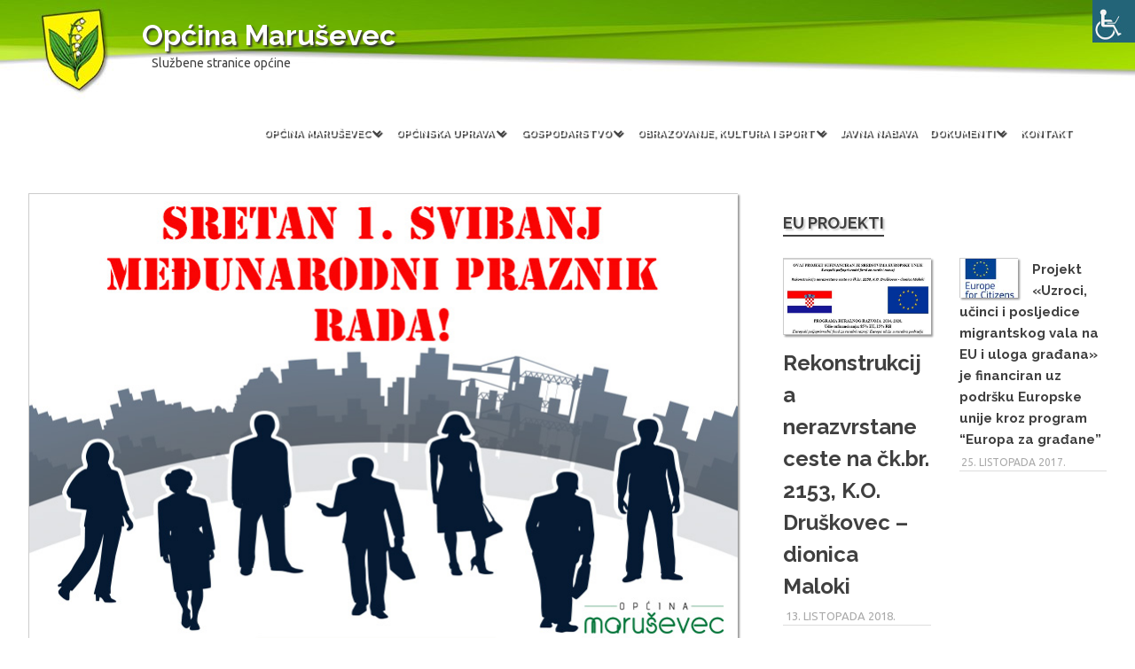

--- FILE ---
content_type: text/html; charset=UTF-8
request_url: http://arhiva.marusevec.hr/sretan-praznik-rada/
body_size: 19192
content:
<!DOCTYPE html>

<html lang="hr" prefix="og: https://ogp.me/ns#">



<head>

<meta charset="UTF-8">

<meta name="viewport" content="width=device-width, initial-scale=1">

<link rel="profile" href="http://gmpg.org/xfn/11">

<link rel="pingback" href="http://arhiva.marusevec.hr/xmlrpc.php">

<!-- Global site tag (gtag.js) - Google Analytics -->
<script async src="https://www.googletagmanager.com/gtag/js?id=UA-76822721-2"></script>
<script>window.dataLayer=window.dataLayer||[];function gtag(){dataLayer.push(arguments);}gtag('js',new Date());gtag('config','UA-76822721-2');</script>

<title>Sretan praznik rada! | Općina Maruševec</title>

		<!-- All in One SEO 4.1.2.3 -->
		<link rel="canonical" href="http://arhiva.marusevec.hr/sretan-praznik-rada/"/>
		<meta property="og:site_name" content="Općina Maruševec | Službene stranice općine"/>
		<meta property="og:type" content="article"/>
		<meta property="og:title" content="Sretan praznik rada! | Općina Maruševec"/>
		<meta property="og:url" content="http://arhiva.marusevec.hr/sretan-praznik-rada/"/>
		<meta property="article:published_time" content="2019-04-30T23:00:23Z"/>
		<meta property="article:modified_time" content="2019-05-02T12:47:35Z"/>
		<meta name="twitter:card" content="summary"/>
		<meta name="twitter:domain" content="arhiva.marusevec.hr"/>
		<meta name="twitter:title" content="Sretan praznik rada! | Općina Maruševec"/>
		<script type="application/ld+json" class="aioseo-schema">
			{"@context":"https:\/\/schema.org","@graph":[{"@type":"WebSite","@id":"http:\/\/arhiva.marusevec.hr\/#website","url":"http:\/\/arhiva.marusevec.hr\/","name":"Op\u0107ina Maru\u0161evec","description":"Slu\u017ebene stranice op\u0107ine","publisher":{"@id":"http:\/\/arhiva.marusevec.hr\/#organization"}},{"@type":"Organization","@id":"http:\/\/arhiva.marusevec.hr\/#organization","name":"Op\u0107ina Maru\u0161evec","url":"http:\/\/arhiva.marusevec.hr\/"},{"@type":"BreadcrumbList","@id":"http:\/\/arhiva.marusevec.hr\/sretan-praznik-rada\/#breadcrumblist","itemListElement":[{"@type":"ListItem","@id":"http:\/\/arhiva.marusevec.hr\/#listItem","position":"1","item":{"@type":"WebPage","@id":"http:\/\/arhiva.marusevec.hr\/","name":"Home","description":"Slu\u017ebene stranice Op\u0107ine","url":"http:\/\/arhiva.marusevec.hr\/"},"nextItem":"http:\/\/arhiva.marusevec.hr\/sretan-praznik-rada\/#listItem"},{"@type":"ListItem","@id":"http:\/\/arhiva.marusevec.hr\/sretan-praznik-rada\/#listItem","position":"2","item":{"@type":"WebPage","@id":"http:\/\/arhiva.marusevec.hr\/sretan-praznik-rada\/","name":"Sretan praznik rada!","url":"http:\/\/arhiva.marusevec.hr\/sretan-praznik-rada\/"},"previousItem":"http:\/\/arhiva.marusevec.hr\/#listItem"}]},{"@type":"Person","@id":"http:\/\/arhiva.marusevec.hr\/author\/mario\/#author","url":"http:\/\/arhiva.marusevec.hr\/author\/mario\/","name":"Mario"},{"@type":"WebPage","@id":"http:\/\/arhiva.marusevec.hr\/sretan-praznik-rada\/#webpage","url":"http:\/\/arhiva.marusevec.hr\/sretan-praznik-rada\/","name":"Sretan praznik rada! | Op\u0107ina Maru\u0161evec","inLanguage":"hr","isPartOf":{"@id":"http:\/\/arhiva.marusevec.hr\/#website"},"breadcrumb":{"@id":"http:\/\/arhiva.marusevec.hr\/sretan-praznik-rada\/#breadcrumblist"},"author":"http:\/\/arhiva.marusevec.hr\/sretan-praznik-rada\/#author","creator":"http:\/\/arhiva.marusevec.hr\/sretan-praznik-rada\/#author","image":{"@type":"ImageObject","@id":"http:\/\/arhiva.marusevec.hr\/#mainImage","url":"http:\/\/arhiva.marusevec.hr\/wp-content\/uploads\/2019\/04\/1maj_2019.jpg","width":"800","height":"509"},"primaryImageOfPage":{"@id":"http:\/\/arhiva.marusevec.hr\/sretan-praznik-rada\/#mainImage"},"datePublished":"2019-04-30T23:00:23+01:00","dateModified":"2019-05-02T12:47:35+01:00"},{"@type":"Article","@id":"http:\/\/arhiva.marusevec.hr\/sretan-praznik-rada\/#article","name":"Sretan praznik rada! | Op\u0107ina Maru\u0161evec","headline":"Sretan praznik rada!","author":{"@id":"http:\/\/arhiva.marusevec.hr\/author\/mario\/#author"},"publisher":{"@id":"http:\/\/arhiva.marusevec.hr\/#organization"},"datePublished":"2019-04-30T23:00:23+01:00","dateModified":"2019-05-02T12:47:35+01:00","articleSection":"Obavijesti, Objave","mainEntityOfPage":{"@id":"http:\/\/arhiva.marusevec.hr\/sretan-praznik-rada\/#webpage"},"isPartOf":{"@id":"http:\/\/arhiva.marusevec.hr\/sretan-praznik-rada\/#webpage"},"image":{"@type":"ImageObject","@id":"http:\/\/arhiva.marusevec.hr\/#articleImage","url":"http:\/\/arhiva.marusevec.hr\/wp-content\/uploads\/2019\/04\/1maj_2019.jpg","width":"800","height":"509"}}]}
		</script>
		<!-- All in One SEO -->

<link rel='dns-prefetch' href='//fonts.googleapis.com'/>
<link rel='dns-prefetch' href='//s.w.org'/>
<link rel="alternate" type="application/rss+xml" title="Općina Maruševec &raquo; Kanal" href="http://arhiva.marusevec.hr/feed/"/>
		<script type="text/javascript">window._wpemojiSettings={"baseUrl":"https:\/\/s.w.org\/images\/core\/emoji\/13.0.0\/72x72\/","ext":".png","svgUrl":"https:\/\/s.w.org\/images\/core\/emoji\/13.0.0\/svg\/","svgExt":".svg","source":{"concatemoji":"http:\/\/arhiva.marusevec.hr\/wp-includes\/js\/wp-emoji-release.min.js?ver=5.5.17"}};!function(e,a,t){var n,r,o,i=a.createElement("canvas"),p=i.getContext&&i.getContext("2d");function s(e,t){var a=String.fromCharCode;p.clearRect(0,0,i.width,i.height),p.fillText(a.apply(this,e),0,0);e=i.toDataURL();return p.clearRect(0,0,i.width,i.height),p.fillText(a.apply(this,t),0,0),e===i.toDataURL()}function c(e){var t=a.createElement("script");t.src=e,t.defer=t.type="text/javascript",a.getElementsByTagName("head")[0].appendChild(t)}for(o=Array("flag","emoji"),t.supports={everything:!0,everythingExceptFlag:!0},r=0;r<o.length;r++)t.supports[o[r]]=function(e){if(!p||!p.fillText)return!1;switch(p.textBaseline="top",p.font="600 32px Arial",e){case"flag":return s([127987,65039,8205,9895,65039],[127987,65039,8203,9895,65039])?!1:!s([55356,56826,55356,56819],[55356,56826,8203,55356,56819])&&!s([55356,57332,56128,56423,56128,56418,56128,56421,56128,56430,56128,56423,56128,56447],[55356,57332,8203,56128,56423,8203,56128,56418,8203,56128,56421,8203,56128,56430,8203,56128,56423,8203,56128,56447]);case"emoji":return!s([55357,56424,8205,55356,57212],[55357,56424,8203,55356,57212])}return!1}(o[r]),t.supports.everything=t.supports.everything&&t.supports[o[r]],"flag"!==o[r]&&(t.supports.everythingExceptFlag=t.supports.everythingExceptFlag&&t.supports[o[r]]);t.supports.everythingExceptFlag=t.supports.everythingExceptFlag&&!t.supports.flag,t.DOMReady=!1,t.readyCallback=function(){t.DOMReady=!0},t.supports.everything||(n=function(){t.readyCallback()},a.addEventListener?(a.addEventListener("DOMContentLoaded",n,!1),e.addEventListener("load",n,!1)):(e.attachEvent("onload",n),a.attachEvent("onreadystatechange",function(){"complete"===a.readyState&&t.readyCallback()})),(n=t.source||{}).concatemoji?c(n.concatemoji):n.wpemoji&&n.twemoji&&(c(n.twemoji),c(n.wpemoji)))}(window,document,window._wpemojiSettings);</script>
		<style type="text/css">img.wp-smiley,img.emoji{display:inline!important;border:none!important;box-shadow:none!important;height:1em!important;width:1em!important;margin:0 .07em!important;vertical-align:-.1em!important;background:none!important;padding:0!important}</style>
			
	<link rel='stylesheet' id='wpfb-css' href='http://arhiva.marusevec.hr/wp-content/plugins/wp-filebase/wp-filebase_css.php?rp=wp-content%2Fuploads%2Ffilebase&#038;ver=0.2.9.17' type='text/css' media='all'/>
<link rel='stylesheet' id='wp-block-library-css' href='http://arhiva.marusevec.hr/wp-includes/css/dist/block-library/style.min.css?ver=5.5.17' type='text/css' media='all'/>
<link rel='stylesheet' id='awesome-weather-css' href='http://arhiva.marusevec.hr/wp-content/plugins/awesome-weather/awesome-weather.css?ver=5.5.17' type='text/css' media='all'/>
<style id='awesome-weather-inline-css' type='text/css'>.awesome-weather-wrap{font-family:'Open Sans',sans-serif;font-weight:400;font-size:14px;line-height:14px}</style>
<link rel='stylesheet' id='opensans-googlefont-css' href='//fonts.googleapis.com/css?family=Open+Sans%3A400&#038;ver=5.5.17' type='text/css' media='all'/>
<link rel='stylesheet' id='bwg_fonts-css' href='http://arhiva.marusevec.hr/wp-content/plugins/photo-gallery/css/bwg-fonts/fonts.css?ver=0.0.1' type='text/css' media='all'/>
<link rel='stylesheet' id='sumoselect-css' href='http://arhiva.marusevec.hr/wp-content/plugins/photo-gallery/css/sumoselect.min.css?ver=3.0.3' type='text/css' media='all'/>
<link rel='stylesheet' id='mCustomScrollbar-css' href='http://arhiva.marusevec.hr/wp-content/plugins/photo-gallery/css/jquery.mCustomScrollbar.min.css?ver=1.5.78' type='text/css' media='all'/>
<link rel='stylesheet' id='bwg_frontend-css' href='http://arhiva.marusevec.hr/wp-content/plugins/photo-gallery/css/styles.min.css?ver=1.5.78' type='text/css' media='all'/>
<link rel='stylesheet' id='wpah-front-styles-css' href='http://arhiva.marusevec.hr/wp-content/plugins/wp-accessibility-helper/assets/css/wp-accessibility-helper.min.css?ver=0.5.9.4' type='text/css' media='all'/>
<link rel='stylesheet' id='wpa-style-css' href='http://arhiva.marusevec.hr/wp-content/plugins/wp-accessibility/css/wpa-style.css?ver=5.5.17' type='text/css' media='all'/>
<link rel='stylesheet' id='wp-polls-css' href='http://arhiva.marusevec.hr/wp-content/plugins/wp-polls/polls-css.css?ver=2.75.6' type='text/css' media='all'/>
<style id='wp-polls-inline-css' type='text/css'>.wp-polls .pollbar{margin:1px;font-size:6px;line-height:8px;height:8px;background:#00a601;border:1px solid #017002}</style>
<link rel='stylesheet' id='wp-show-posts-css' href='http://arhiva.marusevec.hr/wp-content/plugins/wp-show-posts/css/wp-show-posts-min.css?ver=1.1.3' type='text/css' media='all'/>
<link rel='stylesheet' id='ivory-search-styles-css' href='http://arhiva.marusevec.hr/wp-content/plugins/add-search-to-menu/public/css/ivory-search.min.css?ver=4.6.4' type='text/css' media='all'/>
<link rel='stylesheet' id='poseidon-stylesheet-css' href='http://arhiva.marusevec.hr/wp-content/themes/poseidon/style.css?ver=5.5.17' type='text/css' media='all'/>
<style id='poseidon-stylesheet-inline-css' type='text/css'>.type-post .entry-footer .entry-tags,.type-post .entry-footer .post-navigation{position:absolute;clip:rect(1px,1px,1px,1px);width:1px;height:1px;overflow:hidden}</style>
<link rel='stylesheet' id='genericons-css' href='http://arhiva.marusevec.hr/wp-content/themes/poseidon/css/genericons/genericons.css?ver=3.4.1' type='text/css' media='all'/>
<link rel='stylesheet' id='poseidon-default-fonts-css' href='//fonts.googleapis.com/css?family=Ubuntu%3A400%2C400italic%2C700%2C700italic%7CRaleway%3A400%2C400italic%2C700%2C700italic&#038;subset=latin%2Clatin-ext' type='text/css' media='all'/>
<link rel='stylesheet' id='themezee-related-posts-css' href='http://arhiva.marusevec.hr/wp-content/themes/poseidon/css/themezee-related-posts.css?ver=20160421' type='text/css' media='all'/>
<link rel='stylesheet' id='poseidon-slider-css' href='http://arhiva.marusevec.hr/wp-content/themes/poseidon/css/flexslider.css?ver=20170421' type='text/css' media='all'/>
<link rel='stylesheet' id='slb_core-css' href='http://arhiva.marusevec.hr/wp-content/plugins/simple-lightbox/client/css/app.css?ver=2.8.1' type='text/css' media='all'/>
<link rel='stylesheet' id='poseidon-pro-css' href='http://arhiva.marusevec.hr/wp-content/plugins/poseidon-pro/assets/css/poseidon-pro.css?ver=1.3.1' type='text/css' media='all'/>
<link rel='stylesheet' id='wp-paginate-css' href='http://arhiva.marusevec.hr/wp-content/plugins/wp-paginate/css/wp-paginate.css?ver=2.1.6' type='text/css' media='screen'/>
<script type='text/javascript' src='http://arhiva.marusevec.hr/wp-includes/js/jquery/jquery.js?ver=1.12.4-wp' id='jquery-core-js'></script>
<script src="http://arhiva.marusevec.hr/wp-content/plugins/photo-gallery/js/jquery.sumoselect.min.js,qver==3.0.3+jquery.mobile.min.js,qver==1.4.5+jquery.mCustomScrollbar.concat.min.js,qver==1.5.78+jquery.fullscreen-0.4.1.min.js,qver==0.4.1.pagespeed.jc.NSGx9T2z2M.js"></script><script>eval(mod_pagespeed_w5uoyHG3_3);</script>
<script>eval(mod_pagespeed_KcOR6DvkgS);</script>
<script>eval(mod_pagespeed_Ur59IRC8Cp);</script>
<script>eval(mod_pagespeed_sShSE$TojS);</script>
<script type='text/javascript' id='bwg_frontend-js-extra'>//<![CDATA[
var bwg_objectsL10n={"bwg_field_required":"field is required.","bwg_mail_validation":"Ovo nije va\u017ee\u0107i e-mail adresu. ","bwg_search_result":"Nema slika podudaranje va\u0161e pretra\u017eivanje.","bwg_select_tag":"Select Tag","bwg_order_by":"Order By","bwg_search":"Tra\u017ei","bwg_show_ecommerce":"Show Ecommerce","bwg_hide_ecommerce":"Hide Ecommerce","bwg_show_comments":"Prika\u017ei komentare","bwg_hide_comments":"Sakrij komentare","bwg_restore":"Vra\u0107anje","bwg_maximize":"Pove\u0107ali","bwg_fullscreen":"Na cijelom zaslonu","bwg_exit_fullscreen":"Iza\u0111ite preko cijelog zaslona","bwg_search_tag":"SEARCH...","bwg_tag_no_match":"No tags found","bwg_all_tags_selected":"All tags selected","bwg_tags_selected":"tags selected","play":"Igrajte","pause":"Pauza","is_pro":"","bwg_play":"Igrajte","bwg_pause":"Pauza","bwg_hide_info":"Sakrij informacije","bwg_show_info":"Poka\u017ei info","bwg_hide_rating":"Sakrij rejting","bwg_show_rating":"Poka\u017ei rejting","ok":"Ok","cancel":"Cancel","select_all":"Select all","lazy_load":"0","lazy_loader":"http:\/\/arhiva.marusevec.hr\/wp-content\/plugins\/photo-gallery\/images\/ajax_loader.png","front_ajax":"0","bwg_tag_see_all":"see all tags","bwg_tag_see_less":"see less tags"};
//]]></script>
<script type='text/javascript' src='http://arhiva.marusevec.hr/wp-content/plugins/photo-gallery/js/scripts.min.js?ver=1.5.78' id='bwg_frontend-js'></script>
<!--[if lt IE 9]>
<script type='text/javascript' src='http://arhiva.marusevec.hr/wp-content/themes/poseidon/js/html5shiv.min.js?ver=3.7.3' id='html5shiv-js'></script>
<![endif]-->
<script type='text/javascript' src='http://arhiva.marusevec.hr/wp-content/themes/poseidon/js/navigation.js?ver=20170127' id='poseidon-jquery-navigation-js'></script>
<script type='text/javascript' src='http://arhiva.marusevec.hr/wp-content/themes/poseidon/js/sticky-header.js?ver=20170203' id='poseidon-jquery-sticky-header-js'></script>
<script type='text/javascript' src='http://arhiva.marusevec.hr/wp-content/themes/poseidon/js/jquery.flexslider-min.js?ver=2.6.0' id='jquery-flexslider-js'></script>
<script type='text/javascript' id='poseidon-slider-js-extra'>//<![CDATA[
var poseidon_slider_params={"animation":"slide","speed":"7000"};
//]]></script>
<script type='text/javascript' src='http://arhiva.marusevec.hr/wp-content/themes/poseidon/js/slider.js?ver=20170421' id='poseidon-slider-js'></script>
<link rel="https://api.w.org/" href="http://arhiva.marusevec.hr/wp-json/"/><link rel="alternate" type="application/json" href="http://arhiva.marusevec.hr/wp-json/wp/v2/posts/9282"/><link rel="EditURI" type="application/rsd+xml" title="RSD" href="http://arhiva.marusevec.hr/xmlrpc.php?rsd"/>
<link rel="wlwmanifest" type="application/wlwmanifest+xml" href="http://arhiva.marusevec.hr/wp-includes/wlwmanifest.xml"/> 
<link rel='prev' title='Održani 18. Dani folklora u Maruševcu' href='http://arhiva.marusevec.hr/odrzani-18-dani-folklora-u-marusevcu/'/>
<link rel='next' title='Djeca iz vrtića „Čarolija“ posjetila DVD Maruševec' href='http://arhiva.marusevec.hr/carolija-posjetila-dvd-marusevec/'/>
<meta name="generator" content="WordPress 5.5.17"/>
<link rel='shortlink' href='http://arhiva.marusevec.hr/?p=9282'/>
<link rel="alternate" type="application/json+oembed" href="http://arhiva.marusevec.hr/wp-json/oembed/1.0/embed?url=http%3A%2F%2Farhiva.marusevec.hr%2Fsretan-praznik-rada%2F"/>
<link rel="alternate" type="text/xml+oembed" href="http://arhiva.marusevec.hr/wp-json/oembed/1.0/embed?url=http%3A%2F%2Farhiva.marusevec.hr%2Fsretan-praznik-rada%2F&#038;format=xml"/>
<link rel="icon" href="http://arhiva.marusevec.hr/wp-content/uploads/2017/07/cropped-marusevec_favicon-1-32x32.png" sizes="32x32"/>
<link rel="icon" href="http://arhiva.marusevec.hr/wp-content/uploads/2017/07/cropped-marusevec_favicon-1-192x192.png" sizes="192x192"/>
<link rel="apple-touch-icon" href="http://arhiva.marusevec.hr/wp-content/uploads/2017/07/cropped-marusevec_favicon-1-180x180.png"/>
<meta name="msapplication-TileImage" content="http://arhiva.marusevec.hr/wp-content/uploads/2017/07/cropped-marusevec_favicon-1-270x270.png"/>

</head>



<body class="post-template-default single single-post postid-9282 single-format-standard chrome osx wp-accessibility-helper accessibility-contrast_mode_on wah_fstype_rem accessibility-remove-styles-setup accessibility-underline-setup accessibility-location-right poseidon author-hidden">

	<div id="logo-fixed"></div>

	<div id="page" class="hfeed site">



		<a class="skip-link screen-reader-text" href="#content">Skip to content</a>



		


		<header id="masthead" class="site-header clearfix" role="banner">



			<div class="header-main container clearfix">



				<div id="logo" class="site-branding clearfix">



					
					

			<p class="site-title"><a href="http://arhiva.marusevec.hr/" rel="home">Općina Maruševec</a></p>

		
					

			<p class="site-description">Službene stranice općine</p>

		


				</div><!-- .site-branding -->



				<nav id="main-navigation" class="primary-navigation navigation clearfix" role="navigation">

					<ul id="menu-navigacija" class="main-navigation-menu"><li id="menu-item-5291" class="menu-item menu-item-type-post_type menu-item-object-page menu-item-has-children menu-item-5291"><a href="http://arhiva.marusevec.hr/opcina-marusevec/">Općina Maruševec</a>
<ul class="sub-menu">
	<li id="menu-item--20" class="menu-item menu-item-type-post_type menu-item-object-page menu-item--20"><a href="http://arhiva.marusevec.hr/opcina-marusevec/opce-informacije/">Opće informacije</a></li>
	<li id="menu-item--21" class="menu-item menu-item-type-post_type menu-item-object-page menu-item--21"><a href="http://arhiva.marusevec.hr/opcina-marusevec/naselja/">Naselja</a></li>
	<li id="menu-item--22" class="menu-item menu-item-type-post_type menu-item-object-page menu-item--22"><a href="http://arhiva.marusevec.hr/opcina-marusevec/statut/">Statut</a></li>
	<li id="menu-item--23" class="menu-item menu-item-type-post_type menu-item-object-page menu-item--23"><a href="http://arhiva.marusevec.hr/opcina-marusevec/polozaj/">Položaj</a></li>
	<li id="menu-item--24" class="menu-item menu-item-type-post_type menu-item-object-page menu-item--24"><a href="http://arhiva.marusevec.hr/opcina-marusevec/prostorni-plan/">Prostorni plan</a></li>
	<li id="menu-item--25" class="menu-item menu-item-type-post_type menu-item-object-page menu-item-has-children menu-item--25"><a href="http://arhiva.marusevec.hr/opcina-marusevec/marusevec-prije/">Maruševec prije</a>
	<ul class="sub-menu">
		<li id="menu-item--26" class="menu-item menu-item-type-post_type menu-item-object-page menu-item--26"><a href="http://arhiva.marusevec.hr/opcina-marusevec/marusevec-prije/bitka-s-turcima/">Bitka s Turcima</a></li>
		<li id="menu-item--27" class="menu-item menu-item-type-post_type menu-item-object-page menu-item--27"><a href="http://arhiva.marusevec.hr/opcina-marusevec/marusevec-prije/rudarstvo/">Rudarstvo</a></li>
		<li id="menu-item--28" class="menu-item menu-item-type-post_type menu-item-object-page menu-item--28"><a href="http://arhiva.marusevec.hr/opcina-marusevec/marusevec-prije/dvorac-marusevec/">Dvorac Maruševec</a></li>
	</ul>
</li>
</ul>
</li>
<li id="menu-item-5877" class="menu-item menu-item-type-custom menu-item-object-custom menu-item-has-children menu-item-5877"><a>Općinska uprava</a>
<ul class="sub-menu">
	<li id="menu-item-5884" class="menu-item menu-item-type-post_type menu-item-object-page menu-item-5884"><a href="http://arhiva.marusevec.hr/opcinska-uprava-prazno/nacelnik/">Općinski načelnik</a></li>
	<li id="menu-item-5887" class="menu-item menu-item-type-post_type menu-item-object-page menu-item-5887"><a href="http://arhiva.marusevec.hr/opcinska-uprava-prazno/jedinstveni-upravni-odjel/">Jedinstveni upravni odjel</a></li>
	<li id="menu-item-5885" class="menu-item menu-item-type-post_type menu-item-object-page menu-item-5885"><a href="http://arhiva.marusevec.hr/opcinska-uprava-prazno/opcinsko-vijece/">Općinsko vijeće</a></li>
	<li id="menu-item-5898" class="menu-item menu-item-type-post_type menu-item-object-page menu-item-5898"><a href="http://arhiva.marusevec.hr/opcinska-uprava-prazno/vijeca-mjesnih-odbora/">Vijeća mjesnih odbora</a></li>
	<li id="menu-item-5886" class="menu-item menu-item-type-post_type menu-item-object-page menu-item-5886"><a href="http://arhiva.marusevec.hr/opcinska-uprava-prazno/sjednice-opcinskog-vijeca/">Sjednice općinskog vijeća</a></li>
	<li id="menu-item-5889" class="menu-item menu-item-type-post_type menu-item-object-page menu-item-5889"><a href="http://arhiva.marusevec.hr/opcinska-uprava-prazno/pristup-informacijama/">Pristup informacijama</a></li>
</ul>
</li>
<li id="menu-item-5296" class="menu-item menu-item-type-post_type menu-item-object-page menu-item-has-children menu-item-5296"><a href="http://arhiva.marusevec.hr/gospodarstvo/">Gospodarstvo</a>
<ul class="sub-menu">
	<li id="menu-item--29" class="menu-item menu-item-type-post_type menu-item-object-page menu-item--29"><a href="http://arhiva.marusevec.hr/gospodarstvo/poduzetnicka-zona-selnik/">Poduzetnička zona Selnik</a></li>
	<li id="menu-item--30" class="menu-item menu-item-type-post_type menu-item-object-page menu-item--30"><a href="http://arhiva.marusevec.hr/gospodarstvo/razvojni-projekti/">Razvojni projekti</a></li>
	<li id="menu-item--31" class="menu-item menu-item-type-post_type menu-item-object-page menu-item--31"><a href="http://arhiva.marusevec.hr/gospodarstvo/komunalno-gospodarstvo/">Komunalno gospodarstvo</a></li>
	<li id="menu-item--32" class="menu-item menu-item-type-post_type menu-item-object-page menu-item--32"><a href="http://arhiva.marusevec.hr/gospodarstvo/sume-i-vode/">Šume i vode</a></li>
	<li id="menu-item--33" class="menu-item menu-item-type-post_type menu-item-object-page menu-item--33"><a href="http://arhiva.marusevec.hr/gospodarstvo/javne-ustanove/">Javne ustanove</a></li>
	<li id="menu-item--34" class="menu-item menu-item-type-post_type menu-item-object-page menu-item--34"><a href="http://arhiva.marusevec.hr/gospodarstvo/markom-doo/">MARKOM d.o.o.</a></li>
</ul>
</li>
<li id="menu-item-5318" class="menu-item menu-item-type-post_type menu-item-object-page menu-item-has-children menu-item-5318"><a href="http://arhiva.marusevec.hr/obrazovanje-kultura-i-sport/">Obrazovanje, kultura i sport</a>
<ul class="sub-menu">
	<li id="menu-item--35" class="menu-item menu-item-type-post_type menu-item-object-page menu-item--35"><a href="http://arhiva.marusevec.hr/obrazovanje-kultura-i-sport/predskolski-odgoj/">Predškolski odgoj</a></li>
	<li id="menu-item--36" class="menu-item menu-item-type-post_type menu-item-object-page menu-item--36"><a href="http://arhiva.marusevec.hr/obrazovanje-kultura-i-sport/osnovne-skole/">Osnovne škole</a></li>
	<li id="menu-item--37" class="menu-item menu-item-type-post_type menu-item-object-page menu-item--37"><a href="http://arhiva.marusevec.hr/obrazovanje-kultura-i-sport/srednja-skola-i-fakultet/">Srednja škola i fakultet</a></li>
	<li id="menu-item--38" class="menu-item menu-item-type-post_type menu-item-object-page menu-item--38"><a href="http://arhiva.marusevec.hr/obrazovanje-kultura-i-sport/kud-klarus/">KUD &#8220;Klaruš&#8221;</a></li>
	<li id="menu-item--39" class="menu-item menu-item-type-post_type menu-item-object-page menu-item-has-children menu-item--39"><a href="http://arhiva.marusevec.hr/obrazovanje-kultura-i-sport/zupna-crkva/">Župna crkva</a>
	<ul class="sub-menu">
		<li id="menu-item--40" class="menu-item menu-item-type-post_type menu-item-object-page menu-item--40"><a href="http://arhiva.marusevec.hr/obrazovanje-kultura-i-sport/zupna-crkva/kapelice/">Kapelice</a></li>
	</ul>
</li>
	<li id="menu-item--41" class="menu-item menu-item-type-post_type menu-item-object-page menu-item--41"><a href="http://arhiva.marusevec.hr/obrazovanje-kultura-i-sport/znameniti-ljudi/">Znameniti ljudi</a></li>
	<li id="menu-item--42" class="menu-item menu-item-type-post_type menu-item-object-page menu-item-has-children menu-item--42"><a href="http://arhiva.marusevec.hr/obrazovanje-kultura-i-sport/narodni-obicaji/">Narodni običaji</a>
	<ul class="sub-menu">
		<li id="menu-item--43" class="menu-item menu-item-type-post_type menu-item-object-page menu-item--43"><a href="http://arhiva.marusevec.hr/obrazovanje-kultura-i-sport/narodni-obicaji/narodna-nosnja/">Narodna nošnja</a></li>
	</ul>
</li>
	<li id="menu-item--44" class="menu-item menu-item-type-post_type menu-item-object-page menu-item--44"><a href="http://arhiva.marusevec.hr/obrazovanje-kultura-i-sport/udruge/">Udruge</a></li>
</ul>
</li>
<li id="menu-item-5836" class="menu-item menu-item-type-post_type menu-item-object-page menu-item-5836"><a href="http://arhiva.marusevec.hr/javna-nabava/">Javna nabava</a></li>
<li id="menu-item-5279" class="menu-item menu-item-type-post_type menu-item-object-page menu-item-has-children menu-item-5279"><a href="http://arhiva.marusevec.hr/datoteke/">Dokumenti</a>
<ul class="sub-menu">
	<li id="menu-item-5280" class="menu-item menu-item-type-custom menu-item-object-custom menu-item-5280"><a href="/datoteke/proracun/">Proračun</a></li>
	<li id="menu-item-5888" class="menu-item menu-item-type-post_type menu-item-object-page menu-item-5888"><a href="http://arhiva.marusevec.hr/datoteke/natjecaji/">Natječaji</a></li>
	<li id="menu-item-5281" class="menu-item menu-item-type-custom menu-item-object-custom menu-item-5281"><a href="/datoteke/javni_pozivi/">Javni pozivi</a></li>
	<li id="menu-item-5282" class="menu-item menu-item-type-custom menu-item-object-custom menu-item-5282"><a href="/datoteke/obrasci/">Obrasci</a></li>
	<li id="menu-item-5283" class="menu-item menu-item-type-custom menu-item-object-custom menu-item-5283"><a href="/datoteke/urbanisticki_plan_uredjenja_(upu)_stambene_zone_donje_ladanje/">Urbanistički plan</a></li>
	<li id="menu-item-10751" class="menu-item menu-item-type-custom menu-item-object-custom menu-item-10751"><a href="/datoteke/zastita_osobnih_podataka/">Zaštita osobnih podataka</a></li>
</ul>
</li>
<li id="menu-item-89" class="menu-item menu-item-type-post_type menu-item-object-page menu-item-89"><a href="http://arhiva.marusevec.hr/kontakt/">Kontakt</a></li>
</ul>
				</nav><!-- #main-navigation -->



			</div><!-- .header-main -->



		</header><!-- #masthead -->



		


		


		


		<div id="content" class="site-content container clearfix">



	<section id="primary" class="content-area">
		<main id="main" class="site-main" role="main">
				
		

<article id="post-9282" class="post-9282 post type-post status-publish format-standard has-post-thumbnail hentry category-obavijesti category-objave">

	<img width="800" height="509" src="[data-uri]" data-lazy-type="image" data-lazy-src="http://arhiva.marusevec.hr/wp-content/uploads/2019/04/1maj_2019.jpg" class="lazy lazy-hidden attachment-post-thumbnail size-post-thumbnail wp-post-image" alt="" loading="lazy" data-lazy-srcset="http://arhiva.marusevec.hr/wp-content/uploads/2019/04/1maj_2019.jpg 800w, http://arhiva.marusevec.hr/wp-content/uploads/2019/04/1maj_2019-360x229.jpg 360w, http://arhiva.marusevec.hr/wp-content/uploads/2019/04/1maj_2019-768x489.jpg 768w, http://arhiva.marusevec.hr/wp-content/uploads/2019/04/1maj_2019-600x382.jpg 600w" data-lazy-sizes="(max-width: 800px) 100vw, 800px"/><noscript><img width="800" height="509" src="http://arhiva.marusevec.hr/wp-content/uploads/2019/04/1maj_2019.jpg" class="attachment-post-thumbnail size-post-thumbnail wp-post-image" alt="" loading="lazy" srcset="http://arhiva.marusevec.hr/wp-content/uploads/2019/04/1maj_2019.jpg 800w, http://arhiva.marusevec.hr/wp-content/uploads/2019/04/1maj_2019-360x229.jpg 360w, http://arhiva.marusevec.hr/wp-content/uploads/2019/04/1maj_2019-768x489.jpg 768w, http://arhiva.marusevec.hr/wp-content/uploads/2019/04/1maj_2019-600x382.jpg 600w" sizes="(max-width: 800px) 100vw, 800px"/></noscript>

	<header class="entry-header">

		<h1 class="entry-title">Sretan praznik rada!</h1>

		<div class="entry-meta"><span class="meta-date"><a href="http://arhiva.marusevec.hr/sretan-praznik-rada/" title="00:00" rel="bookmark"><time class="entry-date published updated" datetime="2019-05-01T00:00:23+01:00">1. svibnja 2019.</time></a></span><span class="meta-author"> <span class="author vcard"><a class="url fn n" href="http://arhiva.marusevec.hr/author/mario/" title="View all posts by Mario" rel="author">Mario</a></span></span><span class="meta-category"> <a href="http://arhiva.marusevec.hr/category/objave/obavijesti/" rel="category tag">Obavijesti</a>, <a href="http://arhiva.marusevec.hr/category/objave/" rel="category tag">Objave</a></span></div>

	</header><!-- .entry-header -->

	<div class="entry-content clearfix">

		
<p>Povodom 1. svibnja, Međunarodnog praznika rada upućujemo čestitke građanima Općine Maruševec uz želju da ga proslavite u miru, zdravlju i zadovoljstvu. <br><br><em>Načelnik Damir Šprem, zamjenik načelnika Mario Klapša i predsjednik Općinskog vijeća Josip Špoljar s vijećnicima.</em></p>


		

	</div><!-- .entry-content -->

	<footer class="entry-footer">

		
		

	</footer><!-- .entry-footer -->

</article>

		
		</main><!-- #main -->
	</section><!-- #primary -->
	
	

	<section id="secondary" class="sidebar widget-area clearfix" role="complementary">

		<aside id="poseidon-magazine-vertical-box-11" class="widget poseidon-magazine-vertical-box-widget clearfix">

		<div class="widget-magazine-posts-vertical-box widget-magazine-posts clearfix">

			<div class="widget-header"><h3 class="widget-title"><a class="category-archive-link" href="http://arhiva.marusevec.hr/category/objave/eu-projekti/" title="View all posts from category EU projekti">EU projekti</a></h3></div>

			<div class="widget-magazine-posts-content magazine-vertical-box clearfix">

				

<article id="post-7998" class="large-post clearfix post-7998 post type-post status-publish format-standard has-post-thumbnail hentry category-eu-projekti">

	

			<a href="http://arhiva.marusevec.hr/rekonstrukcija-nerazvrstane-ceste-na-ck-br-2153-k-o-druskovec-dionica-maloki/" rel="bookmark">
				<img width="600" height="311" src="[data-uri]" data-lazy-type="image" data-lazy-src="http://arhiva.marusevec.hr/wp-content/uploads/2018/10/maloki_banner-600x311.jpg" class="lazy lazy-hidden attachment-poseidon-thumbnail-large size-poseidon-thumbnail-large wp-post-image" alt="" loading="lazy"/><noscript><img width="600" height="311" src="http://arhiva.marusevec.hr/wp-content/uploads/2018/10/maloki_banner-600x311.jpg" class="attachment-poseidon-thumbnail-large size-poseidon-thumbnail-large wp-post-image" alt="" loading="lazy"/></noscript>
			</a>

		

	<header class="entry-header">

		<h2 class="entry-title"><a href="http://arhiva.marusevec.hr/rekonstrukcija-nerazvrstane-ceste-na-ck-br-2153-k-o-druskovec-dionica-maloki/" rel="bookmark">Rekonstrukcija nerazvrstane ceste na čk.br. 2153, K.O. Druškovec &#8211; dionica Maloki</a></h2>

		<div class="entry-meta"><span class="meta-date"><a href="http://arhiva.marusevec.hr/rekonstrukcija-nerazvrstane-ceste-na-ck-br-2153-k-o-druskovec-dionica-maloki/" title="19:45" rel="bookmark"><time class="entry-date published updated" datetime="2018-10-13T19:45:53+01:00">13. listopada 2018.</time></a></span><span class="meta-author"> <span class="author vcard"><a class="url fn n" href="http://arhiva.marusevec.hr/author/maruchr_wp/" title="View all posts by maru_admin" rel="author">maru_admin</a></span></span></div>

	</header><!-- .entry-header -->

	<div class="entry-content">

		<p>KORISNIK: Općina Maruševec NAZIV PROJEKTA/OPERACIJE: Rekonstrukcija nerazvrstane ceste na čk.br. 2153, K.O. Druškovec &#8211; Dionica [&#8230;]</p>

		

		<a href="http://arhiva.marusevec.hr/rekonstrukcija-nerazvrstane-ceste-na-ck-br-2153-k-o-druskovec-dionica-maloki/" class="more-link">Read more</a>

		

	</div><!-- .entry-content -->

</article>
<div class="small-posts clearfix">

<article id="post-5953" class="small-post clearfix post-5953 post type-post status-publish format-standard has-post-thumbnail hentry category-eu-projekti">

	

			<a href="http://arhiva.marusevec.hr/eu-za-gradjane/" rel="bookmark">
				<img width="120" height="80" src="[data-uri]" data-lazy-type="image" data-lazy-src="http://arhiva.marusevec.hr/wp-content/uploads/2017/10/eu_4_citizens-120x80.jpg" class="lazy lazy-hidden attachment-poseidon-thumbnail-small size-poseidon-thumbnail-small wp-post-image" alt="" loading="lazy"/><noscript><img width="120" height="80" src="http://arhiva.marusevec.hr/wp-content/uploads/2017/10/eu_4_citizens-120x80.jpg" class="attachment-poseidon-thumbnail-small size-poseidon-thumbnail-small wp-post-image" alt="" loading="lazy"/></noscript>
			</a>

		

	<div class="post-content clearfix">

		<header class="entry-header">

			<h2 class="entry-title"><a href="http://arhiva.marusevec.hr/eu-za-gradjane/" rel="bookmark">Projekt «Uzroci, učinci i posljedice migrantskog vala na EU i uloga građana» je financiran uz podršku Europske unije kroz program &#8220;Europa za građane&#8221;</a></h2>

			<div class="entry-meta"><span class="meta-date"><a href="http://arhiva.marusevec.hr/eu-za-gradjane/" title="11:00" rel="bookmark"><time class="entry-date published updated" datetime="2017-10-25T11:00:29+01:00">25. listopada 2017.</time></a></span></div>

		</header><!-- .entry-header -->

	</div>

</article>
</div><!-- end .small-posts -->

			</div>

		</div>

		</aside><aside id="custom_html-11" class="widget_text widget widget_custom_html clearfix"><div class="textwidget custom-html-widget"><a href="http://reciklirajiprofitiraj.eu/" title="Projekt Recikliraj i profitiraj" style="margin: 0 auto; display: table;" target="_blank" rel="noopener noreferrer"><img class="lazy lazy-hidden" src="[data-uri]" data-lazy-type="image" data-lazy-src="/wp-content/uploads/2019/10/logo_recprof.jpg" style="padding: 6px; height: 100px;" alt="rogatec_grb"/><noscript><img src="/wp-content/uploads/2019/10/logo_recprof.jpg" style="padding: 6px; height: 100px;" alt="rogatec_grb"/></noscript></a></div></aside><aside id="poseidon-magazine-vertical-box-7" class="widget poseidon-magazine-vertical-box-widget clearfix">

		<div class="widget-magazine-posts-vertical-box widget-magazine-posts clearfix">

			<div class="widget-header"><h3 class="widget-title"><a class="category-archive-link" href="http://arhiva.marusevec.hr/category/objave/pozivi/" title="View all posts from category Pozivi">Pozivi</a></h3></div>

			<div class="widget-magazine-posts-content magazine-vertical-box clearfix">

				

<article id="post-12246" class="large-post clearfix post-12246 post type-post status-publish format-standard has-post-thumbnail hentry category-objave category-pozivi">

	

			<a href="http://arhiva.marusevec.hr/potpore-poljoprivreda-2021/" rel="bookmark">
				<img width="600" height="400" src="[data-uri]" data-lazy-type="image" data-lazy-src="http://arhiva.marusevec.hr/wp-content/uploads/2020/09/potpore_naslovna-600x400.jpg" class="lazy lazy-hidden attachment-poseidon-thumbnail-large size-poseidon-thumbnail-large wp-post-image" alt="" loading="lazy" data-lazy-srcset="http://arhiva.marusevec.hr/wp-content/uploads/2020/09/potpore_naslovna-600x400.jpg 600w, http://arhiva.marusevec.hr/wp-content/uploads/2020/09/potpore_naslovna-360x240.jpg 360w, http://arhiva.marusevec.hr/wp-content/uploads/2020/09/potpore_naslovna-120x80.jpg 120w, http://arhiva.marusevec.hr/wp-content/uploads/2020/09/potpore_naslovna-768x512.jpg 768w, http://arhiva.marusevec.hr/wp-content/uploads/2020/09/potpore_naslovna-1536x1024.jpg 1536w, http://arhiva.marusevec.hr/wp-content/uploads/2020/09/potpore_naslovna-840x560.jpg 840w, http://arhiva.marusevec.hr/wp-content/uploads/2020/09/potpore_naslovna.jpg 1700w" data-lazy-sizes="(max-width: 600px) 100vw, 600px"/><noscript><img width="600" height="400" src="http://arhiva.marusevec.hr/wp-content/uploads/2020/09/potpore_naslovna-600x400.jpg" class="attachment-poseidon-thumbnail-large size-poseidon-thumbnail-large wp-post-image" alt="" loading="lazy" srcset="http://arhiva.marusevec.hr/wp-content/uploads/2020/09/potpore_naslovna-600x400.jpg 600w, http://arhiva.marusevec.hr/wp-content/uploads/2020/09/potpore_naslovna-360x240.jpg 360w, http://arhiva.marusevec.hr/wp-content/uploads/2020/09/potpore_naslovna-120x80.jpg 120w, http://arhiva.marusevec.hr/wp-content/uploads/2020/09/potpore_naslovna-768x512.jpg 768w, http://arhiva.marusevec.hr/wp-content/uploads/2020/09/potpore_naslovna-1536x1024.jpg 1536w, http://arhiva.marusevec.hr/wp-content/uploads/2020/09/potpore_naslovna-840x560.jpg 840w, http://arhiva.marusevec.hr/wp-content/uploads/2020/09/potpore_naslovna.jpg 1700w" sizes="(max-width: 600px) 100vw, 600px"/></noscript>
			</a>

		

	<header class="entry-header">

		<h2 class="entry-title"><a href="http://arhiva.marusevec.hr/potpore-poljoprivreda-2021/" rel="bookmark">Program potpora u poljoprivredi Općine Maruševec za 2021. godinu</a></h2>

		<div class="entry-meta"><span class="meta-date"><a href="http://arhiva.marusevec.hr/potpore-poljoprivreda-2021/" title="00:01" rel="bookmark"><time class="entry-date published updated" datetime="2021-04-23T00:01:48+01:00">23. travnja 2021.</time></a></span><span class="meta-author"> <span class="author vcard"><a class="url fn n" href="http://arhiva.marusevec.hr/author/mario/" title="View all posts by Mario" rel="author">Mario</a></span></span></div>

	</header><!-- .entry-header -->

	<div class="entry-content">

		<p>Program poticanja razvoja malog i srednjeg poduzetništva Općine Maruševec za razdoblje 2020. – 2021. Stranica [&#8230;]</p>

		

		<a href="http://arhiva.marusevec.hr/potpore-poljoprivreda-2021/" class="more-link">Read more</a>

		

	</div><!-- .entry-content -->

</article>
<div class="small-posts clearfix">

<article id="post-12177" class="small-post clearfix post-12177 post type-post status-publish format-standard has-post-thumbnail hentry category-objave category-pozivi">

	

			<a href="http://arhiva.marusevec.hr/javni-poziv-za-bespovratne-potpore-mladim-obiteljima-za-rjesavanje-njihovog-stambenog-pitanja/" rel="bookmark">
				<img width="120" height="80" src="[data-uri]" data-lazy-type="image" data-lazy-src="http://arhiva.marusevec.hr/wp-content/uploads/2020/09/160920-potpore-120x80.jpg" class="lazy lazy-hidden attachment-poseidon-thumbnail-small size-poseidon-thumbnail-small wp-post-image" alt="" loading="lazy" data-lazy-srcset="http://arhiva.marusevec.hr/wp-content/uploads/2020/09/160920-potpore-120x80.jpg 120w, http://arhiva.marusevec.hr/wp-content/uploads/2020/09/160920-potpore-840x560.jpg 840w, http://arhiva.marusevec.hr/wp-content/uploads/2020/09/160920-potpore-360x240.jpg 360w, http://arhiva.marusevec.hr/wp-content/uploads/2020/09/160920-potpore-600x400.jpg 600w" data-lazy-sizes="(max-width: 120px) 100vw, 120px"/><noscript><img width="120" height="80" src="http://arhiva.marusevec.hr/wp-content/uploads/2020/09/160920-potpore-120x80.jpg" class="attachment-poseidon-thumbnail-small size-poseidon-thumbnail-small wp-post-image" alt="" loading="lazy" srcset="http://arhiva.marusevec.hr/wp-content/uploads/2020/09/160920-potpore-120x80.jpg 120w, http://arhiva.marusevec.hr/wp-content/uploads/2020/09/160920-potpore-840x560.jpg 840w, http://arhiva.marusevec.hr/wp-content/uploads/2020/09/160920-potpore-360x240.jpg 360w, http://arhiva.marusevec.hr/wp-content/uploads/2020/09/160920-potpore-600x400.jpg 600w" sizes="(max-width: 120px) 100vw, 120px"/></noscript>
			</a>

		

	<div class="post-content clearfix">

		<header class="entry-header">

			<h2 class="entry-title"><a href="http://arhiva.marusevec.hr/javni-poziv-za-bespovratne-potpore-mladim-obiteljima-za-rjesavanje-njihovog-stambenog-pitanja/" rel="bookmark">Javni poziv za bespovratne potpore mladim obiteljima za rješavanje njihovog stambenog pitanja</a></h2>

			<div class="entry-meta"><span class="meta-date"><a href="http://arhiva.marusevec.hr/javni-poziv-za-bespovratne-potpore-mladim-obiteljima-za-rjesavanje-njihovog-stambenog-pitanja/" title="06:34" rel="bookmark"><time class="entry-date published updated" datetime="2021-04-15T06:34:40+01:00">15. travnja 2021.</time></a></span></div>

		</header><!-- .entry-header -->

	</div>

</article>


<article id="post-12085" class="small-post clearfix post-12085 post type-post status-publish format-standard has-post-thumbnail hentry category-obavijesti category-objave category-pozivi">

	

			<a href="http://arhiva.marusevec.hr/odluka-o-odabiru-programa-i-projekata-udruga-za-2021-god/" rel="bookmark">
				<img width="120" height="80" src="[data-uri]" data-lazy-type="image" data-lazy-src="http://arhiva.marusevec.hr/wp-content/uploads/2018/02/udruge-120x80.jpg" class="lazy lazy-hidden attachment-poseidon-thumbnail-small size-poseidon-thumbnail-small wp-post-image" alt="" loading="lazy" data-lazy-srcset="http://arhiva.marusevec.hr/wp-content/uploads/2018/02/udruge-120x80.jpg 120w, http://arhiva.marusevec.hr/wp-content/uploads/2018/02/udruge-360x240.jpg 360w, http://arhiva.marusevec.hr/wp-content/uploads/2018/02/udruge-600x400.jpg 600w" data-lazy-sizes="(max-width: 120px) 100vw, 120px"/><noscript><img width="120" height="80" src="http://arhiva.marusevec.hr/wp-content/uploads/2018/02/udruge-120x80.jpg" class="attachment-poseidon-thumbnail-small size-poseidon-thumbnail-small wp-post-image" alt="" loading="lazy" srcset="http://arhiva.marusevec.hr/wp-content/uploads/2018/02/udruge-120x80.jpg 120w, http://arhiva.marusevec.hr/wp-content/uploads/2018/02/udruge-360x240.jpg 360w, http://arhiva.marusevec.hr/wp-content/uploads/2018/02/udruge-600x400.jpg 600w" sizes="(max-width: 120px) 100vw, 120px"/></noscript>
			</a>

		

	<div class="post-content clearfix">

		<header class="entry-header">

			<h2 class="entry-title"><a href="http://arhiva.marusevec.hr/odluka-o-odabiru-programa-i-projekata-udruga-za-2021-god/" rel="bookmark">Odluka o odabiru programa i projekata udruga za 2021. godinu</a></h2>

			<div class="entry-meta"><span class="meta-date"><a href="http://arhiva.marusevec.hr/odluka-o-odabiru-programa-i-projekata-udruga-za-2021-god/" title="14:54" rel="bookmark"><time class="entry-date published updated" datetime="2021-03-19T14:54:20+01:00">19. ožujka 2021.</time></a></span></div>

		</header><!-- .entry-header -->

	</div>

</article>


<article id="post-12080" class="small-post clearfix post-12080 post type-post status-publish format-standard has-post-thumbnail hentry category-izdvojeno category-objave category-pozivi">

	

			<a href="http://arhiva.marusevec.hr/program-potpora-opcine-marusevec-2021/" rel="bookmark">
				<img width="120" height="80" src="[data-uri]" data-lazy-type="image" data-lazy-src="http://arhiva.marusevec.hr/wp-content/uploads/2020/09/potpore_naslovna-120x80.jpg" class="lazy lazy-hidden attachment-poseidon-thumbnail-small size-poseidon-thumbnail-small wp-post-image" alt="" loading="lazy" data-lazy-srcset="http://arhiva.marusevec.hr/wp-content/uploads/2020/09/potpore_naslovna-120x80.jpg 120w, http://arhiva.marusevec.hr/wp-content/uploads/2020/09/potpore_naslovna-360x240.jpg 360w, http://arhiva.marusevec.hr/wp-content/uploads/2020/09/potpore_naslovna-600x400.jpg 600w, http://arhiva.marusevec.hr/wp-content/uploads/2020/09/potpore_naslovna-768x512.jpg 768w, http://arhiva.marusevec.hr/wp-content/uploads/2020/09/potpore_naslovna-1536x1024.jpg 1536w, http://arhiva.marusevec.hr/wp-content/uploads/2020/09/potpore_naslovna-840x560.jpg 840w, http://arhiva.marusevec.hr/wp-content/uploads/2020/09/potpore_naslovna.jpg 1700w" data-lazy-sizes="(max-width: 120px) 100vw, 120px"/><noscript><img width="120" height="80" src="http://arhiva.marusevec.hr/wp-content/uploads/2020/09/potpore_naslovna-120x80.jpg" class="attachment-poseidon-thumbnail-small size-poseidon-thumbnail-small wp-post-image" alt="" loading="lazy" srcset="http://arhiva.marusevec.hr/wp-content/uploads/2020/09/potpore_naslovna-120x80.jpg 120w, http://arhiva.marusevec.hr/wp-content/uploads/2020/09/potpore_naslovna-360x240.jpg 360w, http://arhiva.marusevec.hr/wp-content/uploads/2020/09/potpore_naslovna-600x400.jpg 600w, http://arhiva.marusevec.hr/wp-content/uploads/2020/09/potpore_naslovna-768x512.jpg 768w, http://arhiva.marusevec.hr/wp-content/uploads/2020/09/potpore_naslovna-1536x1024.jpg 1536w, http://arhiva.marusevec.hr/wp-content/uploads/2020/09/potpore_naslovna-840x560.jpg 840w, http://arhiva.marusevec.hr/wp-content/uploads/2020/09/potpore_naslovna.jpg 1700w" sizes="(max-width: 120px) 100vw, 120px"/></noscript>
			</a>

		

	<div class="post-content clearfix">

		<header class="entry-header">

			<h2 class="entry-title"><a href="http://arhiva.marusevec.hr/program-potpora-opcine-marusevec-2021/" rel="bookmark">Program potpora Općine Maruševec 2021</a></h2>

			<div class="entry-meta"><span class="meta-date"><a href="http://arhiva.marusevec.hr/program-potpora-opcine-marusevec-2021/" title="14:22" rel="bookmark"><time class="entry-date published updated" datetime="2021-03-16T14:22:06+01:00">16. ožujka 2021.</time></a></span></div>

		</header><!-- .entry-header -->

	</div>

</article>


<article id="post-12039" class="small-post clearfix post-12039 post type-post status-publish format-standard has-post-thumbnail hentry category-objave category-pozivi">

	

			<a href="http://arhiva.marusevec.hr/12039-2/" rel="bookmark">
				<img width="120" height="80" src="[data-uri]" data-lazy-type="image" data-lazy-src="http://arhiva.marusevec.hr/wp-content/uploads/2019/05/OM-120x80.jpg" class="lazy lazy-hidden attachment-poseidon-thumbnail-small size-poseidon-thumbnail-small wp-post-image" alt="" loading="lazy" data-lazy-srcset="http://arhiva.marusevec.hr/wp-content/uploads/2019/05/OM-120x80.jpg 120w, http://arhiva.marusevec.hr/wp-content/uploads/2019/05/OM-360x240.jpg 360w, http://arhiva.marusevec.hr/wp-content/uploads/2019/05/OM-600x400.jpg 600w" data-lazy-sizes="(max-width: 120px) 100vw, 120px"/><noscript><img width="120" height="80" src="http://arhiva.marusevec.hr/wp-content/uploads/2019/05/OM-120x80.jpg" class="attachment-poseidon-thumbnail-small size-poseidon-thumbnail-small wp-post-image" alt="" loading="lazy" srcset="http://arhiva.marusevec.hr/wp-content/uploads/2019/05/OM-120x80.jpg 120w, http://arhiva.marusevec.hr/wp-content/uploads/2019/05/OM-360x240.jpg 360w, http://arhiva.marusevec.hr/wp-content/uploads/2019/05/OM-600x400.jpg 600w" sizes="(max-width: 120px) 100vw, 120px"/></noscript>
			</a>

		

	<div class="post-content clearfix">

		<header class="entry-header">

			<h2 class="entry-title"><a href="http://arhiva.marusevec.hr/12039-2/" rel="bookmark">Javni poziv za savjetovanje sa zainteresiranom javnošću o Poslovniku Općinskog vijeća Općine Maruševec</a></h2>

			<div class="entry-meta"><span class="meta-date"><a href="http://arhiva.marusevec.hr/12039-2/" title="10:18" rel="bookmark"><time class="entry-date published updated" datetime="2021-02-25T10:18:40+01:00">25. veljače 2021.</time></a></span></div>

		</header><!-- .entry-header -->

	</div>

</article>
</div><!-- end .small-posts -->

			</div>

		</div>

		</aside><aside id="custom_html-7" class="widget_text widget widget_custom_html clearfix"><div class="textwidget custom-html-widget"><a href="http://www.imovina.hr/Home/Index/8fea3019-77dd-4a64-be28-c998d5845948" target="_blank" style="display: block; text-align: center;" rel="noopener noreferrer"><img class="lazy lazy-hidden" src="[data-uri]" data-lazy-type="image" data-lazy-src="http://www.marusevec.hr/wp-content/uploads/2020/08/Imovina_Logo.png" alt="imovina"/><noscript><img src="http://www.marusevec.hr/wp-content/uploads/2020/08/Imovina_Logo.png" alt="imovina"/></noscript></a>
<br/><br/>
<a href="http://markom.marusevec.hr/" target="_blank" title="MARKOM d.o.o." rel="noopener noreferrer"><img class="lazy lazy-hidden" src="[data-uri]" data-lazy-type="image" data-lazy-src="http://markom.marusevec.hr/wp-content/uploads/2017/10/markom_sken.jpg" alt="markom_logo" width="100%"/><noscript><img src="http://markom.marusevec.hr/wp-content/uploads/2017/10/markom_sken.jpg" alt="markom_logo" width="100%"/></noscript></a></div></aside><aside id="linkcat-5" class="widget widget_links clearfix"><div class="widget-header"><h3 class="widget-title">Korisni linkovi</h3></div>
	<ul class='xoxo blogroll'>
<li><a href="http://www.vzz.hr/" target="_blank">Varaždinska županija</a></li>
<li><a href="https://razvoj.gov.hr/" target="_blank">Ministarstvo regionalnoga razvoja i fondova Europske unije</a></li>
<li><a href="http://www.obv.hr/" target="_blank">Opća bolnica Varaždin</a></li>
<li><a href="http://www.fzoeu.hr/" target="_blank">Fond za zaštitu okoliša i energetsku učinkovitost</a></li>
<li><a href="http://www.glasila.hr" target="_blank">Službena glasila RH</a></li>
<li><a href="http://www.mgipu.hr" target="_blank">Ministarstvo graditeljstva i prostornoga uređenja</a></li>
<li><a href="http://lagsz.hr/" title="LAG Sjeverozapad" target="_top">LAG Sjeverozapad</a></li>
<li><a href="http://www.mzoip.hr/doc/nacionalni_akcijski_plan_za_zelenu_javnu_nabavu.pdf">Nacionalni akcijski plan za zelenu javnu nabavu</a></li>
<li><a href="http://zupamarusevec.com/" target="_blank">Župa Svetog Jurja Maruševec</a></li>
<li><a href="http://markom.marusevec.hr/" target="_blank">MARKOM d.o.o.</a></li>

	</ul>
</aside>
<aside id="awesomeweatherwidget-3" class="widget widget_awesomeweatherwidget clearfix"><div class="widget-header"><h3 class="widget-title">Vremenska prognoza</h3></div><div id="awe-ajax-awesome-weather-lepoglava" class="awe-ajax-awesome-weather-lepoglava awe-weather-ajax-wrap" style=""><div class="awe-loading"><i class="wi wi-day-sunny"></i></div></div><script type="text/javascript">jQuery(document).ready(function(){awe_ajax_load({"id":"awesome-weather-lepoglava","locale":false,"location":"Lepoglava","owm_city_id":"","override_title":"Maru\u0161evec","size":"wide","units":"C","forecast_days":"4","hide_stats":0,"show_link":0,"background":"","custom_bg_color":"#549200","use_user_location":0,"allow_user_to_change":0,"show_icons":0,"extended_url":false,"extended_text":false,"background_by_weather":0,"text_color":"#ffffff","hide_attribution":1,"skip_geolocate":0,"latlng":"","ajaxurl":"http:\/\/arhiva.marusevec.hr\/wp-admin\/admin-ajax.php","via_ajax":1});});</script></aside><aside id="bwp_gallery_slideshow-3" class="widget bwp_gallery_slideshow clearfix"><div class="widget-header"><h3 class="widget-title">Galerija fotografija</h3></div><style id="bwg-style-0">  #bwg_container1_0 {
	/*visibility: hidden;*/
  }
  #bwg_container1_0 * {
	  -moz-user-select: none;
	  -khtml-user-select: none;
	  -webkit-user-select: none;
	  -ms-user-select: none;
	  user-select: none;
  }
  #bwg_container1_0 #bwg_container2_0 .bwg_slideshow_image_wrap_0 {
	  background-color: #000000;
	  width: 365px;
	  height: 205px;
  }
  #bwg_container1_0 #bwg_container2_0 .bwg_slideshow_image_0 {
	  max-width: 365px;
	  max-height: 205px;
  }
  #bwg_container1_0 #bwg_container2_0 .bwg_slideshow_embed_0 {
	width: 365px;
	height: 205px;
  }
  #bwg_container1_0 #bwg_container2_0 #bwg_slideshow_play_pause_0 {
	background: transparent url("http://arhiva.marusevec.hr/wp-content/plugins/photo-gallery/images/blank.gif") repeat scroll 0 0;
  }
  #bwg_container1_0 #bwg_container2_0 #bwg_slideshow_play_pause-ico_0 {
	color: #FFFFFF;
	font-size: 60px;
  }
  #bwg_container1_0 #bwg_container2_0 #bwg_slideshow_play_pause-ico_0:hover {
	color: #CCCCCC;
  }
  #bwg_container1_0 #bwg_container2_0 #spider_slideshow_left_0,
  #bwg_container1_0 #bwg_container2_0 #spider_slideshow_right_0 {
	background: transparent url("http://arhiva.marusevec.hr/wp-content/plugins/photo-gallery/images/blank.gif") repeat scroll 0 0;
  }
  #bwg_container1_0 #bwg_container2_0 #spider_slideshow_left-ico_0,
  #bwg_container1_0 #bwg_container2_0 #spider_slideshow_right-ico_0 {
	  background-color: #000000;
	  border-radius: 20px;
	  border: 0px none #FFFFFF;
	  box-shadow: 0px 0px 0px #000000;
	  color: #FFFFFF;
	  height: 40px;
	  font-size: 20px;
	  width: 40px;
	  opacity: 1.00;
  }
  #bwg_container1_0 #bwg_container2_0 #spider_slideshow_left-ico_0:hover,
  #bwg_container1_0 #bwg_container2_0 #spider_slideshow_right-ico_0:hover {
	  color: #CCCCCC;
  }
      #spider_slideshow_left-ico_0{
      left: -9999px;
    }
    #spider_slideshow_right-ico_0{
      left: -9999px;
    }
      #bwg_container1_0 #bwg_container2_0 .bwg_slideshow_image_container_0 {
	  top: 0px;
	  width: 365px;
	  height: 205px;
	  }
	  #bwg_container1_0 #bwg_container2_0 .bwg_slideshow_filmstrip_container_0 {
	  display: table;
	  height: 0px;
	  width: 365px;
	  top: 0;
  }
  #bwg_container1_0 #bwg_container2_0 .bwg_slideshow_filmstrip_0 {
	  left: 20px;
	  width: 325px;
	  /*z-index: 10106;*/
  }
  #bwg_container1_0 #bwg_container2_0 .bwg_slideshow_filmstrip_thumbnails_0 {
	  height: 0px;
	  left: 0px;
	  width: 6px;
  }
  #bwg_container1_0 #bwg_container2_0 .bwg_slideshow_filmstrip_thumbnail_0 {
	  border: 1px solid #000000;
	  border-radius: 0;
	  height: 0px;
	  margin: 0 1px;
	  width: 0px;
  }
  #bwg_container1_0 #bwg_container2_0 .bwg_slideshow_thumb_active_0 {
	  border: 0px solid #FFFFFF;
  }
  #bwg_container1_0 #bwg_container2_0 .bwg_slideshow_thumb_deactive_0 {
    opacity: 0.80;
  }
  #bwg_container1_0 #bwg_container2_0 .bwg_slideshow_filmstrip_left_0 {
	  background-color: #3B3B3B;
	  display: table-cell;
	  width: 20px;
	  left: 0;
	  	    }
  #bwg_container1_0 #bwg_container2_0 .bwg_slideshow_filmstrip_right_0 {
	  background-color: #3B3B3B;
	  right: 0;
	  width: 20px;
	  display: table-cell;
	  	    }
  #bwg_container1_0 #bwg_container2_0 .bwg_slideshow_filmstrip_left_0 i,
  #bwg_container1_0 #bwg_container2_0 .bwg_slideshow_filmstrip_right_0 i {
	  color: #FFFFFF;
	  font-size: 20px;
  }

  #bwg_container1_0 #bwg_container2_0 .bwg_slideshow_watermark_spun_0 {
	  text-align: left;
	  vertical-align: bottom;
  }
  #bwg_container1_0 #bwg_container2_0 .bwg_slideshow_title_spun_0 {
	  text-align: right;
	  vertical-align: top;
  }
  #bwg_container1_0 #bwg_container2_0 .bwg_slideshow_description_spun_0 {
	  text-align: right;
	  vertical-align: bottom;
  }
  #bwg_container1_0 #bwg_container2_0 .bwg_slideshow_watermark_image_0 {
	  max-height: 90px;
	  max-width: 90px;
	  opacity: 0.30;
  }
  #bwg_container1_0 #bwg_container2_0 .bwg_slideshow_watermark_text_0,
  #bwg_container1_0 #bwg_container2_0 .bwg_slideshow_watermark_text_0:hover {
	  text-decoration: none;
	  margin: 4px;
	  position: relative;
	  z-index: 15;
  }
  #bwg_container1_0 #bwg_container2_0 .bwg_slideshow_title_text_0 {
	  font-size: 16px;
	  font-family: segoe ui;
	  color: #FFFFFF !important;
	  opacity: 0.70;
    border-radius: 5px;
	  background-color: #000000;
	  padding: 0 0 0 0;
	  		margin: 5px;
	  	  top:16px;  }
  #bwg_container1_0 #bwg_container2_0 .bwg_slideshow_description_text_0 {
	  font-size: 14px;
	  font-family: segoe ui;
	  color: #FFFFFF !important;
	  opacity: 0.70;
    border-radius: 0;
	  background-color: #000000;
	  padding: 5px 10px 5px 10px;
	    }
  #bwg_container1_0 #bwg_container2_0 .bwg_slideshow_description_text_0 * {
	text-decoration: none;
	color: #FFFFFF !important;
  }
  #bwg_container1_0 #bwg_container2_0 .bwg_slideshow_dots_0 {
	  width: 12px;
	  height: 12px;
	  border-radius: 5px;
	  background: #F2D22E;
	  margin: 3px;
  }
  #bwg_container1_0 #bwg_container2_0 .bwg_slideshow_dots_container_0 {
	  width: 365px;
	  top: 0;
  }
  #bwg_container1_0 #bwg_container2_0 .bwg_slideshow_dots_thumbnails_0 {
	  height: 18px;
	  width: 54px;
  }
  #bwg_container1_0 #bwg_container2_0 .bwg_slideshow_dots_active_0 {
	  background: #FFFFFF;
	  border: 1px solid #000000;
  }
  </style>    <div id="bwg_container1_0" class="bwg_container bwg_thumbnail bwg_slideshow" data-right-click-protection="1" data-bwg="0" data-gallery-type="slideshow" data-current-url="http://arhiva.marusevec.hr/sretan-praznik-rada/" data-lightbox-url="http://arhiva.marusevec.hr/wp-admin/admin-ajax.php?action=GalleryBox&current_view=0&gallery_id=1&tag=0&theme_id=0&shortcode_id=0&sort_by=order&order_by=asc&current_url=http%3A%2F%2Farhiva.marusevec.hr%2Fsretan-praznik-rada%2F" data-gallery-id="1" data-popup-width="800" data-popup-height="500" data-is-album="gallery" data-buttons-position="bottom">
      <div id="bwg_container2_0">
             <div id="ajax_loading_0" class="bwg_loading_div_1">
      <div class="bwg_loading_div_2">
        <div class="bwg_loading_div_3">
          <div id="loading_div_0" class="bwg_spider_ajax_loading">
          </div>
        </div>
      </div>
    </div>
            <form id="gal_front_form_0" class="bwg-hidden" method="post" action="#" data-current="0" data-shortcode-id="0" data-gallery-type="slideshow" data-gallery-id="1" data-tag="0" data-album-id="0" data-theme-id="0" data-ajax-url="http://arhiva.marusevec.hr/wp-admin/admin-ajax.php?action=bwg_frontend_data">
          <div id="bwg_container3_0" class="bwg-background bwg-background-0">
              <div class="bwg_slideshow_image_wrap_0 bwg-container" data-lightbox-url="http://arhiva.marusevec.hr/wp-admin/admin-ajax.php?action=GalleryBox&current_view=0&gallery_id=1&tag=0&theme_id=0&shortcode_id=0&sort_by=order&order_by=asc&current_url=http%3A%2F%2Farhiva.marusevec.hr%2Fsretan-praznik-rada%2F">
          <div class="bwg_slideshow_dots_container_0">
        <div class="bwg_slideshow_dots_thumbnails_0">
                      <span id="bwg_dots_0_0" class="bwg_slideshow_dots_0 bwg_slideshow_dots_active_0" onclick="bwg_change_image(parseInt(jQuery('#bwg_current_image_key_0').val()), '0', '', '', 0)" image_id="3" image_key="0"></span>
                        <span id="bwg_dots_1_0" class="bwg_slideshow_dots_0 bwg_slideshow_dots_deactive_0" onclick="bwg_change_image(parseInt(jQuery('#bwg_current_image_key_0').val()), '1', '', '', 0)" image_id="2" image_key="1"></span>
                        <span id="bwg_dots_2_0" class="bwg_slideshow_dots_0 bwg_slideshow_dots_deactive_0" onclick="bwg_change_image(parseInt(jQuery('#bwg_current_image_key_0').val()), '2', '', '', 0)" image_id="1" image_key="2"></span>
                    </div>
      </div>
          <div id="bwg_slideshow_image_container_0" class="bwg_slideshow_image_container_0" data-params='{"bwg_source":"slider","bwg_current_key":"","bwg_transition_duration":1000,"bwg_trans_in_progress":false,"data":[{"id":"3","alt":"261017-wallpaper-cerje-1","description":"","filetype":"jpg","filename":"261017-wallpaper-cerje-1","image_url":"\/261017-wallpaper-cerje-1.JPG","thumb_url":"\/thumb\/261017-wallpaper-cerje-1.JPG","redirect_url":"","date":"26 October 2017, 16:01","is_embed":false,"is_embed_video":false},{"id":"2","alt":"cn2","description":"","filetype":"JPG","filename":"cn2","image_url":"\/cn2.jpg","thumb_url":"\/thumb\/cn2.jpg","redirect_url":"","date":"17 October 2017, 06:01","is_embed":false,"is_embed_video":false},{"id":"1","alt":"cn1","description":"","filetype":"JPG","filename":"cn1","image_url":"\/cn1.jpg","thumb_url":"\/thumb\/cn1.jpg","redirect_url":"","date":"17 October 2017, 06:01","is_embed":false,"is_embed_video":false}],"width_or_height":"width","filmstrip_thumb_margin_hor":2,"left_or_top":"left","outerWidth_or_outerHeight":"outerWidth","enable_slideshow_shuffle":"0","lightbox_filmstrip_thumb_border_width":"1","thumb_click_action":"open_lightbox","thumb_link_target":"1","upload_url":"http:\/\/arhiva.marusevec.hr\/wp-content\/uploads\/photo-gallery","preload_images":"0","slideshow_effect":"fade","enable_slideshow_filmstrip":0,"event_stack":"","preload_images_count":10,"image_width":"365","image_height":"205","filmstrip_direction":"horizontal","slideshow_filmstrip_width":0,"slideshow_filmstrip_height":0,"slideshow_play_pause_btn_size":"60","watermark_type":"90","watermark_height":"90","watermark_font_size":"20","slideshow_title_font_size":"16","slideshow_description_font_size":"14","bwg_playInterval":"","slideshow_interval":5,"image_right_click":"1","enable_slideshow_autoplay":"1","enable_slideshow_music":"0","bwg_current_filmstrip_pos":0}'>
      <div class="bwg_slide_container_0">
        <div class="bwg_slide_bg_0">
          <div class="bwg_slider_0">
                            <span class="bwg_slideshow_image_spun_0" id="image_id_0_3">
                    <span class="bwg_slideshow_image_spun1_0">
                      <span class="bwg_slideshow_image_spun2_0">
                                                  <a class="bwg-a bwg_lightbox" href="http://arhiva.marusevec.hr/wp-content/uploads/photo-gallery/261017-wallpaper-cerje-1.JPG" data-image-id="3" data-elementor-open-lightbox="no">
                          <img id="bwg_slideshow_image_0" class="skip-lazy bwg_slide bwg_slideshow_image_0 " src="http://arhiva.marusevec.hr/wp-content/uploads/photo-gallery/261017-wallpaper-cerje-1.JPG" data-original="http://arhiva.marusevec.hr/wp-content/uploads/photo-gallery/261017-wallpaper-cerje-1.JPG" image_id="3" alt="261017-wallpaper-cerje-1"/>
                          </a>
                                                </span>
                    </span>
                  </span>
                <span class="bwg_slideshow_image_second_spun_0">
                  </span>
                <input type="hidden" id="bwg_current_image_key_0" value="0"/>
                          </div>
        </div>
      </div>
              <a class="bwg-a" id="spider_slideshow_left_0" onclick="bwg_change_image(parseInt(jQuery('#bwg_current_image_key_0').val()), (parseInt(jQuery('#bwg_current_image_key_0').val()) + 3 - bwg_iterator(0)) % 3, '', '', 0); return false;"><span id="spider_slideshow_left-ico_0"><span><i class="bwg-icon-chevron-left bwg_slideshow_prev_btn_0"></i></span></span></a>
        <span id="bwg_slideshow_play_pause_0" class="bwg_slideshow_play_pause" style="display: undefined;"><span><span id="bwg_slideshow_play_pause-ico_0"><i class="bwg-icon-play bwg_ctrl_btn_0 bwg_slideshow_play_pause_0"></i></span></span></span>
        <a class="bwg-a" id="spider_slideshow_right_0" onclick="bwg_change_image(parseInt(jQuery('#bwg_current_image_key_0').val()), (parseInt(jQuery('#bwg_current_image_key_0').val()) + bwg_iterator(0)) % 3, '', '', 0); return false;"><span id="spider_slideshow_right-ico_0"><span><i class="bwg-icon-chevron-right bwg_slideshow_next_btn_0"></i></span></span></a>
            </div>
      </div>
            </div>
        </form>
          <style>#bwg_container1_0 #bwg_container2_0 #spider_popup_overlay_0{background-color:#000;opacity:.70}</style>        <div id="bwg_spider_popup_loading_0" class="bwg_spider_popup_loading"></div>
        <div id="spider_popup_overlay_0" class="spider_popup_overlay" onclick="spider_destroypopup(1000)"></div>
        <input type="hidden" id="bwg_random_seed_0" value="2139737807">
                </div>
    </div>
    <script>if(document.readyState==='complete'){if(typeof bwg_main_ready=='function'){if(jQuery("#bwg_container1_0").height()){bwg_main_ready(jQuery("#bwg_container1_0"));}}}else{document.addEventListener('DOMContentLoaded',function(){if(typeof bwg_main_ready=='function'){if(jQuery("#bwg_container1_0").height()){bwg_main_ready(jQuery("#bwg_container1_0"));}}});}</script>
    </aside><aside id="search-4" class="widget widget_search clearfix"><div class="widget-header"><h3 class="widget-title">Pretraživanje web stranice</h3></div>

<form role="search" method="get" class="search-form" action="http://arhiva.marusevec.hr/">
	<label>
		<span class="screen-reader-text">Search for:</span>
		<input type="search" class="search-field" placeholder="Search &hellip;" value="" name="s" title="Search for:"/>
	</label>
	<button type="submit" class="search-submit">
		<span class="genericon-search"></span>
		<span class="screen-reader-text">Search</span>
	</button>
</form>
</aside><aside id="archives-4" class="widget widget_archive clearfix"><div class="widget-header"><h3 class="widget-title">Arhiva objava</h3></div>		<label class="screen-reader-text" for="archives-dropdown-4">Arhiva objava</label>
		<select id="archives-dropdown-4" name="archive-dropdown">
			
			<option value="">Odaberi mjesec</option>
				<option value='http://arhiva.marusevec.hr/2021/09/'> rujan 2021 &nbsp;(5)</option>
	<option value='http://arhiva.marusevec.hr/2021/08/'> kolovoz 2021 &nbsp;(10)</option>
	<option value='http://arhiva.marusevec.hr/2021/07/'> srpanj 2021 &nbsp;(9)</option>
	<option value='http://arhiva.marusevec.hr/2021/06/'> lipanj 2021 &nbsp;(10)</option>
	<option value='http://arhiva.marusevec.hr/2021/05/'> svibanj 2021 &nbsp;(15)</option>
	<option value='http://arhiva.marusevec.hr/2021/04/'> travanj 2021 &nbsp;(19)</option>
	<option value='http://arhiva.marusevec.hr/2021/03/'> ožujak 2021 &nbsp;(10)</option>
	<option value='http://arhiva.marusevec.hr/2021/02/'> veljača 2021 &nbsp;(10)</option>
	<option value='http://arhiva.marusevec.hr/2021/01/'> siječanj 2021 &nbsp;(7)</option>
	<option value='http://arhiva.marusevec.hr/2020/12/'> prosinac 2020 &nbsp;(10)</option>
	<option value='http://arhiva.marusevec.hr/2020/11/'> studeni 2020 &nbsp;(13)</option>
	<option value='http://arhiva.marusevec.hr/2020/10/'> listopad 2020 &nbsp;(15)</option>
	<option value='http://arhiva.marusevec.hr/2020/09/'> rujan 2020 &nbsp;(8)</option>
	<option value='http://arhiva.marusevec.hr/2020/08/'> kolovoz 2020 &nbsp;(7)</option>
	<option value='http://arhiva.marusevec.hr/2020/07/'> srpanj 2020 &nbsp;(13)</option>
	<option value='http://arhiva.marusevec.hr/2020/06/'> lipanj 2020 &nbsp;(5)</option>
	<option value='http://arhiva.marusevec.hr/2020/05/'> svibanj 2020 &nbsp;(10)</option>
	<option value='http://arhiva.marusevec.hr/2020/04/'> travanj 2020 &nbsp;(11)</option>
	<option value='http://arhiva.marusevec.hr/2020/03/'> ožujak 2020 &nbsp;(27)</option>
	<option value='http://arhiva.marusevec.hr/2020/02/'> veljača 2020 &nbsp;(14)</option>
	<option value='http://arhiva.marusevec.hr/2020/01/'> siječanj 2020 &nbsp;(8)</option>
	<option value='http://arhiva.marusevec.hr/2019/12/'> prosinac 2019 &nbsp;(18)</option>
	<option value='http://arhiva.marusevec.hr/2019/11/'> studeni 2019 &nbsp;(19)</option>
	<option value='http://arhiva.marusevec.hr/2019/10/'> listopad 2019 &nbsp;(21)</option>
	<option value='http://arhiva.marusevec.hr/2019/09/'> rujan 2019 &nbsp;(18)</option>
	<option value='http://arhiva.marusevec.hr/2019/08/'> kolovoz 2019 &nbsp;(7)</option>
	<option value='http://arhiva.marusevec.hr/2019/07/'> srpanj 2019 &nbsp;(10)</option>
	<option value='http://arhiva.marusevec.hr/2019/06/'> lipanj 2019 &nbsp;(17)</option>
	<option value='http://arhiva.marusevec.hr/2019/05/'> svibanj 2019 &nbsp;(15)</option>
	<option value='http://arhiva.marusevec.hr/2019/04/'> travanj 2019 &nbsp;(27)</option>
	<option value='http://arhiva.marusevec.hr/2019/03/'> ožujak 2019 &nbsp;(13)</option>
	<option value='http://arhiva.marusevec.hr/2019/02/'> veljača 2019 &nbsp;(10)</option>
	<option value='http://arhiva.marusevec.hr/2019/01/'> siječanj 2019 &nbsp;(14)</option>
	<option value='http://arhiva.marusevec.hr/2018/12/'> prosinac 2018 &nbsp;(19)</option>
	<option value='http://arhiva.marusevec.hr/2018/11/'> studeni 2018 &nbsp;(16)</option>
	<option value='http://arhiva.marusevec.hr/2018/10/'> listopad 2018 &nbsp;(16)</option>
	<option value='http://arhiva.marusevec.hr/2018/09/'> rujan 2018 &nbsp;(14)</option>
	<option value='http://arhiva.marusevec.hr/2018/08/'> kolovoz 2018 &nbsp;(5)</option>
	<option value='http://arhiva.marusevec.hr/2018/07/'> srpanj 2018 &nbsp;(8)</option>
	<option value='http://arhiva.marusevec.hr/2018/06/'> lipanj 2018 &nbsp;(15)</option>
	<option value='http://arhiva.marusevec.hr/2018/05/'> svibanj 2018 &nbsp;(13)</option>
	<option value='http://arhiva.marusevec.hr/2018/04/'> travanj 2018 &nbsp;(23)</option>
	<option value='http://arhiva.marusevec.hr/2018/03/'> ožujak 2018 &nbsp;(20)</option>
	<option value='http://arhiva.marusevec.hr/2018/02/'> veljača 2018 &nbsp;(13)</option>
	<option value='http://arhiva.marusevec.hr/2018/01/'> siječanj 2018 &nbsp;(6)</option>
	<option value='http://arhiva.marusevec.hr/2017/12/'> prosinac 2017 &nbsp;(22)</option>
	<option value='http://arhiva.marusevec.hr/2017/11/'> studeni 2017 &nbsp;(20)</option>
	<option value='http://arhiva.marusevec.hr/2017/10/'> listopad 2017 &nbsp;(18)</option>
	<option value='http://arhiva.marusevec.hr/2017/09/'> rujan 2017 &nbsp;(23)</option>
	<option value='http://arhiva.marusevec.hr/2017/08/'> kolovoz 2017 &nbsp;(10)</option>
	<option value='http://arhiva.marusevec.hr/2017/07/'> srpanj 2017 &nbsp;(11)</option>
	<option value='http://arhiva.marusevec.hr/2017/06/'> lipanj 2017 &nbsp;(22)</option>
	<option value='http://arhiva.marusevec.hr/2017/05/'> svibanj 2017 &nbsp;(18)</option>
	<option value='http://arhiva.marusevec.hr/2017/04/'> travanj 2017 &nbsp;(27)</option>
	<option value='http://arhiva.marusevec.hr/2017/03/'> ožujak 2017 &nbsp;(15)</option>
	<option value='http://arhiva.marusevec.hr/2017/02/'> veljača 2017 &nbsp;(16)</option>
	<option value='http://arhiva.marusevec.hr/2017/01/'> siječanj 2017 &nbsp;(6)</option>
	<option value='http://arhiva.marusevec.hr/2016/12/'> prosinac 2016 &nbsp;(16)</option>
	<option value='http://arhiva.marusevec.hr/2016/11/'> studeni 2016 &nbsp;(17)</option>
	<option value='http://arhiva.marusevec.hr/2016/10/'> listopad 2016 &nbsp;(15)</option>
	<option value='http://arhiva.marusevec.hr/2016/09/'> rujan 2016 &nbsp;(12)</option>
	<option value='http://arhiva.marusevec.hr/2016/08/'> kolovoz 2016 &nbsp;(7)</option>
	<option value='http://arhiva.marusevec.hr/2016/07/'> srpanj 2016 &nbsp;(14)</option>
	<option value='http://arhiva.marusevec.hr/2016/06/'> lipanj 2016 &nbsp;(12)</option>
	<option value='http://arhiva.marusevec.hr/2016/05/'> svibanj 2016 &nbsp;(11)</option>
	<option value='http://arhiva.marusevec.hr/2016/04/'> travanj 2016 &nbsp;(23)</option>
	<option value='http://arhiva.marusevec.hr/2016/03/'> ožujak 2016 &nbsp;(13)</option>
	<option value='http://arhiva.marusevec.hr/2016/02/'> veljača 2016 &nbsp;(11)</option>
	<option value='http://arhiva.marusevec.hr/2016/01/'> siječanj 2016 &nbsp;(10)</option>
	<option value='http://arhiva.marusevec.hr/2015/12/'> prosinac 2015 &nbsp;(15)</option>
	<option value='http://arhiva.marusevec.hr/2015/11/'> studeni 2015 &nbsp;(8)</option>
	<option value='http://arhiva.marusevec.hr/2015/10/'> listopad 2015 &nbsp;(20)</option>
	<option value='http://arhiva.marusevec.hr/2015/09/'> rujan 2015 &nbsp;(12)</option>
	<option value='http://arhiva.marusevec.hr/2015/08/'> kolovoz 2015 &nbsp;(11)</option>
	<option value='http://arhiva.marusevec.hr/2015/07/'> srpanj 2015 &nbsp;(8)</option>
	<option value='http://arhiva.marusevec.hr/2015/06/'> lipanj 2015 &nbsp;(9)</option>
	<option value='http://arhiva.marusevec.hr/2015/05/'> svibanj 2015 &nbsp;(3)</option>
	<option value='http://arhiva.marusevec.hr/2015/04/'> travanj 2015 &nbsp;(21)</option>
	<option value='http://arhiva.marusevec.hr/2015/03/'> ožujak 2015 &nbsp;(12)</option>
	<option value='http://arhiva.marusevec.hr/2015/02/'> veljača 2015 &nbsp;(7)</option>
	<option value='http://arhiva.marusevec.hr/2015/01/'> siječanj 2015 &nbsp;(12)</option>
	<option value='http://arhiva.marusevec.hr/2014/12/'> prosinac 2014 &nbsp;(24)</option>
	<option value='http://arhiva.marusevec.hr/2014/11/'> studeni 2014 &nbsp;(7)</option>
	<option value='http://arhiva.marusevec.hr/2014/10/'> listopad 2014 &nbsp;(15)</option>
	<option value='http://arhiva.marusevec.hr/2014/09/'> rujan 2014 &nbsp;(13)</option>
	<option value='http://arhiva.marusevec.hr/2014/08/'> kolovoz 2014 &nbsp;(9)</option>
	<option value='http://arhiva.marusevec.hr/2014/07/'> srpanj 2014 &nbsp;(14)</option>
	<option value='http://arhiva.marusevec.hr/2014/06/'> lipanj 2014 &nbsp;(9)</option>
	<option value='http://arhiva.marusevec.hr/2014/05/'> svibanj 2014 &nbsp;(7)</option>
	<option value='http://arhiva.marusevec.hr/2014/04/'> travanj 2014 &nbsp;(14)</option>
	<option value='http://arhiva.marusevec.hr/2014/03/'> ožujak 2014 &nbsp;(4)</option>
	<option value='http://arhiva.marusevec.hr/2014/02/'> veljača 2014 &nbsp;(11)</option>
	<option value='http://arhiva.marusevec.hr/2014/01/'> siječanj 2014 &nbsp;(15)</option>
	<option value='http://arhiva.marusevec.hr/2013/12/'> prosinac 2013 &nbsp;(20)</option>
	<option value='http://arhiva.marusevec.hr/2013/11/'> studeni 2013 &nbsp;(8)</option>
	<option value='http://arhiva.marusevec.hr/2013/10/'> listopad 2013 &nbsp;(13)</option>
	<option value='http://arhiva.marusevec.hr/2013/09/'> rujan 2013 &nbsp;(12)</option>
	<option value='http://arhiva.marusevec.hr/2013/08/'> kolovoz 2013 &nbsp;(2)</option>
	<option value='http://arhiva.marusevec.hr/2013/07/'> srpanj 2013 &nbsp;(10)</option>
	<option value='http://arhiva.marusevec.hr/2013/06/'> lipanj 2013 &nbsp;(15)</option>
	<option value='http://arhiva.marusevec.hr/2013/05/'> svibanj 2013 &nbsp;(5)</option>
	<option value='http://arhiva.marusevec.hr/2013/04/'> travanj 2013 &nbsp;(15)</option>
	<option value='http://arhiva.marusevec.hr/2013/03/'> ožujak 2013 &nbsp;(11)</option>
	<option value='http://arhiva.marusevec.hr/2013/02/'> veljača 2013 &nbsp;(11)</option>
	<option value='http://arhiva.marusevec.hr/2013/01/'> siječanj 2013 &nbsp;(8)</option>
	<option value='http://arhiva.marusevec.hr/2012/12/'> prosinac 2012 &nbsp;(11)</option>
	<option value='http://arhiva.marusevec.hr/2012/11/'> studeni 2012 &nbsp;(1)</option>
	<option value='http://arhiva.marusevec.hr/2012/10/'> listopad 2012 &nbsp;(3)</option>
	<option value='http://arhiva.marusevec.hr/2012/09/'> rujan 2012 &nbsp;(2)</option>
	<option value='http://arhiva.marusevec.hr/2012/08/'> kolovoz 2012 &nbsp;(9)</option>

		</select>

<script type="text/javascript">//<![CDATA[
(function(){var dropdown=document.getElementById("archives-dropdown-4");function onSelectChange(){if(dropdown.options[dropdown.selectedIndex].value!==''){document.location.href=this.options[this.selectedIndex].value;}}dropdown.onchange=onSelectChange;})();
//]]></script>
			</aside><aside id="custom_html-9" class="widget_text widget widget_custom_html clearfix"><div class="widget-header"><h3 class="widget-title">PRIJATELJSKA OPĆINA &#8211; OBČINA ROGATEC</h3></div><div class="textwidget custom-html-widget"><a href="https://obcina.rogatec.si/" title="Prijateljska općina Rogatec, Slovenija" style="margin: 0 auto; display: table;" target="_blank" rel="noopener noreferrer"><img class="lazy lazy-hidden" src="[data-uri]" data-lazy-type="image" data-lazy-src="/wp-content/uploads/2018/02/rogatec_grb.gif" style="padding: 6px; height: 100px;" alt="rogatec_grb"/><noscript><img src="/wp-content/uploads/2018/02/rogatec_grb.gif" style="padding: 6px; height: 100px;" alt="rogatec_grb"/></noscript></a></div></aside>

	</section><!-- #secondary -->


	


	</div><!-- #content -->

	
			<div id="footer-widgets-bg" class="footer-widgets-background">

				<div id="footer-widgets-wrap" class="footer-widgets-wrap container">

					<div id="footer-widgets" class="footer-widgets clearfix" role="complementary">

						<div class="footer-widget-column widget-area">
							<aside id="text-8" class="widget widget_text clearfix"><div class="widget-header"><h3 class="widget-title">Kontakti</h3></div>			<div class="textwidget"><p><strong>OPĆINA MARUŠEVEC<br/>
</strong>Maruševec 6<br/>
42243 Maruševec<br/>
OIB: 26670454549<br/>
Tel: +38542729696<br/>
Email: <a href="mailto:opcina@marusevec.hr">opcina@marusevec.hr</a></p>
<p><span id=":dx.co" class="tL8wMe EMoHub" dir="ltr"><strong>Radno vrijeme:</strong><br/>
Radnim danom od 7 do 15 sati</span></p>
<p><strong>DAN OPĆINE:</strong><br/>
23. travnja – blagdan Sv. Jurja</p>
</div>
		</aside>						</div>

						<div class="footer-widget-column widget-area">
							<aside id="custom_html-3" class="widget_text widget widget_custom_html clearfix"><div class="widget-header"><h3 class="widget-title">Opći podaci</h3></div><div class="textwidget custom-html-widget"><p>Katastarska površina: <strong>50km<sup>2</sup></strong></p>

<p>Broj stanovnika <strong>6.381</strong></p>

<p>Broj kućanstava: <strong>1.864</strong></p>

<p>Stambene jedinice: <strong>2.215</strong></p>

<p>Broj naselja: <strong>16</strong></p>

<p>Indeks razvijenosti: <strong>IV. skupina</strong></p></div></aside>						</div>


						<div class="footer-widget-column widget-area">
							<aside id="polls-widget-6" class="widget widget_polls-widget clearfix"><div class="widget-header"><h3 class="widget-title">Anketa</h3></div><div id="polls-7" class="wp-polls">
	<form id="polls_form_7" class="wp-polls-form" action="/index.php" method="post">
		<p style="display: none;"><input type="hidden" id="poll_7_nonce" name="wp-polls-nonce" value="d5d98c9f88"/></p>
		<p style="display: none;"><input type="hidden" name="poll_id" value="7"/></p>
		<h3>Da li Vam se svidio ovogodišnji program Čiselske nedele v Maruševcu?</strong></h3><div id="polls-7-ans" class="wp-polls-ans"><ul class="wp-polls-ul">
		<li><input type="radio" id="poll-answer-23" name="poll_7" value="23"/> <label for="poll-answer-23">Da!</label></li>
		<li><input type="radio" id="poll-answer-24" name="poll_7" value="24"/> <label for="poll-answer-24">Ne znam.</label></li>
		<li><input type="radio" id="poll-answer-25" name="poll_7" value="25"/> <label for="poll-answer-25">Ne!</label></li>
		</ul><input type="button" name="vote" value=" GLASAJ" class="Buttonss" onclick="poll_vote(7);"/><a class="rezz" href="#ViewPollResults" onclick="poll_result(7); return false;" title="REZULTATI">REZULTATI</a></div>
	</form>
</div>
<div id="polls-7-loading" class="wp-polls-loading"><img src="http://arhiva.marusevec.hr/wp-content/plugins/wp-polls/images/loading.gif" width="16" height="16" alt="Loading ..." title="Loading ..." class="wp-polls-image"/>&nbsp;Loading ...</div>
</aside>						</div>

						<div class="footer-widget-column widget-area">
							<aside id="text-6" class="widget widget_text clearfix"><div class="widget-header"><h3 class="widget-title">Lokacija Općine</h3></div>			<div class="textwidget"><p><img src="[data-uri]" class="lazy lazy-hidden" data-lazy-type="iframe" data-lazy-src="&lt;iframe style=&quot;border: 0;&quot; src=&quot;https://www.google.com/maps/embed?pb=!1m18!1m12!1m3!1d3051.802767430151!2d16.18088961581054!3d46.28657168621299!2m3!1f0!2f0!3f0!3m2!1i1024!2i768!4f13.1!3m3!1m2!1s0x4765f89f4c888da9%3A0x91632e1be9e849a9!2zT3DEh2luYSBNYXJ1xaFldmVj!5e1!3m2!1sen!2shr!4v1499189445092&quot; width=&quot;100%&quot; height=&quot;222&quot; frameborder=&quot;0&quot; allowfullscreen=&quot;allowfullscreen&quot;&gt;&lt;/iframe&gt;" alt=""><noscript><iframe style="border: 0;" src="https://www.google.com/maps/embed?pb=!1m18!1m12!1m3!1d3051.802767430151!2d16.18088961581054!3d46.28657168621299!2m3!1f0!2f0!3f0!3m2!1i1024!2i768!4f13.1!3m3!1m2!1s0x4765f89f4c888da9%3A0x91632e1be9e849a9!2zT3DEh2luYSBNYXJ1xaFldmVj!5e1!3m2!1sen!2shr!4v1499189445092" width="100%" frameborder="0" allowfullscreen="allowfullscreen"></iframe></noscript></p>
</div>
		</aside>						</div>

					</div>

				</div>

			</div>

		

	<div id="footer" class="footer-wrap">

		<footer id="colophon" class="site-footer container clearfix" role="contentinfo">

			

			<div id="footer-text" class="site-info">
				© 2020. Općina Maruševec | Sva prava pridržana - <a href="/uvjeti-koristenja/">Uvjeti korištenja</a> - <a href="/izjava-o-pristupacnosti/">Izjava o pristupačnosti</a><div style="float:right"><a href="http://webmail.marusevec.hr/">Webmail</a> - <a href="http://www.marusevec.hr/wp-admin/">Prijava</a></div>
			</div><!-- .site-info -->

		</footer><!-- #colophon -->

	</div>

</div><!-- #page -->


<div id="wp_access_helper_container" class="accessability_container dark_theme">
	<!-- WP Accessibility Helper (WAH) - https://wordpress.org/plugins/wp-accessibility-helper/ -->
	<!-- Official plugin website - https://accessibility-helper.co.il -->
	

	<button type="button" class="wahout aicon_link" accesskey="z" aria-label="Accessibility Helper bočna traka" title="Accessibility Helper bočna traka">
		<img src="http://arhiva.marusevec.hr/wp-content/plugins/wp-accessibility-helper/assets/images/accessibility-48.jpg" alt="Pristupačnost" class="aicon_image"/>
	</button>
	<div id="access_container" aria-hidden="false">
		<button tabindex="-1" type="button" class="close_container wahout" accesskey="x" aria-label="Zatvori" title="Zatvori">
			Zatvori
		</button>
		<div class="access_container_inner">
			<div class="a_module wah_font_resize">
            <div class="a_module_title">Promjena veličine fonta</div>
            <div class="a_module_exe font_resizer">
                <button tabindex="-1" type="button" class="wah-action-button smaller wahout" title="manja slova" aria-label="manja slova">A-</button>
                <button tabindex="-1" type="button" class="wah-action-button larger wahout" title="veća slova" aria-label="veća slova">A+</button>
            </div>
        </div><div class="a_module wah_keyboard_navigation">
            <div class="a_module_exe">
                <button tabindex="-1" type="button" class="wah-action-button wahout wah-call-keyboard-navigation" aria-label="Navigacija tipkovnicom" title="Navigacija tipkovnicom">Navigacija tipkovnicom</button>
            </div>
        </div><div class="a_module wah_readable_fonts">
            <div class="a_module_exe readable_fonts">
                <button tabindex="-1" type="button" class="wah-action-button wahout wah-call-readable-fonts" aria-label="Čitljiv font" title="Čitljiv font">Čitljiv font</button>
            </div>
        </div><div class="a_module wah_contrast_trigger">
                <div class="a_module_title">Kontrast</div>
                <div class="a_module_exe">
                    <button tabindex="-1" type="button" id="contrast_trigger" class="contrast_trigger wah-action-button wahout wah-call-contrast-trigger" title="Contrast">Odaberite boju</button>
                    <div class="color_selector" aria-hidden="true">
                        <button type="button" class="convar black wahout" data-bgcolor="#000" data-color="#FFF" title="crna">crna</button>
                        <button type="button" class="convar white wahout" data-bgcolor="#FFF" data-color="#000" title="bijela">bijela</button>
                        <button type="button" class="convar green wahout" data-bgcolor="#00FF21" data-color="#000" title="zelena">zelena</button>
                        <button type="button" class="convar blue wahout" data-bgcolor="#0FF" data-color="#000" title="plava">plava</button>
                        <button type="button" class="convar red wahout" data-bgcolor="#F00" data-color="#000" title="crvena">crvena</button>
                        <button type="button" class="convar orange wahout" data-bgcolor="#FF6A00" data-color="#000" title="narančasta">narančasta</button>
                        <button type="button" class="convar yellow wahout" data-bgcolor="#FFD800" data-color="#000" title="žuta">žuta</button>
                        <button type="button" class="convar navi wahout" data-bgcolor="#B200FF" data-color="#000" title="plava">plava</button>
                    </div>
                </div>
            </div><div class="a_module wah_underline_links">
            <div class="a_module_exe">
                <button tabindex="-1" type="button" class="wah-action-button wahout wah-call-underline-links" aria-label="Podcrtane poveznice" title="Podcrtane poveznice">Podcrtane poveznice</button>
            </div>
        </div><div class="a_module wah_highlight_links">
            <div class="a_module_exe">
                <button tabindex="-1" type="button" class="wah-action-button wahout wah-call-highlight-links" aria-label="Istaknute poveznice" title="Istaknute poveznice">Istaknute poveznice</button>
            </div>
        </div><div class="a_module wah_clear_cookies">
            <div class="a_module_exe">
                <button tabindex="-1" type="button" class="wah-action-button wahout wah-call-clear-cookies" aria-label="Ukloni kolačiće" title="Ukloni kolačiće">Ukloni kolačiće</button>
            </div>
        </div><div class="a_module wah_greyscale">
            <div class="a_module_exe">
                <button tabindex="-1" type="button" id="greyscale" class="greyscale wah-action-button wahout wah-call-greyscale" aria-label="Crno bijele slike" title="Crno bijele slike">Crno bijele slike</button>
            </div>
        </div><div class="a_module wah_invert">
            <div class="a_module_exe">
                <button tabindex="-1" type="button" class="wah-action-button wahout wah-call-invert" aria-label="Invertne boje" title="Invertne boje">Invertne boje</button>
            </div>
        </div><div class="a_module wah_remove_animations">
            <div class="a_module_exe">
                <button tabindex="-1" type="button" accesskey="a" class="wah-action-button wahout wah-call-remove-animations" aria-label="Ukloni animacije" title="Ukloni animacije">Ukloni animacije</button>
            </div>
        </div><div class="a_module wah_remove_styles">
            <div class="a_module_exe">
                <button tabindex="-1" type="button" class="wah-action-button wahout wah-call-remove-styles" aria-label="Ukloni stil" title="Ukloni stil">Ukloni stil</button>
            </div>
        </div><div class="a_module wah_lights_off">
            <div class="a_module_exe">
                <button tabindex="-1" type="button" id="wah_lights_off" class="wah-action-button wahout wah-lights-off wah-call-lights-off" aria-label="Svjetla isključena">Svjetla isključena</button>
            </div>
        </div>
			
	<button type="button" title="Zatvori bočnu traku" class="wah-skip close-wah-sidebar">
		Zatvori
	</button>
	
		</div>
	</div>
	

    <style media="screen">#access_container{font-family:Arial,Helvetica,sans-serif}</style>


<style>@media only screen and (max-width:480px){div#wp_access_helper_container{display:none}}</style>






	
	<div class="wah-free-credits">
		<div class="wah-free-credits-inner">
			<a href="https://accessibility-helper.co.il/" target="_blank" title="Accessibility by WP Accessibility Helper Team">Accessibility by WAH</a>
		</div>
	</div>
	
	<!-- WP Accessibility Helper. Created by Alex Volkov. -->
</div>


    <nav class="wah-skiplinks-menu">
    <!-- WP Accessibility Helper - Skiplinks Menu -->
    <div class="wah-skipper"><ul>
<li class="page_item page-item-315 page_item_has_children"><a href="http://arhiva.marusevec.hr/datoteke/">Datoteke</a>
<ul class='children'>
	<li class="page_item page-item-5837"><a href="http://arhiva.marusevec.hr/datoteke/natjecaji/">Natječaji</a></li>
</ul>
</li>
<li class="page_item page-item-308"><a href="http://arhiva.marusevec.hr/galerija/">Galerija</a></li>
<li class="page_item page-item-166 page_item_has_children"><a href="http://arhiva.marusevec.hr/gospodarstvo/">Gospodarstvo</a>
<ul class='children'>
	<li class="page_item page-item-5297"><a href="http://arhiva.marusevec.hr/gospodarstvo/poduzetnicka-zona-selnik/">Poduzetnička zona Selnik</a></li>
	<li class="page_item page-item-5299"><a href="http://arhiva.marusevec.hr/gospodarstvo/razvojni-projekti/">Razvojni projekti</a></li>
	<li class="page_item page-item-5301"><a href="http://arhiva.marusevec.hr/gospodarstvo/komunalno-gospodarstvo/">Komunalno gospodarstvo</a></li>
	<li class="page_item page-item-39"><a href="http://arhiva.marusevec.hr/gospodarstvo/sume-i-vode/">Šume i vode</a></li>
	<li class="page_item page-item-5914"><a href="http://arhiva.marusevec.hr/gospodarstvo/javne-ustanove/">Javne ustanove</a></li>
	<li class="page_item page-item-5921"><a href="http://arhiva.marusevec.hr/gospodarstvo/markom-doo/">MARKOM d.o.o.</a></li>
</ul>
</li>
<li class="page_item page-item-11706"><a href="http://arhiva.marusevec.hr/izjava-o-pristupacnosti/">Izjava o pristupačnosti</a></li>
<li class="page_item page-item-35"><a href="http://arhiva.marusevec.hr/javna-nabava/">Javna nabava</a></li>
<li class="page_item page-item-37"><a href="http://arhiva.marusevec.hr/kontakt/">Kontakt</a></li>
<li class="page_item page-item-14"><a href="http://arhiva.marusevec.hr/">Naslovna</a></li>
<li class="page_item page-item-109 page_item_has_children"><a href="http://arhiva.marusevec.hr/obrazovanje-kultura-i-sport/">Obrazovanje, kultura i sport</a>
<ul class='children'>
	<li class="page_item page-item-31"><a href="http://arhiva.marusevec.hr/obrazovanje-kultura-i-sport/predskolski-odgoj/">Predškolski odgoj</a></li>
	<li class="page_item page-item-5326"><a href="http://arhiva.marusevec.hr/obrazovanje-kultura-i-sport/osnovne-skole/">Osnovne škole</a></li>
	<li class="page_item page-item-111"><a href="http://arhiva.marusevec.hr/obrazovanje-kultura-i-sport/srednja-skola-i-fakultet/">Srednja škola i fakultet</a></li>
	<li class="page_item page-item-117"><a href="http://arhiva.marusevec.hr/obrazovanje-kultura-i-sport/kud-klarus/">KUD &#8220;Klaruš&#8221;</a></li>
	<li class="page_item page-item-101 page_item_has_children"><a href="http://arhiva.marusevec.hr/obrazovanje-kultura-i-sport/zupna-crkva/">Župna crkva</a>
	<ul class='children'>
		<li class="page_item page-item-103"><a href="http://arhiva.marusevec.hr/obrazovanje-kultura-i-sport/zupna-crkva/kapelice/">Kapelice</a></li>
	</ul>
</li>
	<li class="page_item page-item-113"><a href="http://arhiva.marusevec.hr/obrazovanje-kultura-i-sport/znameniti-ljudi/">Znameniti ljudi</a></li>
	<li class="page_item page-item-119 page_item_has_children"><a href="http://arhiva.marusevec.hr/obrazovanje-kultura-i-sport/narodni-obicaji/">Narodni običaji</a>
	<ul class='children'>
		<li class="page_item page-item-115"><a href="http://arhiva.marusevec.hr/obrazovanje-kultura-i-sport/narodni-obicaji/narodna-nosnja/">Narodna nošnja</a></li>
	</ul>
</li>
	<li class="page_item page-item-5324"><a href="http://arhiva.marusevec.hr/obrazovanje-kultura-i-sport/udruge/">Udruge</a></li>
</ul>
</li>
<li class="page_item page-item-27 page_item_has_children"><a href="http://arhiva.marusevec.hr/opcina-marusevec/">Općina Maruševec</a>
<ul class='children'>
	<li class="page_item page-item-164"><a href="http://arhiva.marusevec.hr/opcina-marusevec/opce-informacije/">Opće informacije</a></li>
	<li class="page_item page-item-162"><a href="http://arhiva.marusevec.hr/opcina-marusevec/naselja/">Naselja</a></li>
	<li class="page_item page-item-5303"><a href="http://arhiva.marusevec.hr/opcina-marusevec/statut/">Statut</a></li>
	<li class="page_item page-item-95"><a href="http://arhiva.marusevec.hr/opcina-marusevec/polozaj/">Položaj</a></li>
	<li class="page_item page-item-168"><a href="http://arhiva.marusevec.hr/opcina-marusevec/prostorni-plan/">Prostorni plan</a></li>
	<li class="page_item page-item-29 page_item_has_children"><a href="http://arhiva.marusevec.hr/opcina-marusevec/marusevec-prije/">Maruševec prije</a>
	<ul class='children'>
		<li class="page_item page-item-105"><a href="http://arhiva.marusevec.hr/opcina-marusevec/marusevec-prije/bitka-s-turcima/">Bitka s Turcima</a></li>
		<li class="page_item page-item-107"><a href="http://arhiva.marusevec.hr/opcina-marusevec/marusevec-prije/rudarstvo/">Rudarstvo</a></li>
		<li class="page_item page-item-99"><a href="http://arhiva.marusevec.hr/opcina-marusevec/marusevec-prije/dvorac-marusevec/">Dvorac Maruševec</a></li>
	</ul>
</li>
</ul>
</li>
<li class="page_item page-item-33 page_item_has_children"><a href="http://arhiva.marusevec.hr/opcinska-uprava-prazno/">Općinska uprava [prazno]</a>
<ul class='children'>
	<li class="page_item page-item-5307"><a href="http://arhiva.marusevec.hr/opcinska-uprava-prazno/nacelnik/">Općinski načelnik</a></li>
	<li class="page_item page-item-5313"><a href="http://arhiva.marusevec.hr/opcinska-uprava-prazno/jedinstveni-upravni-odjel/">Jedinstveni upravni odjel</a></li>
	<li class="page_item page-item-5309"><a href="http://arhiva.marusevec.hr/opcinska-uprava-prazno/opcinsko-vijece/">Općinsko vijeće</a></li>
	<li class="page_item page-item-5311"><a href="http://arhiva.marusevec.hr/opcinska-uprava-prazno/sjednice-opcinskog-vijeca/">Sjednice općinskog vijeća</a></li>
	<li class="page_item page-item-5896"><a href="http://arhiva.marusevec.hr/opcinska-uprava-prazno/vijeca-mjesnih-odbora/">Vijeća mjesnih odbora</a></li>
	<li class="page_item page-item-3384"><a href="http://arhiva.marusevec.hr/opcinska-uprava-prazno/pristup-informacijama/">Pristup informacijama</a></li>
</ul>
</li>
<li class="page_item page-item-5926"><a href="http://arhiva.marusevec.hr/uvjeti-koristenja/">Uvjeti korištenja</a></li>
</ul></div>

    <!-- WP Accessibility Helper - Skiplinks Menu -->
</nav>

			<script type="text/javascript">jQuery(document).ready(function(){var wpfcWpfcAjaxCall=function(polls){if(polls.length>0){poll_id=polls.last().attr('id').match(/\d+/)[0];jQuery.ajax({type:'POST',url:pollsL10n.ajax_url,dataType:"json",data:{"action":"wpfc_wppolls_ajax_request","poll_id":poll_id,"nonce":"4823375d6f"},cache:false,success:function(data){if(data===true){poll_result(poll_id);}else if(data===false){poll_booth(poll_id);}polls.length=polls.length-1;setTimeout(function(){wpfcWpfcAjaxCall(polls);},1000);}});}};var polls=jQuery('div[id^=\"polls-\"][id$=\"-loading\"]');wpfcWpfcAjaxCall(polls);});</script><script type='text/javascript' src='http://arhiva.marusevec.hr/wp-content/plugins/awesome-weather/js/awesome-weather-widget-frontend.js?ver=1.1' id='awesome_weather-js'></script>
<script type='text/javascript' src='http://arhiva.marusevec.hr/wp-content/plugins/wp-accessibility-helper/assets/js/wp-accessibility-helper.min.js?ver=1.0.0' id='wp-accessibility-helper-js'></script>
<script type='text/javascript' id='longdesc.button-js-extra'>//<![CDATA[
var wparest={"url":"http:\/\/arhiva.marusevec.hr\/wp-json\/wp\/v2\/media","text":"<span>Long Description<\/span>"};
//]]></script>
<script type='text/javascript' src='http://arhiva.marusevec.hr/wp-content/plugins/wp-accessibility/js/longdesc.button.js?ver=1.0' id='longdesc.button-js'></script>
<script type='text/javascript' src='http://arhiva.marusevec.hr/wp-content/plugins/wp-accessibility/js/current-menu-item.js?ver=1.0' id='current.menu-js'></script>
<script type='text/javascript' id='wp-polls-js-extra'>//<![CDATA[
var pollsL10n={"ajax_url":"http:\/\/arhiva.marusevec.hr\/wp-admin\/admin-ajax.php","text_wait":"Your last request is still being processed. Please wait a while ...","text_valid":"Please choose a valid poll answer.","text_multiple":"Maximum number of choices allowed: ","show_loading":"1","show_fading":"1"};
//]]></script>
<script type='text/javascript' src='http://arhiva.marusevec.hr/wp-content/plugins/wp-polls/polls-js.js?ver=2.75.6' id='wp-polls-js'></script>
<script type='text/javascript' src='http://arhiva.marusevec.hr/wp-content/plugins/poseidon-pro/assets/js/scroll-to-top.js?ver=1.3.1' id='poseidon-pro-scroll-to-top-js'></script>
<script type='text/javascript' src='http://arhiva.marusevec.hr/wp-content/plugins/bj-lazy-load/js/bj-lazy-load.min.js?ver=2' id='BJLL-js'></script>
<script type='text/javascript' id='ivory-search-scripts-js-extra'>//<![CDATA[
var IvorySearchVars={"is_analytics_enabled":"1"};
//]]></script>
<script type='text/javascript' src='http://arhiva.marusevec.hr/wp-content/plugins/add-search-to-menu/public/js/ivory-search.min.js?ver=4.6.4' id='ivory-search-scripts-js'></script>
<script type='text/javascript' src='http://arhiva.marusevec.hr/wp-includes/js/wp-embed.min.js?ver=5.5.17' id='wp-embed-js'></script>
<script type="text/javascript" id="slb_context">//<![CDATA[
if(!!window.jQuery){(function($){$(document).ready(function(){if(!!window.SLB){{$.extend(SLB,{"context":["public","user_guest"]});}}})})(jQuery);}
//]]></script>

<script type='text/javascript'>//<![CDATA[
(function($){'use strict';$('a').removeAttr('target');$('input,a,select,textarea,button').removeAttr('tabindex');}(jQuery));
//]]></script>

</body>
</html>



--- FILE ---
content_type: text/html; charset=UTF-8
request_url: http://arhiva.marusevec.hr/wp-admin/admin-ajax.php
body_size: 1815
content:
<div id="awesome-weather-lepoglava" class="custom-bg-color awesome-weather-wrap awecf awe_with_stats awe_without_icons awe_with_forecast awe_extended awe_wide awe-cityid-3196657 awe-code-803 awe-desc-broken-clouds"  style=" background-color: #549200; color: #ffffff; ">


	
	<div class="awesome-weather-header awecf"><span>Maruševec</span></div>

		
		<div class="awecf">
		<div class="awesome-weather-current-temp">
			<strong>
			-4<sup>&deg;</sup>
						</strong>
		</div><!-- /.awesome-weather-current-temp -->
		
				<div class="awesome-weather-todays-stats">
			<div class="awe_desc">broken clouds</div>
			<div class="awe_humidty">75% humidity</div>
			<div class="awe_wind">wind: 1m/s SE</div>
			<div class="awe_highlow">H -4 &bull; L -4</div>	
		</div><!-- /.awesome-weather-todays-stats -->
				</div>
		
		
		
		<div class="awesome-weather-forecast awe_days_4 awecf">
	
							<div class="awesome-weather-forecast-day">
										<div class="awesome-weather-forecast-day-temp">-3<sup>&deg;</sup></div>
					<div class="awesome-weather-forecast-day-abbr">Wed</div>
				</div>
							<div class="awesome-weather-forecast-day">
										<div class="awesome-weather-forecast-day-temp">1<sup>&deg;</sup></div>
					<div class="awesome-weather-forecast-day-abbr">Thu</div>
				</div>
							<div class="awesome-weather-forecast-day">
										<div class="awesome-weather-forecast-day-temp">3<sup>&deg;</sup></div>
					<div class="awesome-weather-forecast-day-abbr">Fri</div>
				</div>
							<div class="awesome-weather-forecast-day">
										<div class="awesome-weather-forecast-day-temp">3<sup>&deg;</sup></div>
					<div class="awesome-weather-forecast-day-abbr">Sat</div>
				</div>
				
		</div><!-- /.awesome-weather-forecast -->
	
		
		
	

</div><!-- /.awesome-weather-wrap: wide -->

--- FILE ---
content_type: text/html; charset=UTF-8
request_url: http://arhiva.marusevec.hr/wp-admin/admin-ajax.php
body_size: 1094
content:
<div id="polls-7" class="wp-polls">
	<form id="polls_form_7" class="wp-polls-form" action="/wp-admin/admin-ajax.php" method="post">
		<p style="display: none;"><input type="hidden" id="poll_7_nonce" name="wp-polls-nonce" value="d5d98c9f88" /></p>
		<p style="display: none;"><input type="hidden" name="poll_id" value="7" /></p>
		<h3>Da li Vam se svidio ovogodišnji program Čiselske nedele v Maruševcu?</strong></h3><div id="polls-7-ans" class="wp-polls-ans"><ul class="wp-polls-ul">
		<li><input type="radio" id="poll-answer-23" name="poll_7" value="23" /> <label for="poll-answer-23">Da!</label></li>
		<li><input type="radio" id="poll-answer-24" name="poll_7" value="24" /> <label for="poll-answer-24">Ne znam.</label></li>
		<li><input type="radio" id="poll-answer-25" name="poll_7" value="25" /> <label for="poll-answer-25">Ne!</label></li>
		</ul><input type="button" name="vote" value=" GLASAJ" class="Buttonss" onclick="poll_vote(7);" /><a class="rezz" href="#ViewPollResults" onclick="poll_result(7); return false;" title="REZULTATI">REZULTATI</a></div>
	</form>
</div>


--- FILE ---
content_type: text/css;charset=UTF-8
request_url: http://arhiva.marusevec.hr/wp-content/plugins/wp-filebase/wp-filebase_css.php?rp=wp-content%2Fuploads%2Ffilebase&ver=0.2.9.17
body_size: 578
content:
<br />
<b>Deprecated</b>:  Array and string offset access syntax with curly braces is deprecated in <b>/home/maruchr/public_html/arhiva/wp-content/plugins/wp-filebase/classes/Core.php</b> on line <b>400</b><br />
<br />
<b>Deprecated</b>:  Array and string offset access syntax with curly braces is deprecated in <b>/home/maruchr/public_html/arhiva/wp-content/plugins/wp-filebase/classes/Core.php</b> on line <b>403</b><br />
<br />
<b>Deprecated</b>:  Array and string offset access syntax with curly braces is deprecated in <b>/home/maruchr/public_html/arhiva/wp-content/plugins/wp-filebase/classes/Core.php</b> on line <b>574</b><br />

.wpfilebase-attachment {
	border: 1px solid #d5d5d5;
	color: #777;
	padding: 4px;
	margin: 10px;
	text-align: left;
	background-color: #f8f8f8;
	background-image: url('images/down.png');
	background-repeat: no-repeat;
	background-position: top right;
	vertical-align: middle;
	width: 445px;
	line-height: normal;
	-moz-border-radius: 3px;
	-khtml-border-radius: 3px;
	-webkit-border-radius: 3px;
	border-radius: 3px;
}

.wpfilebase-attachment-cat {
	background-image: none;
}

.wpfilebase-fileicon { float: left; }

.wpfilebase-fileicon img {
	margin: 2px 0 2px 2px;
	padding: 2px;
	background-color: #FFF;
	border: 1px solid #999;
}

.wpfilebase-attachment .wpfilebase-rightcol { float: left; width: 350px; }

.wpfilebase-filetitle {
	float: left;
	font-size: 10px;
	margin: 0 0 4px 8px;
	height: 40px;
}

.wpfilebase-filetitle a { font-size: 16px; }

.wpfilebase-filetitle a.wpfilebase-postlink { font-size: 10px; }

.wpfilebase-fileinfo {
	float: right;
	text-align: left;
	font-size: 10px;
	margin: 

--- FILE ---
content_type: application/javascript
request_url: http://arhiva.marusevec.hr/wp-content/plugins/photo-gallery/js/jquery.sumoselect.min.js,qver==3.0.3+jquery.mobile.min.js,qver==1.4.5+jquery.mCustomScrollbar.concat.min.js,qver==1.5.78+jquery.fullscreen-0.4.1.min.js,qver==0.4.1.pagespeed.jc.NSGx9T2z2M.js
body_size: 20716
content:
var mod_pagespeed_w5uoyHG3_3 = "(function(factory){'use strict';if(typeof define==='function'&&define.amd){define(['jquery'],factory);}else if(typeof exports!=='undefined'){module.exports=factory(require('jquery'));}else{factory(jQuery);}})(function($){'namespace sumo';$.fn.SumoSelect=function(options){var settings=$.extend({placeholder:'Select Here',csvDispCount:3,captionFormat:'{0} Selected',captionFormatAllSelected:'{0} all selected!',floatWidth:400,forceCustomRendering:false,nativeOnDevice:['Android','BlackBerry','iPhone','iPad','iPod','Opera Mini','IEMobile','Silk'],outputAsCSV:false,csvSepChar:',',okCancelInMulti:false,isClickAwayOk:false,triggerChangeCombined:true,selectAll:false,search:false,searchText:'Search...',noMatch:'No matches for \"{0}\"',prefix:'',locale:['OK','Cancel','Select All'],up:false,showTitle:true},options);var ret=this.each(function(){var selObj=this;if(this.sumo||!$(this).is('select'))return;this.sumo={E:$(selObj),is_multi:$(selObj).attr('multiple'),select:'',caption:'',placeholder:'',optDiv:'',CaptionCont:'',ul:'',is_floating:false,is_opened:false,mob:false,Pstate:[],createElems:function(){var O=this;O.E.wrap('<div class=\"SumoSelect\" tabindex=\"0\" role=\"button\" aria-expanded=\"false\">');O.select=O.E.parent();O.caption=$('<span>');O.CaptionCont=$('<p class=\"CaptionCont SelectBox\" ><label><i></i></label></p>').attr('style',O.E.attr('style')).prepend(O.caption);O.select.append(O.CaptionCont);if(!O.is_multi)settings.okCancelInMulti=false\nif(O.E.attr('disabled'))O.select.addClass('disabled').removeAttr('tabindex');if(settings.outputAsCSV&&O.is_multi&&O.E.attr('name')){O.select.append($('<input class=\"HEMANT123\" type=\"hidden\" />').attr('name',O.E.attr('name')).val(O.getSelStr()));O.E.removeAttr('name');}if(O.isMobile()&&!settings.forceCustomRendering){O.setNativeMobile();return;}if(O.E.attr('name'))O.select.addClass('sumo_'+O.E.attr('name').replace(/\\[\\]/,''))\nO.E.addClass('SumoUnder').attr('tabindex','-1');O.optDiv=$('<div class=\"optWrapper '+(settings.up?'up':'')+'\">');O.floatingList();O.ul=$('<ul class=\"options\">');O.optDiv.append(O.ul);if(settings.selectAll&&O.is_multi)O.SelAll();if(settings.search)O.Search();O.ul.append(O.prepItems(O.E.children()));if(O.is_multi)O.multiSelelect();O.select.append(O.optDiv);O.basicEvents();O.selAllState();},prepItems:function(opts,d){var lis=[],O=this;$(opts).each(function(i,opt){opt=$(opt);lis.push(opt.is('optgroup')?$('<li class=\"group '+(opt[0].disabled?'disabled':'')+'\"><label>'+opt.attr('label')+'</label><ul></ul></li>').find('ul').append(O.prepItems(opt.children(),opt[0].disabled)).end():O.createLi(opt,d));});return lis;},createLi:function(opt,d){var O=this;if(!opt.attr('value'))opt.attr('value',opt.val());var li=$('<li class=\"opt\"><label>'+opt.text()+'</label></li>');li.data('opt',opt);opt.data('li',li);if(O.is_multi)li.prepend('<span><i></i></span>');if(opt[0].disabled||d)li=li.addClass('disabled');O.onOptClick(li);if(opt[0].selected)li.addClass('selected');if(opt.attr('class'))li.addClass(opt.attr('class'));if(opt.attr('title'))li.attr('title',opt.attr('title'));return li;},getSelStr:function(){sopt=[];this.E.find('option:selected').each(function(){sopt.push($(this).val());});return sopt.join(settings.csvSepChar);},multiSelelect:function(){var O=this;O.optDiv.addClass('multiple');O.okbtn=$('<p tabindex=\"0\" class=\"btnOk\">'+settings.locale[0]+'</p>').click(function(){O._okbtn();O.hideOpts();});O.cancelBtn=$('<p tabindex=\"0\" class=\"btnCancel\">'+settings.locale[1]+'</p>').click(function(){O._cnbtn();O.hideOpts();});var btns=O.okbtn.add(O.cancelBtn);O.optDiv.append($('<div class=\"MultiControls\">').append(btns));btns.on('keydown.sumo',function(e){var el=$(this);switch(e.which){case 32:case 13:el.trigger('click');break;case 9:if(el.hasClass('btnOk'))return;case 27:O._cnbtn();O.hideOpts();return;}e.stopPropagation();e.preventDefault();});},_okbtn:function(){var O=this,cg=0;if(settings.triggerChangeCombined){if(O.E.find('option:selected').length!=O.Pstate.length){cg=1;}else{O.E.find('option').each(function(i,e){if(e.selected&&O.Pstate.indexOf(i)<0)cg=1;});}if(cg){O.callChange();O.setText();}}},_cnbtn:function(){var O=this;O.E.find('option:selected').each(function(){this.selected=false;});O.optDiv.find('li.selected').removeClass('selected')\nfor(var i=0;i<O.Pstate.length;i++){O.E.find('option')[O.Pstate[i]].selected=true;O.ul.find('li.opt').eq(O.Pstate[i]).addClass('selected');}O.selAllState();},SelAll:function(){var O=this;if(!O.is_multi)return;O.selAll=$('<p class=\"select-all\"><span><i></i></span><label>'+settings.locale[2]+'</label></p>');O.optDiv.addClass('selall');O.selAll.on('click',function(){O.selAll.toggleClass('selected');O.toggSelAll(O.selAll.hasClass('selected'),1);});O.optDiv.prepend(O.selAll);},Search:function(){var O=this,cc=O.CaptionCont.addClass('search'),P=$('<p class=\"no-match\">');O.ftxt=$('<input type=\"text\" class=\"search-txt\" value=\"\" placeholder=\"'+settings.searchText+'\">').on('click',function(e){e.stopPropagation();});cc.append(O.ftxt);O.optDiv.children('ul').after(P);O.ftxt.on('keyup.sumo',function(){var hid=O.optDiv.find('ul.options li.opt').each(function(ix,e){var e=$(e),opt=e.data('opt')[0];opt.hidden=e.text().toLowerCase().indexOf(O.ftxt.val().toLowerCase())<0;e.toggleClass('hidden',opt.hidden);}).not('.hidden');P.html(settings.noMatch.replace(/\\{0\\}/g,'<em></em>')).toggle(!hid.length);P.find('em').text(O.ftxt.val());O.selAllState();});},selAllState:function(){var O=this;if(settings.selectAll&&O.is_multi){var sc=0,vc=0;O.optDiv.find('li.opt').not('.hidden').each(function(ix,e){if($(e).hasClass('selected'))sc++;if(!$(e).hasClass('disabled'))vc++;});if(sc==vc)O.selAll.removeClass('partial').addClass('selected');else if(sc==0)O.selAll.removeClass('selected partial');else O.selAll.addClass('partial')}},showOpts:function(){var O=this;if(O.E.attr('disabled'))return;O.E.trigger('sumo:opening',O);O.is_opened=true;O.select.addClass('open').attr('aria-expanded','true');O.E.trigger('sumo:opened',O);if(O.ftxt)O.ftxt.focus();else O.select.focus();$(document).on('click.sumo',function(e){if(!O.select.is(e.target)&&O.select.has(e.target).length===0){if(!O.is_opened)return;O.hideOpts();if(settings.okCancelInMulti){if(settings.isClickAwayOk)O._okbtn();else\nO._cnbtn();}}});if(O.is_floating){H=O.optDiv.children('ul').outerHeight()+2;if(O.is_multi)H=H+parseInt(O.optDiv.css('padding-bottom'));O.optDiv.css('height',H);$('body').addClass('sumoStopScroll');}O.setPstate();},setPstate:function(){var O=this;if(O.is_multi&&(O.is_floating||settings.okCancelInMulti)){O.Pstate=[];O.E.find('option').each(function(i,e){if(e.selected)O.Pstate.push(i);});}},callChange:function(){this.E.trigger('change').trigger('click');},hideOpts:function(){var O=this;if(O.is_opened){O.E.trigger('sumo:closing',O);O.is_opened=false;O.select.removeClass('open').attr('aria-expanded','true').find('ul li.sel').removeClass('sel');O.E.trigger('sumo:closed',O);$(document).off('click.sumo');O.select.focus();$('body').removeClass('sumoStopScroll');if(settings.search){O.ftxt.val('');O.ftxt.trigger('keyup.sumo');}}},setOnOpen:function(){var O=this,li=O.optDiv.find('li.opt:not(.hidden)').eq(settings.search?0:O.E[0].selectedIndex);if(li.hasClass('disabled')){li=li.next(':not(disabled)')\nif(!li.length)return;}O.optDiv.find('li.sel').removeClass('sel');li.addClass('sel');O.showOpts();},nav:function(up){var O=this,c,s=O.ul.find('li.opt:not(.disabled, .hidden)'),sel=O.ul.find('li.opt.sel:not(.hidden)'),idx=s.index(sel);if(O.is_opened&&sel.length){if(up&&idx>0)c=s.eq(idx-1);else if(!up&&idx<s.length-1&&idx>-1)c=s.eq(idx+1);else return;sel.removeClass('sel');sel=c.addClass('sel');var ul=O.ul,st=ul.scrollTop(),t=sel.position().top+st;if(t>=st+ul.height()-sel.outerHeight())ul.scrollTop(t-ul.height()+sel.outerHeight());if(t<st)ul.scrollTop(t);}else\nO.setOnOpen();},basicEvents:function(){var O=this;O.CaptionCont.click(function(evt){O.E.trigger('click');if(O.is_opened)O.hideOpts();else O.showOpts();evt.stopPropagation();});O.select.on('keydown.sumo',function(e){switch(e.which){case 38:O.nav(true);break;case 40:O.nav(false);break;case 65:if(O.is_multi&&e.ctrlKey){O.toggSelAll(!e.shiftKey,1);break;}else\nreturn;case 32:if(settings.search&&O.ftxt.is(e.target))return;case 13:if(O.is_opened)O.optDiv.find('ul li.sel').trigger('click');else\nO.setOnOpen();break;case 9:if(!settings.okCancelInMulti)O.hideOpts();return;case 27:if(settings.okCancelInMulti)O._cnbtn();O.hideOpts();return;default:return;}e.preventDefault();});$(window).on('resize.sumo',function(){O.floatingList();});},onOptClick:function(li){var O=this;li.click(function(){var li=$(this);if(li.hasClass('disabled'))return;var txt=\"\";if(O.is_multi){li.toggleClass('selected');li.data('opt')[0].selected=li.hasClass('selected');O.selAllState();}else{li.parent().find('li.selected').removeClass('selected');li.toggleClass('selected');li.data('opt')[0].selected=true;}if(!(O.is_multi&&settings.triggerChangeCombined&&(O.is_floating||settings.okCancelInMulti))){O.setText();O.callChange();}if(!O.is_multi)O.hideOpts();});},setText:function(){var O=this;O.placeholder=\"\";if(O.is_multi){sels=O.E.find(':selected').not(':disabled');for(i=0;i<sels.length;i++){if(i+1>=settings.csvDispCount&&settings.csvDispCount){if(sels.length==O.E.find('option').length&&settings.captionFormatAllSelected){O.placeholder=settings.captionFormatAllSelected.replace(/\\{0\\}/g,sels.length)+',';}else{O.placeholder=settings.captionFormat.replace(/\\{0\\}/g,sels.length)+',';}break;}else O.placeholder+=$(sels[i]).text()+\", \";}O.placeholder=O.placeholder.replace(/,([^,]*)$/,'$1');}else{O.placeholder=O.E.find(':selected').not(':disabled').text();}var is_placeholder=false;if(!O.placeholder){is_placeholder=true;O.placeholder=O.E.attr('placeholder');if(!O.placeholder)O.placeholder=O.E.find('option:disabled:selected').text();}O.placeholder=O.placeholder?(settings.prefix+' '+O.placeholder):settings.placeholder\nO.caption.html(O.placeholder);if(settings.showTitle)O.CaptionCont.attr('title',O.placeholder);var csvField=O.select.find('input.HEMANT123');if(csvField.length)csvField.val(O.getSelStr());if(is_placeholder)O.caption.addClass('placeholder');else O.caption.removeClass('placeholder');return O.placeholder;},isMobile:function(){var ua=navigator.userAgent||navigator.vendor||window.opera;for(var i=0;i<settings.nativeOnDevice.length;i++)if(ua.toString().toLowerCase().indexOf(settings.nativeOnDevice[i].toLowerCase())>0)return settings.nativeOnDevice[i];return false;},setNativeMobile:function(){var O=this;O.E.addClass('SelectClass');O.mob=true;O.E.change(function(){O.setText();});},floatingList:function(){var O=this;O.is_floating=$(window).width()<=settings.floatWidth;O.optDiv.toggleClass('isFloating',O.is_floating);if(!O.is_floating)O.optDiv.css('height','');O.optDiv.toggleClass('okCancelInMulti',settings.okCancelInMulti&&!O.is_floating);},vRange:function(i){var O=this;var opts=O.E.find('option');if(opts.length<=i||i<0)throw\"index out of bounds\"\nreturn O;},toggSel:function(c,i){var O=this;var opt;if(typeof(i)===\"number\"){O.vRange(i);opt=O.E.find('option')[i];}else{opt=O.E.find('option[value=\"'+i+'\"]')[0]||0;}if(!opt||opt.disabled)return;if(opt.selected!=c){opt.selected=c;if(!O.mob)$(opt).data('li').toggleClass('selected',c);O.callChange();O.setPstate();O.setText();O.selAllState();}},toggDis:function(c,i){var O=this.vRange(i);O.E.find('option')[i].disabled=c;if(c)O.E.find('option')[i].selected=false;if(!O.mob)O.optDiv.find('ul.options li').eq(i).toggleClass('disabled',c).removeClass('selected');O.setText();},toggSumo:function(val){var O=this;O.enabled=val;O.select.toggleClass('disabled',val);if(val){O.E.attr('disabled','disabled');O.select.removeAttr('tabindex');}else{O.E.removeAttr('disabled');O.select.attr('tabindex','0');}return O;},toggSelAll:function(c,direct){var O=this;O.E.find('option:not(:disabled,:hidden)').each(function(ix,e){var is_selected=e.selected,e=$(e).data('li');if(e.hasClass('hidden'))return;if(!!c){if(!is_selected)e.trigger('click');}else{if(is_selected)e.trigger('click');}});if(!direct){if(!O.mob&&O.selAll)O.selAll.removeClass('partial').toggleClass('selected',!!c);O.callChange();O.setText();O.setPstate();}},reload:function(){var elm=this.unload();return $(elm).SumoSelect(settings);},unload:function(){var O=this;O.select.before(O.E);O.E.show();if(settings.outputAsCSV&&O.is_multi&&O.select.find('input.HEMANT123').length){O.E.attr('name',O.select.find('input.HEMANT123').attr('name'));}O.select.remove();delete selObj.sumo;return selObj;},add:function(val,txt,i){if(typeof val==\"undefined\")throw\"No value to add\"\nvar O=this;opts=O.E.find('option')\nif(typeof txt==\"number\"){i=txt;txt=val;}if(typeof txt==\"undefined\"){txt=val;}opt=$(\"<option></option>\").val(val).html(txt);if(opts.length<i)throw\"index out of bounds\"\nif(typeof i==\"undefined\"||opts.length==i){O.E.append(opt);if(!O.mob)O.ul.append(O.createLi(opt));}else{opts.eq(i).before(opt);if(!O.mob)O.ul.find('li.opt').eq(i).before(O.createLi(opt));}return selObj;},remove:function(i){var O=this.vRange(i);O.E.find('option').eq(i).remove();if(!O.mob)O.optDiv.find('ul.options li').eq(i).remove();O.setText();},selectItem:function(i){this.toggSel(true,i);},unSelectItem:function(i){this.toggSel(false,i);},selectAll:function(){this.toggSelAll(true);},unSelectAll:function(){this.toggSelAll(false);},disableItem:function(i){this.toggDis(true,i)},enableItem:function(i){this.toggDis(false,i)},enabled:true,enable:function(){return this.toggSumo(false)},disable:function(){return this.toggSumo(true)},init:function(){var O=this;O.createElems();O.setText();return O}};selObj.sumo.init();});return ret.length==1?ret[0]:ret;};});";
var mod_pagespeed_KcOR6DvkgS = "!function(e,t,n){\"function\"==typeof define&&define.amd?define([\"jquery\"],function(i){return n(i,e,t),i.mobile}):n(e.jQuery,e,t)}(this,document,function(e,t,n,i){!function(e,t,i){function o(e){return\"#\"+(e=e||location.href).replace(/^[^#]*#?(.*)$/,\"$1\")}var a,r=\"hashchange\",s=n,l=e.event.special,c=s.documentMode,u=\"on\"+r in t&&(void 0===c||c>7);e.fn[r]=function(e){return e?this.bind(r,e):this.trigger(r)},e.fn[r].delay=50,l[r]=e.extend(l[r],{setup:function(){if(u)return!1;e(a.start)},teardown:function(){if(u)return!1;e(a.stop)}}),a=function(){function n(){var a=o(),s=h(l);a!==l?(d(l=a,s),e(t).trigger(r)):s!==l&&(location.href=location.href.replace(/#.*/,\"\")+s),i=setTimeout(n,e.fn[r].delay)}var i,a={},l=o(),c=function(e){return e},d=c,h=c;return a.start=function(){i||n()},a.stop=function(){i&&clearTimeout(i),i=void 0},t.attachEvent&&!t.addEventListener&&!u&&function(){var t,i;a.start=function(){t||(i=(i=e.fn[r].src)&&i+o(),t=e('<iframe tabindex=\"-1\" title=\"empty\"/>').hide().one(\"load\",function(){i||d(o()),n()}).attr(\"src\",i||\"javascript:0\").insertAfter(\"body\")[0].contentWindow,s.onpropertychange=function(){try{\"title\"===event.propertyName&&(t.document.title=s.title)}catch(e){}})},a.stop=c,h=function(){return o(t.location.href)},d=function(n,i){var o=t.document,a=e.fn[r].domain;n!==i&&(o.title=s.title,o.open(),a&&o.write('\u003cscript>document.domain=\"'+a+'\"<\\\/script>'),o.close(),t.location.hash=n)}}(),a}()}(e,this),function(e){e.mobile={}}(e),function(e,t,n){e.extend(e.mobile,{version:\"1.4.5\",subPageUrlKey:\"ui-page\",hideUrlBar:!0,keepNative:\":jqmData(role='none'), :jqmData(role='nojs')\",activePageClass:\"ui-page-active\",activeBtnClass:\"ui-btn-active\",focusClass:\"ui-focus\",ajaxEnabled:!0,hashListeningEnabled:!0,linkBindingEnabled:!0,defaultPageTransition:\"fade\",maxTransitionWidth:!1,minScrollBack:0,defaultDialogTransition:\"pop\",pageLoadErrorMessage:\"Error Loading Page\",pageLoadErrorMessageTheme:\"a\",phonegapNavigationEnabled:!1,autoInitializePage:!0,pushStateEnabled:!0,ignoreContentEnabled:!1,buttonMarkup:{hoverDelay:200},dynamicBaseEnabled:!0,pageContainer:e(),allowCrossDomainPages:!1,dialogHashKey:\"&ui-state=dialog\"})}(e),function(e,t,n){var i={},o=e.find,a=/(?:\\{[\\s\\S]*\\}|\\[[\\s\\S]*\\])$/,r=/:jqmData\\(([^)]*)\\)/g;e.extend(e.mobile,{ns:\"\",getAttribute:function(t,n){var i;(t=t.jquery?t[0]:t)&&t.getAttribute&&(i=t.getAttribute(\"data-\"+e.mobile.ns+n));try{i=\"true\"===i||\"false\"!==i&&(\"null\"===i?null:+i+\"\"===i?+i:a.test(i)?JSON.parse(i):i)}catch(e){}return i},nsNormalizeDict:i,nsNormalize:function(t){return i[t]||(i[t]=e.camelCase(e.mobile.ns+t))},closestPageData:function(e){return e.closest(\":jqmData(role='page'), :jqmData(role='dialog')\").data(\"mobile-page\")}}),e.fn.jqmData=function(t,n){var i;return void 0!==t&&(t&&(t=e.mobile.nsNormalize(t)),i=arguments.length<2||void 0===n?this.data(t):this.data(t,n)),i},e.jqmData=function(t,n,i){var o;return void 0!==n&&(o=e.data(t,n?e.mobile.nsNormalize(n):n,i)),o},e.fn.jqmRemoveData=function(t){return this.removeData(e.mobile.nsNormalize(t))},e.jqmRemoveData=function(t,n){return e.removeData(t,e.mobile.nsNormalize(n))},e.find=function(t,n,i,a){return t.indexOf(\":jqmData\")>-1&&(t=t.replace(r,\"[data-\"+(e.mobile.ns||\"\")+\"$1]\")),o.call(this,t,n,i,a)},e.extend(e.find,o)}(e),function(e,t){function i(t,n){var i,a,r,s=t.nodeName.toLowerCase();return\"area\"===s?(a=(i=t.parentNode).name,!(!t.href||!a||\"map\"!==i.nodeName.toLowerCase())&&!!(r=e(\"img[usemap=#\"+a+\"]\")[0])&&o(r)):(/input|select|textarea|button|object/.test(s)?!t.disabled:\"a\"===s&&t.href||n)&&o(t)}function o(t){return e.expr.filters.visible(t)&&!e(t).parents().addBack().filter(function(){return\"hidden\"===e.css(this,\"visibility\")}).length}var a=0,r=/^ui-id-\\d+$/;e.ui=e.ui||{},e.extend(e.ui,{version:\"c0ab71056b936627e8a7821f03c044aec6280a40\",keyCode:{BACKSPACE:8,COMMA:188,DELETE:46,DOWN:40,END:35,ENTER:13,ESCAPE:27,HOME:36,LEFT:37,PAGE_DOWN:34,PAGE_UP:33,PERIOD:190,RIGHT:39,SPACE:32,TAB:9,UP:38}}),e.fn.extend({focus:function(t){return function(n,i){return\"number\"==typeof n?this.each(function(){var t=this;setTimeout(function(){e(t).focus(),i&&i.call(t)},n)}):t.apply(this,arguments)}}(e.fn.focus),scrollParent:function(){var t;return t=e.ui.ie&&/(static|relative)/.test(this.css(\"position\"))||/absolute/.test(this.css(\"position\"))?this.parents().filter(function(){return/(relative|absolute|fixed)/.test(e.css(this,\"position\"))&&/(auto|scroll)/.test(e.css(this,\"overflow\")+e.css(this,\"overflow-y\")+e.css(this,\"overflow-x\"))}).eq(0):this.parents().filter(function(){return/(auto|scroll)/.test(e.css(this,\"overflow\")+e.css(this,\"overflow-y\")+e.css(this,\"overflow-x\"))}).eq(0),/fixed/.test(this.css(\"position\"))||!t.length?e(this[0].ownerDocument||n):t},uniqueId:function(){return this.each(function(){this.id||(this.id=\"ui-id-\"+ ++a)})},removeUniqueId:function(){return this.each(function(){r.test(this.id)&&e(this).removeAttr(\"id\")})}}),e.extend(e.expr[\":\"],{data:e.expr.createPseudo?e.expr.createPseudo(function(t){return function(n){return!!e.data(n,t)}}):function(t,n,i){return!!e.data(t,i[3])},focusable:function(t){return i(t,!isNaN(e.attr(t,\"tabindex\")))},tabbable:function(t){var n=e.attr(t,\"tabindex\"),o=isNaN(n);return(o||n>=0)&&i(t,!o)}}),e(\"<a>\").outerWidth(1).jquery||e.each([\"Width\",\"Height\"],function(t,n){function i(t,n,i,a){return e.each(o,function(){n-=parseFloat(e.css(t,\"padding\"+this))||0,i&&(n-=parseFloat(e.css(t,\"border\"+this+\"Width\"))||0),a&&(n-=parseFloat(e.css(t,\"margin\"+this))||0)}),n}var o=\"Width\"===n?[\"Left\",\"Right\"]:[\"Top\",\"Bottom\"],a=n.toLowerCase(),r={innerWidth:e.fn.innerWidth,innerHeight:e.fn.innerHeight,outerWidth:e.fn.outerWidth,outerHeight:e.fn.outerHeight};e.fn[\"inner\"+n]=function(t){return void 0===t?r[\"inner\"+n].call(this):this.each(function(){e(this).css(a,i(this,t)+\"px\")})},e.fn[\"outer\"+n]=function(t,o){return\"number\"!=typeof t?r[\"outer\"+n].call(this,t):this.each(function(){e(this).css(a,i(this,t,!0,o)+\"px\")})}}),e.fn.addBack||(e.fn.addBack=function(e){return this.add(null==e?this.prevObject:this.prevObject.filter(e))}),e(\"<a>\").data(\"a-b\",\"a\").removeData(\"a-b\").data(\"a-b\")&&(e.fn.removeData=function(t){return function(n){return arguments.length?t.call(this,e.camelCase(n)):t.call(this)}}(e.fn.removeData)),e.ui.ie=!!/msie [\\w.]+/.exec(navigator.userAgent.toLowerCase()),e.support.selectstart=\"onselectstart\"in n.createElement(\"div\"),e.fn.extend({disableSelection:function(){return this.bind((e.support.selectstart?\"selectstart\":\"mousedown\")+\".ui-disableSelection\",function(e){e.preventDefault()})},enableSelection:function(){return this.unbind(\".ui-disableSelection\")},zIndex:function(t){if(void 0!==t)return this.css(\"zIndex\",t);if(this.length)for(var i,o,a=e(this[0]);a.length&&a[0]!==n;){if((\"absolute\"===(i=a.css(\"position\"))||\"relative\"===i||\"fixed\"===i)&&(o=parseInt(a.css(\"zIndex\"),10),!isNaN(o)&&0!==o))return o;a=a.parent()}return 0}}),e.ui.plugin={add:function(t,n,i){var o,a=e.ui[t].prototype;for(o in i)a.plugins[o]=a.plugins[o]||[],a.plugins[o].push([n,i[o]])},call:function(e,t,n,i){var o,a=e.plugins[t];if(a&&(i||e.element[0].parentNode&&11!==e.element[0].parentNode.nodeType))for(o=0;o<a.length;o++)e.options[a[o][0]]&&a[o][1].apply(e.element,n)}}}(e),function(e,t,i){e.extend(e.mobile,{window:e(t),document:e(n),keyCode:e.ui.keyCode,behaviors:{},silentScroll:function(n){\"number\"!==e.type(n)&&(n=e.mobile.defaultHomeScroll),e.event.special.scrollstart.enabled=!1,setTimeout(function(){t.scrollTo(0,n),e.mobile.document.trigger(\"silentscroll\",{x:0,y:n})},20),setTimeout(function(){e.event.special.scrollstart.enabled=!0},150)},getClosestBaseUrl:function(t){var n=e(t).closest(\".ui-page\").jqmData(\"url\"),i=e.mobile.path.documentBase.hrefNoHash;return e.mobile.dynamicBaseEnabled&&n&&e.mobile.path.isPath(n)||(n=i),e.mobile.path.makeUrlAbsolute(n,i)},removeActiveLinkClass:function(t){!e.mobile.activeClickedLink||e.mobile.activeClickedLink.closest(\".\"+e.mobile.activePageClass).length&&!t||e.mobile.activeClickedLink.removeClass(e.mobile.activeBtnClass),e.mobile.activeClickedLink=null},getInheritedTheme:function(e,t){for(var n,i,o=e[0],a=\"\",r=/ui-(bar|body|overlay)-([a-z])\\b/;o&&!((n=o.className||\"\")&&(i=r.exec(n))&&(a=i[2]));)o=o.parentNode;return a||t||\"a\"},enhanceable:function(e){return this.haveParents(e,\"enhance\")},hijackable:function(e){return this.haveParents(e,\"ajax\")},haveParents:function(t,n){if(!e.mobile.ignoreContentEnabled)return t;var i,o,a,r,s=t.length,l=e();for(r=0;r<s;r++){for(o=t.eq(r),a=!1,i=t[r];i;){if(\"false\"===(i.getAttribute?i.getAttribute(\"data-\"+e.mobile.ns+n):\"\")){a=!0;break}i=i.parentNode}a||(l=l.add(o))}return l},getScreenHeight:function(){return t.innerHeight||e.mobile.window.height()},resetActivePageHeight:function(t){var n=e(\".\"+e.mobile.activePageClass),i=n.height(),o=n.outerHeight(!0);t=function(t,n){var i=t.parent(),o=[],a=function(){var t=e(this),n=e.mobile.toolbar&&t.data(\"mobile-toolbar\")?t.toolbar(\"option\"):{position:t.attr(\"data-\"+e.mobile.ns+\"position\"),updatePagePadding:!1!==t.attr(\"data-\"+e.mobile.ns+\"update-page-padding\")};return!(\"fixed\"===n.position&&!0===n.updatePagePadding)},r=i.children(\":jqmData(role='header')\").filter(a),s=t.children(\":jqmData(role='header')\"),l=i.children(\":jqmData(role='footer')\").filter(a),c=t.children(\":jqmData(role='footer')\");return 0===s.length&&r.length>0&&(o=o.concat(r.toArray())),0===c.length&&l.length>0&&(o=o.concat(l.toArray())),e.each(o,function(t,i){n-=e(i).outerHeight()}),Math.max(0,n)}(n,\"number\"==typeof t?t:e.mobile.getScreenHeight()),n.css(\"min-height\",\"\"),n.height()<t&&n.css(\"min-height\",t-(o-i))},loading:function(){var t=this.loading._widget||e(e.mobile.loader.prototype.defaultHtml).loader(),n=t.loader.apply(t,arguments);return this.loading._widget=t,n}}),e.addDependents=function(t,n){var i=e(t),o=i.jqmData(\"dependents\")||e();i.jqmData(\"dependents\",e(o).add(n))},e.fn.extend({removeWithDependents:function(){e.removeWithDependents(this)},enhanceWithin:function(){var t,n={},i=e.mobile.page.prototype.keepNativeSelector(),o=this;for(t in e.mobile.nojs&&e.mobile.nojs(this),e.mobile.links&&e.mobile.links(this),e.mobile.degradeInputsWithin&&e.mobile.degradeInputsWithin(this),e.fn.buttonMarkup&&this.find(e.fn.buttonMarkup.initSelector).not(i).jqmEnhanceable().buttonMarkup(),e.fn.fieldcontain&&this.find(\":jqmData(role='fieldcontain')\").not(i).jqmEnhanceable().fieldcontain(),e.each(e.mobile.widgets,function(t,a){if(a.initSelector){var r=e.mobile.enhanceable(o.find(a.initSelector));r.length>0&&(r=r.not(i)),r.length>0&&(n[a.prototype.widgetName]=r)}}),n)n[t][t]();return this},addDependents:function(t){e.addDependents(this,t)},getEncodedText:function(){return e(\"<a>\").text(this.text()).html()},jqmEnhanceable:function(){return e.mobile.enhanceable(this)},jqmHijackable:function(){return e.mobile.hijackable(this)}}),e.removeWithDependents=function(t){var n=e(t);(n.jqmData(\"dependents\")||e()).remove(),n.remove()},e.addDependents=function(t,n){var i=e(t),o=i.jqmData(\"dependents\")||e();i.jqmData(\"dependents\",e(o).add(n))},e.find.matches=function(t,n){return e.find(t,null,null,n)},e.find.matchesSelector=function(t,n){return e.find(n,null,null,[t]).length>0}}(e,this),function(e,i){t.matchMedia=t.matchMedia||function(e,t){var n,i=e.documentElement,o=i.firstElementChild||i.firstChild,a=e.createElement(\"body\"),r=e.createElement(\"div\");return r.id=\"mq-test-1\",r.style.cssText=\"position:absolute;top:-100em\",a.style.background=\"none\",a.appendChild(r),function(e){return r.innerHTML='&shy;<style media=\"'+e+'\"> #mq-test-1 { width: 42px; }</style>',i.insertBefore(a,o),n=42===r.offsetWidth,i.removeChild(a),{matches:n,media:e}}}(n),e.mobile.media=function(e){return t.matchMedia(e).matches}}(e),function(e,t){var i={touch:\"ontouchend\"in n};e.mobile.support=e.mobile.support||{},e.extend(e.support,i),e.extend(e.mobile.support,i)}(e),function(e,n){e.extend(e.support,{orientation:\"orientation\"in t&&\"onorientationchange\"in t})}(e),function(e,i){function o(e){var t,n=e.charAt(0).toUpperCase()+e.substr(1),o=(e+\" \"+l.join(n+\" \")+n).split(\" \");for(t in o)if(s[o[t]]!==i)return!0}var a,r=e(\"<body>\").prependTo(\"html\"),s=r[0].style,l=[\"Webkit\",\"Moz\",\"O\"],c=\"palmGetResource\"in t,u=t.operamini&&\"[object OperaMini]\"==={}.toString.call(t.operamini),d=t.blackberry&&!o(\"-webkit-transform\");e.extend(e.mobile,{browser:{}}),e.mobile.browser.oldIE=function(){var e=3,t=n.createElement(\"div\"),i=t.all||[];do{t.innerHTML=\"\\x3c!--[if gt IE \"+ ++e+\"]><br><![endif]--\\x3e\"}while(i[0]);return e>4?e:!e}(),e.extend(e.support,{pushState:\"pushState\"in history&&\"replaceState\"in history&&!(t.navigator.userAgent.indexOf(\"Firefox\")>=0&&t.top!==t)&&-1===t.navigator.userAgent.search(/CriOS/),mediaquery:e.mobile.media(\"only all\"),cssPseudoElement:!!o(\"content\"),touchOverflow:!!o(\"overflowScrolling\"),cssTransform3d:function(){var o,a,s,c=\"transform-3d\",u=e.mobile.media(\"(-\"+l.join(\"-\"+c+\"),(-\")+\"-\"+c+\"),(\"+c+\")\");if(u)return!!u;for(s in o=n.createElement(\"div\"),a={MozTransform:\"-moz-transform\",transform:\"transform\"},r.append(o),a)o.style[s]!==i&&(o.style[s]=\"translate3d( 100px, 1px, 1px )\",u=t.getComputedStyle(o).getPropertyValue(a[s]));return!!u&&\"none\"!==u}(),boxShadow:!!o(\"boxShadow\")&&!d,fixedPosition:function(){var e=t,n=navigator.userAgent,i=navigator.platform,o=n.match(/AppleWebKit\\/([0-9]+)/),a=!!o&&o[1],r=n.match(/Fennec\\/([0-9]+)/),s=!!r&&r[1],l=n.match(/Opera Mobi\\/([0-9]+)/),c=!!l&&l[1];return!((i.indexOf(\"iPhone\")>-1||i.indexOf(\"iPad\")>-1||i.indexOf(\"iPod\")>-1)&&a&&a<534||e.operamini&&\"[object OperaMini]\"==={}.toString.call(e.operamini)||l&&c<7458||n.indexOf(\"Android\")>-1&&a&&a<533||s&&s<6||\"palmGetResource\"in t&&a&&a<534||n.indexOf(\"MeeGo\")>-1&&n.indexOf(\"NokiaBrowser/8.5.0\")>-1)}(),scrollTop:(\"pageXOffset\"in t||\"scrollTop\"in n.documentElement||\"scrollTop\"in r[0])&&!c&&!u,dynamicBaseTag:function(){var t,n=location.protocol+\"//\"+location.host+location.pathname+\"ui-dir/\",i=e(\"head base\"),o=null,a=\"\";return i.length?a=i.attr(\"href\"):i=o=e(\"<base>\",{href:n}).appendTo(\"head\"),t=e(\"<a href='testurl' />\").prependTo(r)[0].href,i[0].href=a||location.pathname,o&&o.remove(),0===t.indexOf(n)}(),cssPointerEvents:function(){var e,i=n.createElement(\"x\"),o=n.documentElement,a=t.getComputedStyle;return\"pointerEvents\"in i.style&&(i.style.pointerEvents=\"auto\",i.style.pointerEvents=\"x\",o.appendChild(i),e=a&&\"auto\"===a(i,\"\").pointerEvents,o.removeChild(i),!!e)}(),boundingRect:void 0!==n.createElement(\"div\").getBoundingClientRect,inlineSVG:function(){var n=t,i=!(!n.document.createElementNS||!n.document.createElementNS(\"http://www.w3.org/2000/svg\",\"svg\").createSVGRect||n.opera&&-1===navigator.userAgent.indexOf(\"Chrome\")),o=function(t){t&&i||e(\"html\").addClass(\"ui-nosvg\")},a=new n.Image;a.onerror=function(){o(!1)},a.onload=function(){o(1===a.width&&1===a.height)},a.src=\"[data-uri]\"}}),r.remove(),a=function(){var e=t.navigator.userAgent;return e.indexOf(\"Nokia\")>-1&&(e.indexOf(\"Symbian/3\")>-1||e.indexOf(\"Series60/5\")>-1)&&e.indexOf(\"AppleWebKit\")>-1&&e.match(/(BrowserNG|NokiaBrowser)\\/7\\.[0-3]/)}(),e.mobile.gradeA=function(){return(e.support.mediaquery&&e.support.cssPseudoElement||e.mobile.browser.oldIE&&e.mobile.browser.oldIE>=8)&&(e.support.boundingRect||null!==e.fn.jquery.match(/1\\.[0-7+]\\.[0-9+]?/))},e.mobile.ajaxBlacklist=t.blackberry&&!t.WebKitPoint||u||a,a&&e(function(){e(\"head link[rel='stylesheet']\").attr(\"rel\",\"alternate stylesheet\").attr(\"rel\",\"stylesheet\")}),e.support.boxShadow||e(\"html\").addClass(\"ui-noboxshadow\")}(e),function(e,t){var n,i=e.mobile.window,o=function(){};e.event.special.beforenavigate={setup:function(){i.on(\"navigate\",o)},teardown:function(){i.off(\"navigate\",o)}},e.event.special.navigate=n={bound:!1,pushStateEnabled:!0,originalEventName:void 0,isPushStateEnabled:function(){return e.support.pushState&&!0===e.mobile.pushStateEnabled&&this.isHashChangeEnabled()},isHashChangeEnabled:function(){return!0===e.mobile.hashListeningEnabled},popstate:function(t){var n=new e.Event(\"navigate\"),o=new e.Event(\"beforenavigate\"),a=t.originalEvent.state||{};o.originalEvent=t,i.trigger(o),o.isDefaultPrevented()||(t.historyState&&e.extend(a,t.historyState),n.originalEvent=t,setTimeout(function(){i.trigger(n,{state:a})},0))},hashchange:function(t){var n=new e.Event(\"navigate\"),o=new e.Event(\"beforenavigate\");o.originalEvent=t,i.trigger(o),o.isDefaultPrevented()||(n.originalEvent=t,i.trigger(n,{state:t.hashchangeState||{}}))},setup:function(){n.bound||(n.bound=!0,n.isPushStateEnabled()?(n.originalEventName=\"popstate\",i.bind(\"popstate.navigate\",n.popstate)):n.isHashChangeEnabled()&&(n.originalEventName=\"hashchange\",i.bind(\"hashchange.navigate\",n.hashchange)))}}}(e),function(e){e.event.special.throttledresize={setup:function(){e(this).bind(\"resize\",o)},teardown:function(){e(this).unbind(\"resize\",o)}};var t,n,i,o=function(){n=(new Date).getTime(),(i=n-a)>=250?(a=n,e(this).trigger(\"throttledresize\")):(t&&clearTimeout(t),t=setTimeout(o,250-i))},a=0}(e),function(e,t){function i(){var e=o();e!==a&&(a=e,u.trigger(d))}var o,a,r,s,l,c,u=e(t),d=\"orientationchange\",h={0:!0,180:!0};e.support.orientation&&(50,r=(l=t.innerWidth||u.width())>(c=t.innerHeight||u.height())&&l-c>50,s=h[t.orientation],(r&&s||!r&&!s)&&(h={\"-90\":!0,90:!0})),e.event.special.orientationchange=e.extend({},e.event.special.orientationchange,{setup:function(){if(e.support.orientation&&!e.event.special.orientationchange.disabled)return!1;a=o(),u.bind(\"throttledresize\",i)},teardown:function(){if(e.support.orientation&&!e.event.special.orientationchange.disabled)return!1;u.unbind(\"throttledresize\",i)},add:function(e){var t=e.handler;e.handler=function(e){return e.orientation=o(),t.apply(this,arguments)}}}),e.event.special.orientationchange.orientation=o=function(){var i=n.documentElement;return(e.support.orientation?h[t.orientation]:i&&i.clientWidth/i.clientHeight<1.1)?\"portrait\":\"landscape\"},e.fn[d]=function(e){return e?this.bind(d,e):this.trigger(d)}}(e,this),function(e,t,n,i){function o(e){for(;e&&void 0!==e.originalEvent;)e=e.originalEvent;return e}function a(t,n){var a,r,s,l,c,u,d,h,f,p=t.type;if((t=e.Event(t)).type=n,a=t.originalEvent,r=e.event.props,p.search(/^(mouse|click)/)>-1&&(r=A),a)for(d=r.length;d;)t[l=r[--d]]=a[l];if(p.search(/mouse(down|up)|click/)>-1&&!t.which&&(t.which=1),-1!==p.search(/^touch/)&&(p=(s=o(a)).touches,c=s.changedTouches,u=p&&p.length?p[0]:c&&c.length?c[0]:i))for(h=0,f=T.length;h<f;h++)t[l=T[h]]=u[l];return t}function r(t){for(var n,i,o={};t;){for(i in n=e.data(t,y))n[i]&&(o[i]=o.hasVirtualBinding=!0);t=t.parentNode}return o}function s(){M=!0}function l(){M=!1}function c(){u(),k=setTimeout(function(){k=0,L=0,q.length=0,O=!1,s()},e.vmouse.resetTimerDuration)}function u(){k&&(clearTimeout(k),k=0)}function d(t,n,i){var o;return(i&&i[t]||!i&&function(t,n){for(var i;t;){if((i=e.data(t,y))&&(!n||i[n]))return t;t=t.parentNode}return null}(n.target,t))&&(o=a(n,t),e(n.target).trigger(o)),o}function h(t){var n,i=e.data(t.target,x);O||L&&L===i||(n=d(\"v\"+t.type,t))&&(n.isDefaultPrevented()&&t.preventDefault(),n.isPropagationStopped()&&t.stopPropagation(),n.isImmediatePropagationStopped()&&t.stopImmediatePropagation())}function f(t){var n,i,a,s=o(t).touches;s&&1===s.length&&((i=r(n=t.target)).hasVirtualBinding&&(L=H++,e.data(n,x,L),u(),l(),N=!1,a=o(t).touches[0],C=a.pageX,j=a.pageY,d(\"vmouseover\",t,i),d(\"vmousedown\",t,i)))}function p(e){M||(N||d(\"vmousecancel\",e,r(e.target)),N=!0,c())}function m(t){if(!M){var n=o(t).touches[0],i=N,a=e.vmouse.moveDistanceThreshold,s=r(t.target);(N=N||Math.abs(n.pageX-C)>a||Math.abs(n.pageY-j)>a)&&!i&&d(\"vmousecancel\",t,s),d(\"vmousemove\",t,s),c()}}function v(e){if(!M){s();var t,n,i=r(e.target);d(\"vmouseup\",e,i),N||(t=d(\"vclick\",e,i))&&t.isDefaultPrevented()&&(n=o(e).changedTouches[0],q.push({touchID:L,x:n.clientX,y:n.clientY}),O=!0),d(\"vmouseout\",e,i),N=!1,c()}}function g(t){var n,i=e.data(t,y);if(i)for(n in i)if(i[n])return!0;return!1}function b(){}var w,E,y=\"virtualMouseBindings\",x=\"virtualTouchID\",D=\"vmouseover vmousedown vmousemove vmouseup vclick vmouseout vmousecancel\".split(\" \"),T=\"clientX clientY pageX pageY screenX screenY\".split(\" \"),P=e.event.mouseHooks?e.event.mouseHooks.props:[],A=e.event.props.concat(P),S={},k=0,C=0,j=0,N=!1,q=[],O=!1,M=!1,I=\"addEventListener\"in n,B=e(n),H=1,L=0;for(e.vmouse={moveDistanceThreshold:10,clickDistanceThreshold:10,resetTimerDuration:1500},E=0;E<D.length;E++)e.event.special[D[E]]=function(t){var n=t.substr(1);return{setup:function(){g(this)||e.data(this,y,{}),e.data(this,y)[t]=!0,S[t]=(S[t]||0)+1,1===S[t]&&B.bind(n,h),e(this).bind(n,b),I&&(S.touchstart=(S.touchstart||0)+1,1===S.touchstart&&B.bind(\"touchstart\",f).bind(\"touchend\",v).bind(\"touchmove\",m).bind(\"scroll\",p))},teardown:function(){--S[t],S[t]||B.unbind(n,h),I&&(--S.touchstart||B.unbind(\"touchstart\",f).unbind(\"touchmove\",m).unbind(\"touchend\",v).unbind(\"scroll\",p));var i=e(this),o=e.data(this,y);o&&(o[t]=!1),i.unbind(n,b),g(this)||i.removeData(y)}}}(D[E]);I&&n.addEventListener(\"click\",function(t){var n,i,o,a,r,s=q.length,l=t.target;if(s)for(n=t.clientX,i=t.clientY,w=e.vmouse.clickDistanceThreshold,o=l;o;){for(a=0;a<s;a++)if(r=q[a],o===l&&Math.abs(r.x-n)<w&&Math.abs(r.y-i)<w||e.data(o,x)===r.touchID)return t.preventDefault(),void t.stopPropagation();o=o.parentNode}},!0)}(e,0,n),function(e,t,i){function o(t,n,o,a){var r=o.type;o.type=n,a?e.event.trigger(o,i,t):e.event.dispatch.call(t,o),o.type=r}var a=e(n),r=e.mobile.support.touch,s=r?\"touchstart\":\"mousedown\",l=r?\"touchend\":\"mouseup\",c=r?\"touchmove\":\"mousemove\";e.each(\"touchstart touchmove touchend tap taphold swipe swipeleft swiperight scrollstart scrollstop\".split(\" \"),function(t,n){e.fn[n]=function(e){return e?this.bind(n,e):this.trigger(n)}}),e.event.special.scrollstart={enabled:!0,setup:function(){function t(e,t){o(a,(n=t)?\"scrollstart\":\"scrollstop\",e)}var n,i,a=this;e(a).bind(\"touchmove scroll\",function(o){e.event.special.scrollstart.enabled&&(n||t(o,!0),clearTimeout(i),i=setTimeout(function(){t(o,!1)},50))})},teardown:function(){e(this).unbind(\"touchmove scroll\")}},e.event.special.tap={tapholdThreshold:750,emitTapOnTaphold:!0,setup:function(){var t=this,n=e(t),i=!1;n.bind(\"vmousedown\",function(r){function s(){clearTimeout(u)}function l(){s(),n.unbind(\"vclick\",c).unbind(\"vmouseup\",s),a.unbind(\"vmousecancel\",l)}function c(e){l(),i||d!==e.target?i&&e.preventDefault():o(t,\"tap\",e)}if(i=!1,r.which&&1!==r.which)return!1;var u,d=r.target;n.bind(\"vmouseup\",s).bind(\"vclick\",c),a.bind(\"vmousecancel\",l),u=setTimeout(function(){e.event.special.tap.emitTapOnTaphold||(i=!0),o(t,\"taphold\",e.Event(\"taphold\",{target:d}))},e.event.special.tap.tapholdThreshold)})},teardown:function(){e(this).unbind(\"vmousedown\").unbind(\"vclick\").unbind(\"vmouseup\"),a.unbind(\"vmousecancel\")}},e.event.special.swipe={scrollSupressionThreshold:30,durationThreshold:1e3,horizontalDistanceThreshold:30,verticalDistanceThreshold:30,getLocation:function(e){var n=t.pageXOffset,i=t.pageYOffset,o=e.clientX,a=e.clientY;return 0===e.pageY&&Math.floor(a)>Math.floor(e.pageY)||0===e.pageX&&Math.floor(o)>Math.floor(e.pageX)?(o-=n,a-=i):(a<e.pageY-i||o<e.pageX-n)&&(o=e.pageX-n,a=e.pageY-i),{x:o,y:a}},start:function(t){var n=t.originalEvent.touches?t.originalEvent.touches[0]:t,i=e.event.special.swipe.getLocation(n);return{time:(new Date).getTime(),coords:[i.x,i.y],origin:e(t.target)}},stop:function(t){var n=t.originalEvent.touches?t.originalEvent.touches[0]:t,i=e.event.special.swipe.getLocation(n);return{time:(new Date).getTime(),coords:[i.x,i.y]}},handleSwipe:function(t,n,i,a){if(n.time-t.time<e.event.special.swipe.durationThreshold&&Math.abs(t.coords[0]-n.coords[0])>e.event.special.swipe.horizontalDistanceThreshold&&Math.abs(t.coords[1]-n.coords[1])<e.event.special.swipe.verticalDistanceThreshold){var r=t.coords[0]>n.coords[0]?\"swipeleft\":\"swiperight\";return o(i,\"swipe\",e.Event(\"swipe\",{target:a,swipestart:t,swipestop:n}),!0),o(i,r,e.Event(r,{target:a,swipestart:t,swipestop:n}),!0),!0}return!1},eventInProgress:!1,setup:function(){var t,n=this,i=e(n),o={};(t=e.data(this,\"mobile-events\"))||(t={length:0},e.data(this,\"mobile-events\",t)),t.length++,t.swipe=o,o.start=function(t){if(!e.event.special.swipe.eventInProgress){e.event.special.swipe.eventInProgress=!0;var i,r=e.event.special.swipe.start(t),s=t.target,u=!1;o.move=function(t){r&&!t.isDefaultPrevented()&&(i=e.event.special.swipe.stop(t),u||(u=e.event.special.swipe.handleSwipe(r,i,n,s))&&(e.event.special.swipe.eventInProgress=!1),Math.abs(r.coords[0]-i.coords[0])>e.event.special.swipe.scrollSupressionThreshold&&t.preventDefault())},o.stop=function(){u=!0,e.event.special.swipe.eventInProgress=!1,a.off(c,o.move),o.move=null},a.on(c,o.move).one(l,o.stop)}},i.on(s,o.start)},teardown:function(){var t,n;(t=e.data(this,\"mobile-events\"))&&(n=t.swipe,delete t.swipe,0==--t.length&&e.removeData(this,\"mobile-events\")),n&&(n.start&&e(this).off(s,n.start),n.move&&a.off(c,n.move),n.stop&&a.off(l,n.stop))}},e.each({scrollstop:\"scrollstart\",taphold:\"tap\",swipeleft:\"swipe.left\",swiperight:\"swipe.right\"},function(t,n){e.event.special[t]={setup:function(){e(this).bind(n,e.noop)},teardown:function(){e(this).unbind(n)}}})}(e,this)});";
var mod_pagespeed_Ur59IRC8Cp = "(function(a){function d(b){var c=b||window.event,d=[].slice.call(arguments,1),e=0,f=!0,g=0,h=0;return b=a.event.fix(c),b.type=\"mousewheel\",c.wheelDelta&&(e=c.wheelDelta/120),c.detail&&(e=-c.detail/3),h=e,c.axis!==undefined&&c.axis===c.HORIZONTAL_AXIS&&(h=0,g=-1*e),c.wheelDeltaY!==undefined&&(h=c.wheelDeltaY/120),c.wheelDeltaX!==undefined&&(g=-1*c.wheelDeltaX/120),d.unshift(b,e,g,h),(a.event.dispatch||a.event.handle).apply(this,d)}var b=[\"DOMMouseScroll\",\"mousewheel\"];if(a.event.fixHooks)for(var c=b.length;c;)a.event.fixHooks[b[--c]]=a.event.mouseHooks;a.event.special.mousewheel={setup:function(){if(this.addEventListener)for(var a=b.length;a;)this.addEventListener(b[--a],d,!1);else this.onmousewheel=d},teardown:function(){if(this.removeEventListener)for(var a=b.length;a;)this.removeEventListener(b[--a],d,!1);else this.onmousewheel=null}},a.fn.extend({mousewheel:function(a){return a?this.bind(\"mousewheel\",a):this.trigger(\"mousewheel\")},unmousewheel:function(a){return this.unbind(\"mousewheel\",a)}})})(jQuery);(function(c){var b={init:function(e){var f={set_width:false,set_height:false,horizontalScroll:false,scrollInertia:950,mouseWheel:true,mouseWheelPixels:\"auto\",autoDraggerLength:true,autoHideScrollbar:false,snapAmount:null,snapOffset:0,scrollButtons:{enable:false,scrollType:\"continuous\",scrollSpeed:\"auto\",scrollAmount:40},advanced:{updateOnBrowserResize:true,updateOnContentResize:false,autoExpandHorizontalScroll:false,autoScrollOnFocus:true,normalizeMouseWheelDelta:false},contentTouchScroll:true,callbacks:{onScrollStart:function(){},onScroll:function(){},onTotalScroll:function(){},onTotalScrollBack:function(){},onTotalScrollOffset:0,onTotalScrollBackOffset:0,whileScrolling:function(){}},theme:\"light\"},e=c.extend(true,f,e);return this.each(function(){var m=c(this);if(e.set_width){m.css(\"width\",e.set_width)}if(e.set_height){m.css(\"height\",e.set_height)}if(!c(document).data(\"mCustomScrollbar-index\")){c(document).data(\"mCustomScrollbar-index\",\"1\")}else{var t=parseInt(c(document).data(\"mCustomScrollbar-index\"));c(document).data(\"mCustomScrollbar-index\",t+1)}m.wrapInner(\"<div class='mCustomScrollBox mCS-\"+e.theme+\"' id='mCSB_\"+c(document).data(\"mCustomScrollbar-index\")+\"' style='position:relative; height:100%; overflow:hidden; max-width:100%;' />\").addClass(\"mCustomScrollbar _mCS_\"+c(document).data(\"mCustomScrollbar-index\"));var g=m.children(\".mCustomScrollBox\");if(e.horizontalScroll){g.addClass(\"mCSB_horizontal\").wrapInner(\"<div class='mCSB_h_wrapper' style='position:relative; left:0; width:999999px;' />\");var k=g.children(\".mCSB_h_wrapper\");k.wrapInner(\"<div class='mCSB_container' style='position:absolute; left:0;' />\").children(\".mCSB_container\").css({width:k.children().outerWidth(),position:\"relative\"}).unwrap()}else{g.wrapInner(\"<div class='mCSB_container' style='position:relative; top:0;' />\")}var o=g.children(\".mCSB_container\");if(c.support.touch){o.addClass(\"mCS_touch\")}o.after(\"<div class='mCSB_scrollTools' style='position:absolute;'><div class='mCSB_draggerContainer'><div class='mCSB_dragger' style='position:absolute;' oncontextmenu='return false;'><div class='mCSB_dragger_bar' style='position:relative;'></div></div><div class='mCSB_draggerRail'></div></div></div>\");var l=g.children(\".mCSB_scrollTools\"),h=l.children(\".mCSB_draggerContainer\"),q=h.children(\".mCSB_dragger\");if(e.horizontalScroll){q.data(\"minDraggerWidth\",q.width())}else{q.data(\"minDraggerHeight\",q.height())}if(e.scrollButtons.enable){if(e.horizontalScroll){l.prepend(\"<a class='mCSB_buttonLeft' oncontextmenu='return false;'></a>\").append(\"<a class='mCSB_buttonRight' oncontextmenu='return false;'></a>\")}else{l.prepend(\"<a class='mCSB_buttonUp' oncontextmenu='return false;'></a>\").append(\"<a class='mCSB_buttonDown' oncontextmenu='return false;'></a>\")}}g.bind(\"scroll\",function(){if(!m.is(\".mCS_disabled\")){g.scrollTop(0).scrollLeft(0)}});m.data({mCS_Init:true,mCustomScrollbarIndex:c(document).data(\"mCustomScrollbar-index\"),horizontalScroll:e.horizontalScroll,scrollInertia:e.scrollInertia,scrollEasing:\"mcsEaseOut\",mouseWheel:e.mouseWheel,mouseWheelPixels:e.mouseWheelPixels,autoDraggerLength:e.autoDraggerLength,autoHideScrollbar:e.autoHideScrollbar,snapAmount:e.snapAmount,snapOffset:e.snapOffset,scrollButtons_enable:e.scrollButtons.enable,scrollButtons_scrollType:e.scrollButtons.scrollType,scrollButtons_scrollSpeed:e.scrollButtons.scrollSpeed,scrollButtons_scrollAmount:e.scrollButtons.scrollAmount,autoExpandHorizontalScroll:e.advanced.autoExpandHorizontalScroll,autoScrollOnFocus:e.advanced.autoScrollOnFocus,normalizeMouseWheelDelta:e.advanced.normalizeMouseWheelDelta,contentTouchScroll:e.contentTouchScroll,onScrollStart_Callback:e.callbacks.onScrollStart,onScroll_Callback:e.callbacks.onScroll,onTotalScroll_Callback:e.callbacks.onTotalScroll,onTotalScrollBack_Callback:e.callbacks.onTotalScrollBack,onTotalScroll_Offset:e.callbacks.onTotalScrollOffset,onTotalScrollBack_Offset:e.callbacks.onTotalScrollBackOffset,whileScrolling_Callback:e.callbacks.whileScrolling,bindEvent_scrollbar_drag:false,bindEvent_content_touch:false,bindEvent_scrollbar_click:false,bindEvent_mousewheel:false,bindEvent_buttonsContinuous_y:false,bindEvent_buttonsContinuous_x:false,bindEvent_buttonsPixels_y:false,bindEvent_buttonsPixels_x:false,bindEvent_focusin:false,bindEvent_autoHideScrollbar:false,mCSB_buttonScrollRight:false,mCSB_buttonScrollLeft:false,mCSB_buttonScrollDown:false,mCSB_buttonScrollUp:false});if(e.horizontalScroll){if(m.css(\"max-width\")!==\"none\"){if(!e.advanced.updateOnContentResize){e.advanced.updateOnContentResize=true}}}else{if(m.css(\"max-height\")!==\"none\"){var s=false,r=parseInt(m.css(\"max-height\"));if(m.css(\"max-height\").indexOf(\"%\")>=0){s=r,r=m.parent().height()*s/100}m.css(\"overflow\",\"hidden\");g.css(\"max-height\",r)}}m.mCustomScrollbar(\"update\");if(e.advanced.updateOnBrowserResize){var i,j=c(window).width(),u=c(window).height();c(window).bind(\"resize.\"+m.data(\"mCustomScrollbarIndex\"),function(){if(i){clearTimeout(i)}i=setTimeout(function(){if(!m.is(\".mCS_disabled\")&&!m.is(\".mCS_destroyed\")){var w=c(window).width(),v=c(window).height();if(j!==w||u!==v){if(m.css(\"max-height\")!==\"none\"&&s){g.css(\"max-height\",m.parent().height()*s/100)}m.mCustomScrollbar(\"update\");j=w;u=v}}},150)})}if(e.advanced.updateOnContentResize){var p;if(e.horizontalScroll){var n=o.outerWidth()}else{var n=o.outerHeight()}p=setInterval(function(){if(e.horizontalScroll){if(e.advanced.autoExpandHorizontalScroll){o.css({position:\"absolute\",width:\"auto\"}).wrap(\"<div class='mCSB_h_wrapper' style='position:relative; left:0; width:999999px;' />\").css({width:o.outerWidth(),position:\"relative\"}).unwrap()}var v=o.outerWidth()}else{var v=o.outerHeight()}if(v!=n){m.mCustomScrollbar(\"update\");n=v}},300)}})},update:function(){var n=c(this),k=n.children(\".mCustomScrollBox\"),q=k.children(\".mCSB_container\");q.removeClass(\"mCS_no_scrollbar\");n.removeClass(\"mCS_disabled mCS_destroyed\");k.scrollTop(0).scrollLeft(0);var y=k.children(\".mCSB_scrollTools\"),o=y.children(\".mCSB_draggerContainer\"),m=o.children(\".mCSB_dragger\");if(n.data(\"horizontalScroll\")){var A=y.children(\".mCSB_buttonLeft\"),t=y.children(\".mCSB_buttonRight\"),f=k.width();if(n.data(\"autoExpandHorizontalScroll\")){q.css({position:\"absolute\",width:\"auto\"}).wrap(\"<div class='mCSB_h_wrapper' style='position:relative; left:0; width:999999px;' />\").css({width:q.outerWidth(),position:\"relative\"}).unwrap()}var z=q.outerWidth()}else{var w=y.children(\".mCSB_buttonUp\"),g=y.children(\".mCSB_buttonDown\"),r=k.height(),i=q.outerHeight()}if(i>r&&!n.data(\"horizontalScroll\")){y.css(\"display\",\"block\");var s=o.height();if(n.data(\"autoDraggerLength\")){var u=Math.round(r/i*s),l=m.data(\"minDraggerHeight\");if(u<=l){m.css({height:l})}else{if(u>=s-10){var p=s-10;m.css({height:p})}else{m.css({height:u})}}m.children(\".mCSB_dragger_bar\").css({\"line-height\":m.height()+\"px\"})}var B=m.height(),x=(i-r)/(s-B);n.data(\"scrollAmount\",x).mCustomScrollbar(\"scrolling\",k,q,o,m,w,g,A,t);var D=Math.abs(q.position().top);n.mCustomScrollbar(\"scrollTo\",D,{scrollInertia:0,trigger:\"internal\"})}else{if(z>f&&n.data(\"horizontalScroll\")){y.css(\"display\",\"block\");var h=o.width();if(n.data(\"autoDraggerLength\")){var j=Math.round(f/z*h),C=m.data(\"minDraggerWidth\");if(j<=C){m.css({width:C})}else{if(j>=h-10){var e=h-10;m.css({width:e})}else{m.css({width:j})}}}var v=m.width(),x=(z-f)/(h-v);n.data(\"scrollAmount\",x).mCustomScrollbar(\"scrolling\",k,q,o,m,w,g,A,t);var D=Math.abs(q.position().left);n.mCustomScrollbar(\"scrollTo\",D,{scrollInertia:0,trigger:\"internal\"})}else{k.unbind(\"mousewheel focusin\");if(n.data(\"horizontalScroll\")){m.add(q).css(\"left\",0)}else{m.add(q).css(\"top\",0)}y.css(\"display\",\"none\");q.addClass(\"mCS_no_scrollbar\");n.data({bindEvent_mousewheel:false,bindEvent_focusin:false})}}},scrolling:function(h,p,m,j,w,e,A,v){var k=c(this);if(!k.data(\"bindEvent_scrollbar_drag\")){var n,o;if(c.support.msPointer){j.bind(\"MSPointerDown\",function(H){H.preventDefault();k.data({on_drag:true});j.addClass(\"mCSB_dragger_onDrag\");var G=c(this),J=G.offset(),F=H.originalEvent.pageX-J.left,I=H.originalEvent.pageY-J.top;if(F<G.width()&&F>0&&I<G.height()&&I>0){n=I;o=F}});c(document).bind(\"MSPointerMove.\"+k.data(\"mCustomScrollbarIndex\"),function(H){H.preventDefault();if(k.data(\"on_drag\")){var G=j,J=G.offset(),F=H.originalEvent.pageX-J.left,I=H.originalEvent.pageY-J.top;D(n,o,I,F)}}).bind(\"MSPointerUp.\"+k.data(\"mCustomScrollbarIndex\"),function(x){k.data({on_drag:false});j.removeClass(\"mCSB_dragger_onDrag\")})}else{j.bind(\"mousedown touchstart\",function(H){H.preventDefault();H.stopImmediatePropagation();var G=c(this),K=G.offset(),F,J;if(H.type===\"touchstart\"){var I=H.originalEvent.touches[0]||H.originalEvent.changedTouches[0];F=I.pageX-K.left;J=I.pageY-K.top}else{k.data({on_drag:true});j.addClass(\"mCSB_dragger_onDrag\");F=H.pageX-K.left;J=H.pageY-K.top}if(F<G.width()&&F>0&&J<G.height()&&J>0){n=J;o=F}}).bind(\"touchmove\",function(H){H.preventDefault();H.stopImmediatePropagation();var K=H.originalEvent.touches[0]||H.originalEvent.changedTouches[0],G=c(this),J=G.offset(),F=K.pageX-J.left,I=K.pageY-J.top;D(n,o,I,F)});c(document).bind(\"mousemove.\"+k.data(\"mCustomScrollbarIndex\"),function(H){if(k.data(\"on_drag\")){var G=j,J=G.offset(),F=H.pageX-J.left,I=H.pageY-J.top;D(n,o,I,F)}}).bind(\"mouseup.\"+k.data(\"mCustomScrollbarIndex\"),function(x){k.data({on_drag:false});j.removeClass(\"mCSB_dragger_onDrag\")})}k.data({bindEvent_scrollbar_drag:true})}function D(G,H,I,F){if(k.data(\"horizontalScroll\")){k.mCustomScrollbar(\"scrollTo\",(j.position().left-(H))+F,{moveDragger:true,trigger:\"internal\"})}else{k.mCustomScrollbar(\"scrollTo\",(j.position().top-(G))+I,{moveDragger:true,trigger:\"internal\"})}}if(c.support.touch&&k.data(\"contentTouchScroll\")){if(!k.data(\"bindEvent_content_touch\")){var l,B,r,s,u,C,E;p.bind(\"touchstart\",function(x){x.stopImmediatePropagation();l=x.originalEvent.touches[0]||x.originalEvent.changedTouches[0];B=c(this);r=B.offset();u=l.pageX-r.left;s=l.pageY-r.top;C=s;E=u});p.bind(\"touchmove\",function(x){x.preventDefault();x.stopImmediatePropagation();l=x.originalEvent.touches[0]||x.originalEvent.changedTouches[0];B=c(this).parent();r=B.offset();u=l.pageX-r.left;s=l.pageY-r.top;if(k.data(\"horizontalScroll\")){k.mCustomScrollbar(\"scrollTo\",E-u,{trigger:\"internal\"})}else{k.mCustomScrollbar(\"scrollTo\",C-s,{trigger:\"internal\"})}})}}if(!k.data(\"bindEvent_scrollbar_click\")){m.bind(\"click\",function(F){var x=(F.pageY-m.offset().top)*k.data(\"scrollAmount\"),y=c(F.target);if(k.data(\"horizontalScroll\")){x=(F.pageX-m.offset().left)*k.data(\"scrollAmount\")}if(y.hasClass(\"mCSB_draggerContainer\")||y.hasClass(\"mCSB_draggerRail\")){k.mCustomScrollbar(\"scrollTo\",x,{trigger:\"internal\",scrollEasing:\"draggerRailEase\"})}});k.data({bindEvent_scrollbar_click:true})}if(k.data(\"mouseWheel\")){if(!k.data(\"bindEvent_mousewheel\")){h.bind(\"mousewheel\",function(H,J){var G,F=k.data(\"mouseWheelPixels\"),x=Math.abs(p.position().top),I=j.position().top,y=m.height()-j.height();if(k.data(\"normalizeMouseWheelDelta\")){if(J<0){J=-1}else{J=1}}if(F===\"auto\"){F=100+Math.round(k.data(\"scrollAmount\")/2)}if(k.data(\"horizontalScroll\")){I=j.position().left;y=m.width()-j.width();x=Math.abs(p.position().left)}if((J>0&&I!==0)||(J<0&&I!==y)){H.preventDefault();H.stopImmediatePropagation()}G=x-(J*F);k.mCustomScrollbar(\"scrollTo\",G,{trigger:\"internal\"})});k.data({bindEvent_mousewheel:true})}}if(k.data(\"scrollButtons_enable\")){if(k.data(\"scrollButtons_scrollType\")===\"pixels\"){if(k.data(\"horizontalScroll\")){v.add(A).unbind(\"mousedown touchstart MSPointerDown mouseup MSPointerUp mouseout MSPointerOut touchend\",i,g);k.data({bindEvent_buttonsContinuous_x:false});if(!k.data(\"bindEvent_buttonsPixels_x\")){v.bind(\"click\",function(x){x.preventDefault();q(Math.abs(p.position().left)+k.data(\"scrollButtons_scrollAmount\"))});A.bind(\"click\",function(x){x.preventDefault();q(Math.abs(p.position().left)-k.data(\"scrollButtons_scrollAmount\"))});k.data({bindEvent_buttonsPixels_x:true})}}else{e.add(w).unbind(\"mousedown touchstart MSPointerDown mouseup MSPointerUp mouseout MSPointerOut touchend\",i,g);k.data({bindEvent_buttonsContinuous_y:false});if(!k.data(\"bindEvent_buttonsPixels_y\")){e.bind(\"click\",function(x){x.preventDefault();q(Math.abs(p.position().top)+k.data(\"scrollButtons_scrollAmount\"))});w.bind(\"click\",function(x){x.preventDefault();q(Math.abs(p.position().top)-k.data(\"scrollButtons_scrollAmount\"))});k.data({bindEvent_buttonsPixels_y:true})}}function q(x){if(!j.data(\"preventAction\")){j.data(\"preventAction\",true);k.mCustomScrollbar(\"scrollTo\",x,{trigger:\"internal\"})}}}else{if(k.data(\"horizontalScroll\")){v.add(A).unbind(\"click\");k.data({bindEvent_buttonsPixels_x:false});if(!k.data(\"bindEvent_buttonsContinuous_x\")){v.bind(\"mousedown touchstart MSPointerDown\",function(y){y.preventDefault();var x=z();k.data({mCSB_buttonScrollRight:setInterval(function(){k.mCustomScrollbar(\"scrollTo\",Math.abs(p.position().left)+x,{trigger:\"internal\",scrollEasing:\"easeOutCirc\"})},17)})});var i=function(x){x.preventDefault();clearInterval(k.data(\"mCSB_buttonScrollRight\"))};v.bind(\"mouseup touchend MSPointerUp mouseout MSPointerOut\",i);A.bind(\"mousedown touchstart MSPointerDown\",function(y){y.preventDefault();var x=z();k.data({mCSB_buttonScrollLeft:setInterval(function(){k.mCustomScrollbar(\"scrollTo\",Math.abs(p.position().left)-x,{trigger:\"internal\",scrollEasing:\"easeOutCirc\"})},17)})});var g=function(x){x.preventDefault();clearInterval(k.data(\"mCSB_buttonScrollLeft\"))};A.bind(\"mouseup touchend MSPointerUp mouseout MSPointerOut\",g);k.data({bindEvent_buttonsContinuous_x:true})}}else{e.add(w).unbind(\"click\");k.data({bindEvent_buttonsPixels_y:false});if(!k.data(\"bindEvent_buttonsContinuous_y\")){e.bind(\"mousedown touchstart MSPointerDown\",function(y){y.preventDefault();var x=z();k.data({mCSB_buttonScrollDown:setInterval(function(){k.mCustomScrollbar(\"scrollTo\",Math.abs(p.position().top)+x,{trigger:\"internal\",scrollEasing:\"easeOutCirc\"})},17)})});var t=function(x){x.preventDefault();clearInterval(k.data(\"mCSB_buttonScrollDown\"))};e.bind(\"mouseup touchend MSPointerUp mouseout MSPointerOut\",t);w.bind(\"mousedown touchstart MSPointerDown\",function(y){y.preventDefault();var x=z();k.data({mCSB_buttonScrollUp:setInterval(function(){k.mCustomScrollbar(\"scrollTo\",Math.abs(p.position().top)-x,{trigger:\"internal\",scrollEasing:\"easeOutCirc\"})},17)})});var f=function(x){x.preventDefault();clearInterval(k.data(\"mCSB_buttonScrollUp\"))};w.bind(\"mouseup touchend MSPointerUp mouseout MSPointerOut\",f);k.data({bindEvent_buttonsContinuous_y:true})}}function z(){var x=k.data(\"scrollButtons_scrollSpeed\");if(k.data(\"scrollButtons_scrollSpeed\")===\"auto\"){x=Math.round((k.data(\"scrollInertia\")+100)/40)}return x}}}if(k.data(\"autoScrollOnFocus\")){if(!k.data(\"bindEvent_focusin\")){h.bind(\"focusin\",function(){h.scrollTop(0).scrollLeft(0);var x=c(document.activeElement);if(x.is(\"input,textarea,select,button,a[tabindex],area,object\")){var G=p.position().top,y=x.position().top,F=h.height()-x.outerHeight();if(k.data(\"horizontalScroll\")){G=p.position().left;y=x.position().left;F=h.width()-x.outerWidth()}if(G+y<0||G+y>F){k.mCustomScrollbar(\"scrollTo\",y,{trigger:\"internal\"})}}});k.data({bindEvent_focusin:true})}}if(k.data(\"autoHideScrollbar\")){if(!k.data(\"bindEvent_autoHideScrollbar\")){h.bind(\"mouseenter\",function(x){h.addClass(\"mCS-mouse-over\");d.showScrollbar.call(h.children(\".mCSB_scrollTools\"))}).bind(\"mouseleave touchend\",function(x){h.removeClass(\"mCS-mouse-over\");if(x.type===\"mouseleave\"){d.hideScrollbar.call(h.children(\".mCSB_scrollTools\"))}});k.data({bindEvent_autoHideScrollbar:true})}}},scrollTo:function(e,f){var i=c(this),o={moveDragger:false,trigger:\"external\",callbacks:true,scrollInertia:i.data(\"scrollInertia\"),scrollEasing:i.data(\"scrollEasing\")},f=c.extend(o,f),p,g=i.children(\".mCustomScrollBox\"),k=g.children(\".mCSB_container\"),r=g.children(\".mCSB_scrollTools\"),j=r.children(\".mCSB_draggerContainer\"),h=j.children(\".mCSB_dragger\"),t=draggerSpeed=f.scrollInertia,q,s,m,l;if(!k.hasClass(\"mCS_no_scrollbar\")){i.data({mCS_trigger:f.trigger});if(i.data(\"mCS_Init\")){f.callbacks=false}if(e||e===0){if(typeof(e)===\"number\"){if(f.moveDragger){p=e;if(i.data(\"horizontalScroll\")){e=h.position().left*i.data(\"scrollAmount\")}else{e=h.position().top*i.data(\"scrollAmount\")}draggerSpeed=0}else{p=e/i.data(\"scrollAmount\")}}else{if(typeof(e)===\"string\"){var v;if(e===\"top\"){v=0}else{if(e===\"bottom\"&&!i.data(\"horizontalScroll\")){v=k.outerHeight()-g.height()}else{if(e===\"left\"){v=0}else{if(e===\"right\"&&i.data(\"horizontalScroll\")){v=k.outerWidth()-g.width()}else{if(e===\"first\"){v=i.find(\".mCSB_container\").find(\":first\")}else{if(e===\"last\"){v=i.find(\".mCSB_container\").find(\":last\")}else{v=i.find(e)}}}}}}if(v.length===1){if(i.data(\"horizontalScroll\")){e=v.position().left}else{e=v.position().top}p=e/i.data(\"scrollAmount\")}else{p=e=v}}}if(i.data(\"horizontalScroll\")){if(i.data(\"onTotalScrollBack_Offset\")){s=-i.data(\"onTotalScrollBack_Offset\")}if(i.data(\"onTotalScroll_Offset\")){l=g.width()-k.outerWidth()+i.data(\"onTotalScroll_Offset\")}if(p<0){p=e=0;clearInterval(i.data(\"mCSB_buttonScrollLeft\"));if(!s){q=true}}else{if(p>=j.width()-h.width()){p=j.width()-h.width();e=g.width()-k.outerWidth();clearInterval(i.data(\"mCSB_buttonScrollRight\"));if(!l){m=true}}else{e=-e}}var n=i.data(\"snapAmount\");if(n){e=Math.round(e/n)*n-i.data(\"snapOffset\")}d.mTweenAxis.call(this,h[0],\"left\",Math.round(p),draggerSpeed,f.scrollEasing);d.mTweenAxis.call(this,k[0],\"left\",Math.round(e),t,f.scrollEasing,{onStart:function(){if(f.callbacks&&!i.data(\"mCS_tweenRunning\")){u(\"onScrollStart\")}if(i.data(\"autoHideScrollbar\")){d.showScrollbar.call(r)}},onUpdate:function(){if(f.callbacks){u(\"whileScrolling\")}},onComplete:function(){if(f.callbacks){u(\"onScroll\");if(q||(s&&k.position().left>=s)){u(\"onTotalScrollBack\")}if(m||(l&&k.position().left<=l)){u(\"onTotalScroll\")}}h.data(\"preventAction\",false);i.data(\"mCS_tweenRunning\",false);if(i.data(\"autoHideScrollbar\")){if(!g.hasClass(\"mCS-mouse-over\")){d.hideScrollbar.call(r)}}}})}else{if(i.data(\"onTotalScrollBack_Offset\")){s=-i.data(\"onTotalScrollBack_Offset\")}if(i.data(\"onTotalScroll_Offset\")){l=g.height()-k.outerHeight()+i.data(\"onTotalScroll_Offset\")}if(p<0){p=e=0;clearInterval(i.data(\"mCSB_buttonScrollUp\"));if(!s){q=true}}else{if(p>=j.height()-h.height()){p=j.height()-h.height();e=g.height()-k.outerHeight();clearInterval(i.data(\"mCSB_buttonScrollDown\"));if(!l){m=true}}else{e=-e}}var n=i.data(\"snapAmount\");if(n){e=Math.round(e/n)*n-i.data(\"snapOffset\")}d.mTweenAxis.call(this,h[0],\"top\",Math.round(p),draggerSpeed,f.scrollEasing);d.mTweenAxis.call(this,k[0],\"top\",Math.round(e),t,f.scrollEasing,{onStart:function(){if(f.callbacks&&!i.data(\"mCS_tweenRunning\")){u(\"onScrollStart\")}if(i.data(\"autoHideScrollbar\")){d.showScrollbar.call(r)}},onUpdate:function(){if(f.callbacks){u(\"whileScrolling\")}},onComplete:function(){if(f.callbacks){u(\"onScroll\");if(q||(s&&k.position().top>=s)){u(\"onTotalScrollBack\")}if(m||(l&&k.position().top<=l)){u(\"onTotalScroll\")}}h.data(\"preventAction\",false);i.data(\"mCS_tweenRunning\",false);if(i.data(\"autoHideScrollbar\")){if(!g.hasClass(\"mCS-mouse-over\")){d.hideScrollbar.call(r)}}}})}if(i.data(\"mCS_Init\")){i.data({mCS_Init:false})}}}function u(w){this.mcs={top:k.position().top,left:k.position().left,draggerTop:h.position().top,draggerLeft:h.position().left,topPct:Math.round((100*Math.abs(k.position().top))/Math.abs(k.outerHeight()-g.height())),leftPct:Math.round((100*Math.abs(k.position().left))/Math.abs(k.outerWidth()-g.width()))};switch(w){case\"onScrollStart\":i.data(\"mCS_tweenRunning\",true).data(\"onScrollStart_Callback\").call(i,this.mcs);break;case\"whileScrolling\":i.data(\"whileScrolling_Callback\").call(i,this.mcs);break;case\"onScroll\":i.data(\"onScroll_Callback\").call(i,this.mcs);break;case\"onTotalScrollBack\":i.data(\"onTotalScrollBack_Callback\").call(i,this.mcs);break;case\"onTotalScroll\":i.data(\"onTotalScroll_Callback\").call(i,this.mcs);break}}},stop:function(){var g=c(this),e=g.children().children(\".mCSB_container\"),f=g.children().children().children().children(\".mCSB_dragger\");d.mTweenAxisStop.call(this,e[0]);d.mTweenAxisStop.call(this,f[0])},disable:function(e){var j=c(this),f=j.children(\".mCustomScrollBox\"),h=f.children(\".mCSB_container\"),g=f.children(\".mCSB_scrollTools\"),i=g.children().children(\".mCSB_dragger\");f.unbind(\"mousewheel focusin mouseenter mouseleave touchend\");h.unbind(\"touchstart touchmove\");if(e){if(j.data(\"horizontalScroll\")){i.add(h).css(\"left\",0)}else{i.add(h).css(\"top\",0)}}g.css(\"display\",\"none\");h.addClass(\"mCS_no_scrollbar\");j.data({bindEvent_mousewheel:false,bindEvent_focusin:false,bindEvent_content_touch:false,bindEvent_autoHideScrollbar:false}).addClass(\"mCS_disabled\")},destroy:function(){var e=c(this);e.removeClass(\"mCustomScrollbar _mCS_\"+e.data(\"mCustomScrollbarIndex\")).addClass(\"mCS_destroyed\").children().children(\".mCSB_container\").unwrap().children().unwrap().siblings(\".mCSB_scrollTools\").remove();c(document).unbind(\"mousemove.\"+e.data(\"mCustomScrollbarIndex\")+\" mouseup.\"+e.data(\"mCustomScrollbarIndex\")+\" MSPointerMove.\"+e.data(\"mCustomScrollbarIndex\")+\" MSPointerUp.\"+e.data(\"mCustomScrollbarIndex\"));c(window).unbind(\"resize.\"+e.data(\"mCustomScrollbarIndex\"))}},d={showScrollbar:function(){this.stop().animate({opacity:1},\"fast\")},hideScrollbar:function(){this.stop().animate({opacity:0},\"fast\")},mTweenAxis:function(g,i,h,f,o,y){var y=y||{},v=y.onStart||function(){},p=y.onUpdate||function(){},w=y.onComplete||function(){};var n=t(),l,j=0,r=g.offsetTop,s=g.style;if(i===\"left\"){r=g.offsetLeft}var m=h-r;q();e();function t(){if(window.performance&&window.performance.now){return window.performance.now()}else{if(window.performance&&window.performance.webkitNow){return window.performance.webkitNow()}else{if(Date.now){return Date.now()}else{return new Date().getTime()}}}}function x(){if(!j){v.call()}j=t()-n;u();if(j>=g._time){g._time=(j>g._time)?j+l-(j-g._time):j+l-1;if(g._time<j+1){g._time=j+1}}if(g._time<f){g._id=_request(x)}else{w.call()}}function u(){if(f>0){g.currVal=k(g._time,r,m,f,o);s[i]=Math.round(g.currVal)+\"px\"}else{s[i]=h+\"px\"}p.call()}function e(){l=1000/60;g._time=j+l;_request=(!window.requestAnimationFrame)?function(z){u();return setTimeout(z,0.01)}:window.requestAnimationFrame;g._id=_request(x)}function q(){if(g._id==null){return}if(!window.requestAnimationFrame){clearTimeout(g._id)}else{window.cancelAnimationFrame(g._id)}g._id=null}function k(B,A,F,E,C){switch(C){case\"linear\":return F*B/E+A;break;case\"easeOutQuad\":B/=E;return-F*B*(B-2)+A;break;case\"easeInOutQuad\":B/=E/2;if(B<1){return F/2*B*B+A}B--;return-F/2*(B*(B-2)-1)+A;break;case\"easeOutCubic\":B/=E;B--;return F*(B*B*B+1)+A;break;case\"easeOutQuart\":B/=E;B--;return-F*(B*B*B*B-1)+A;break;case\"easeOutQuint\":B/=E;B--;return F*(B*B*B*B*B+1)+A;break;case\"easeOutCirc\":B/=E;B--;return F*Math.sqrt(1-B*B)+A;break;case\"easeOutSine\":return F*Math.sin(B/E*(Math.PI/2))+A;break;case\"easeOutExpo\":return F*(-Math.pow(2,-10*B/E)+1)+A;break;case\"mcsEaseOut\":var D=(B/=E)*B,z=D*B;return A+F*(0.499999999999997*z*D+-2.5*D*D+5.5*z+-6.5*D+4*B);break;case\"draggerRailEase\":B/=E/2;if(B<1){return F/2*B*B*B+A}B-=2;return F/2*(B*B*B+2)+A;break}}},mTweenAxisStop:function(e){if(e._id==null){return}if(!window.requestAnimationFrame){clearTimeout(e._id)}else{window.cancelAnimationFrame(e._id)}e._id=null},rafPolyfill:function(){var f=[\"ms\",\"moz\",\"webkit\",\"o\"],e=f.length;while(--e>-1&&!window.requestAnimationFrame){window.requestAnimationFrame=window[f[e]+\"RequestAnimationFrame\"];window.cancelAnimationFrame=window[f[e]+\"CancelAnimationFrame\"]||window[f[e]+\"CancelRequestAnimationFrame\"]}}};d.rafPolyfill.call();c.support.touch=!!(\"ontouchstart\"in window);c.support.msPointer=window.navigator.msPointerEnabled;var a=(\"https:\"==document.location.protocol)?\"https:\":\"http:\";c.event.special.mousewheel||document.write('\u003cscript src=\"'+a+'//cdnjs.cloudflare.com/ajax/libs/jquery-mousewheel/3.0.6/jquery.mousewheel.min.js\"><\\\/script>');c.fn.mCustomScrollbar=function(e){if(b[e]){return b[e].apply(this,Array.prototype.slice.call(arguments,1))}else{if(typeof e===\"object\"||!e){return b.init.apply(this,arguments)}else{c.error(\"Method \"+e+\" does not exist\")}}}})(jQuery);";
var mod_pagespeed_sShSE$TojS = ";(function($){function defined(a){return typeof a!=='undefined';}function extend(child,parent,prototype){var F=function(){};F.prototype=parent.prototype;child.prototype=new F();child.prototype.constructor=child;parent.prototype.constructor=parent;child._super=parent.prototype;if(prototype){$.extend(child.prototype,prototype);}}var SUBST=[['',''],['exit','cancel'],['screen','Screen']];var VENDOR_PREFIXES=['','o','ms','moz','webkit','webkitCurrent'];function native(obj,name){var prefixed;if(typeof obj==='string'){name=obj;obj=document;}for(var i=0;i<SUBST.length;++i){name=name.replace(SUBST[i][0],SUBST[i][1]);for(var j=0;j<VENDOR_PREFIXES.length;++j){prefixed=VENDOR_PREFIXES[j];prefixed+=j===0?name:name.charAt(0).toUpperCase()+name.substr(1);if(defined(obj[prefixed])){return obj[prefixed];}}}return void 0;}var ua=navigator.userAgent;var fsEnabled=native('fullscreenEnabled');var IS_ANDROID_CHROME=ua.indexOf('Android')!==-1&&ua.indexOf('Chrome')!==-1;var IS_NATIVELY_SUPPORTED=!IS_ANDROID_CHROME&&defined(native('fullscreenElement'))&&(!defined(fsEnabled)||fsEnabled===true);var version=$.fn.jquery.split('.');var JQ_LT_17=(parseInt(version[0])<2&&parseInt(version[1])<7);var FullScreenAbstract=function(){this.__options=null;this._fullScreenElement=null;this.__savedStyles={};};FullScreenAbstract.prototype={_DEFAULT_OPTIONS:{styles:{'boxSizing':'border-box','MozBoxSizing':'border-box','WebkitBoxSizing':'border-box'},toggleClass:null},__documentOverflow:'',__htmlOverflow:'',_preventDocumentScroll:function(){this.__documentOverflow=$('body')[0].style.overflow;this.__htmlOverflow=$('html')[0].style.overflow;},_allowDocumentScroll:function(){},_fullScreenChange:function(){if(!this.isFullScreen()){this._allowDocumentScroll();this._revertStyles();this._triggerEvents();this._fullScreenElement=null;}else{this._preventDocumentScroll();this._triggerEvents();}},_fullScreenError:function(e){this._revertStyles();this._fullScreenElement=null;if(e){$(document).trigger('fscreenerror',[e]);}},_triggerEvents:function(){$(this._fullScreenElement).trigger(this.isFullScreen()?'fscreenopen':'fscreenclose');$(document).trigger('fscreenchange',[this.isFullScreen(),this._fullScreenElement]);},_saveAndApplyStyles:function(){var $elem=$(this._fullScreenElement);this.__savedStyles={};for(var property in this._DEFAULT_OPTIONS.styles){this.__savedStyles[property]=this._fullScreenElement.style[property];this._fullScreenElement.style[property]=this._DEFAULT_OPTIONS.styles[property];}if(this._DEFAULT_OPTIONS.toggleClass){$elem.addClass(this._DEFAULT_OPTIONS.toggleClass);}},_revertStyles:function(){var $elem=$(this._fullScreenElement);for(var property in this._DEFAULT_OPTIONS.styles){if(this.__savedStyles[property]!==undefined)$elem[0].style[property]=this.__savedStyles[property];}if(this._DEFAULT_OPTIONS.toggleClass){$elem.removeClass(this._DEFAULT_OPTIONS.toggleClass);}},open:function(elem,options){if(elem===this._fullScreenElement){return;}if(this.isFullScreen()){this.exit();}this._fullScreenElement=elem;this.__options=$.extend(true,{},this._DEFAULT_OPTIONS,options);this._saveAndApplyStyles();},exit:null,isFullScreen:null,isNativelySupported:function(){return IS_NATIVELY_SUPPORTED;}};var FullScreenNative=function(){FullScreenNative._super.constructor.apply(this,arguments);this.exit=$.proxy(native('exitFullscreen'),document);this._DEFAULT_OPTIONS=$.extend(true,{},this._DEFAULT_OPTIONS,{'styles':{'width':'100%','height':'100%'}});$(document).bind(this._prefixedString('fullscreenchange')+' MSFullscreenChange',$.proxy(this._fullScreenChange,this)).bind(this._prefixedString('fullscreenerror')+' MSFullscreenError',$.proxy(this._fullScreenError,this));};extend(FullScreenNative,FullScreenAbstract,{VENDOR_PREFIXES:['','o','moz','webkit'],_prefixedString:function(str){return $.map(this.VENDOR_PREFIXES,function(s){return s+str;}).join(' ');},open:function(elem,options){FullScreenNative._super.open.apply(this,arguments);var requestFS=native(elem,'requestFullscreen');requestFS.call(elem);},exit:$.noop,isFullScreen:function(){return native('fullscreenElement')!==null;},element:function(){return native('fullscreenElement');}});var FullScreenFallback=function(){FullScreenFallback._super.constructor.apply(this,arguments);this._DEFAULT_OPTIONS=$.extend({},this._DEFAULT_OPTIONS,{'styles':{'position':'fixed','zIndex':'2147483647','left':0,'top':0,'bottom':0,'right':0}});this.__delegateKeydownHandler();};extend(FullScreenFallback,FullScreenAbstract,{__isFullScreen:false,__delegateKeydownHandler:function(){var $doc=$(document);$doc.delegate('*','keydown.fullscreen',$.proxy(this.__keydownHandler,this));var data=JQ_LT_17?$doc.data('events'):$._data(document).events;var events=data['keydown'];if(!JQ_LT_17){events.splice(0,0,events.splice(events.delegateCount-1,1)[0]);}else{data.live.unshift(data.live.pop());}},__keydownHandler:function(e){if(this.isFullScreen()&&e.which===27){this.exit();return false;}return true;},_revertStyles:function(){FullScreenFallback._super._revertStyles.apply(this,arguments);this._fullScreenElement.offsetHeight;},open:function(elem){FullScreenFallback._super.open.apply(this,arguments);this.__isFullScreen=true;this._fullScreenChange();},exit:function(){this.__isFullScreen=false;this._fullScreenChange();},isFullScreen:function(){return this.__isFullScreen;},element:function(){return this.__isFullScreen?this._fullScreenElement:null;}});$.fullscreen=IS_NATIVELY_SUPPORTED?new FullScreenNative():new FullScreenFallback();$.fn.fullscreen=function(options){var elem=this[0];options=$.extend({toggleClass:null,},options);options.styles={};if(elem){$.fullscreen.open(elem,options);}return this;};})(jQuery);";


--- FILE ---
content_type: application/javascript
request_url: http://arhiva.marusevec.hr/wp-content/themes/poseidon/js/sticky-header.js?ver=20170203
body_size: 326
content:
(function($){$.fn.stickyHeader=function(){var body=$('body'),top_position=$(this).offset().top-body.offset().top-1,header_height=$(this).height()+top_position,small_header=top_position+70;var makeSticky=function(){var window_top=$(window).scrollTop();if(window_top>top_position){body.addClass('sticky-header');body.css('padding-top',header_height+'px');}else{body.removeClass('sticky-header');body.css('padding-top','0');}if(window_top>small_header){body.addClass('small-header');}else{body.removeClass('small-header');}}
makeSticky();$(window).scroll(makeSticky);};$(document).ready(function(){$('.site-header').stickyHeader();});}(jQuery));